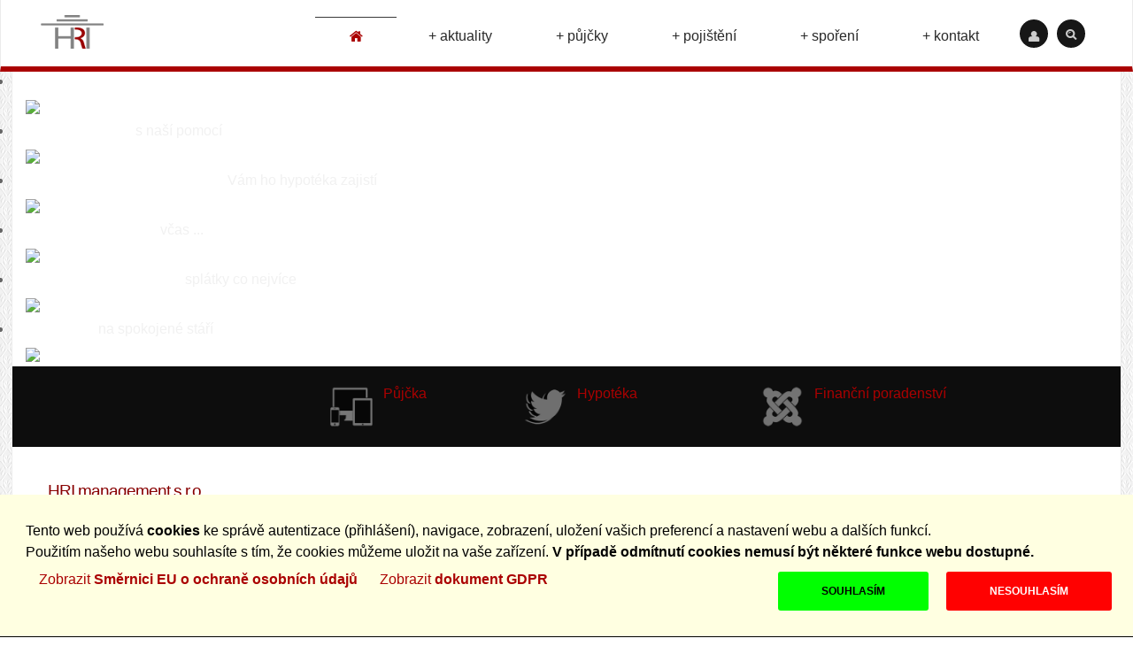

--- FILE ---
content_type: text/html; charset=utf-8
request_url: http://hrim.cz/index.php
body_size: 43003
content:
<!DOCTYPE html>
<html prefix="og: http://ogp.me/ns#" lang="cs-cz">
<head>
<meta name="viewport" content="width=device-width, initial-scale=1, maximum-scale=1">
<script>
  jQuery(window).scroll(function () {
      if (jQuery("#headerwrap").offset().top > 0) {
          jQuery("#headerwrap").addClass("stickyscroll")
      } else {
          jQuery("#headerwrap").removeClass("stickyscroll")
      }
  });
</script>
<!--[if lt IE 10]>
<style media="screen" type="text/css">
body
 {opacity:1!important;} 
</style>
<![endif]-->
<base href="http://hrim.cz/index.php" />
	<meta http-equiv="content-type" content="text/html; charset=utf-8" />
	<meta name="keywords" content="hyporealinvest, financí, rodinné, finance, partner" />
	<meta name="author" content="Květoslava Racková" />
	<meta name="description" content="HYPOREALINVEST
Spolehlivý partner nejen pro Vaše rodinné finance
Správa rodinných financí je důležitá pro splnění životních snů a zvládnutí nečekaných událostí." />
	<meta name="generator" content="Joomla! - Open Source Content Management" />
	<title>HRI Management</title>
	<link href="/templates/enterprise/favicon.ico" rel="shortcut icon" type="image/vnd.microsoft.icon" />
	<link href="https://hrim.cz/plugins/system/jxtcxmenu/xmenu.css" rel="stylesheet" type="text/css" />
	<link href="https://embed.calculoid.com/styles/main.css" rel="stylesheet" type="text/css" />
	<link href="https://cdn.jsdelivr.net/npm/simple-line-icons@2.4.1/css/simple-line-icons.css" rel="stylesheet" type="text/css" />
	<link href="/components/com_k2/css/k2.css?v=2.9.0&b=K2_BUILD_ID" rel="stylesheet" type="text/css" />
	<link href="https://hrim.cz/components/com_jxtceasyimage/skins/domains1/mh037300/public/www_root/components/com_jxtceasyimage/skins/Trend/skin.css" rel="stylesheet" type="text/css" />
	<link href="/media/jui/css/bootstrap.min.css?641f8289a89658ca9ea01ff0ca33894e" rel="stylesheet" type="text/css" />
	<link href="/media/jui/css/bootstrap-responsive.min.css?641f8289a89658ca9ea01ff0ca33894e" rel="stylesheet" type="text/css" />
	<link href="/media/jui/css/bootstrap-extended.css?641f8289a89658ca9ea01ff0ca33894e" rel="stylesheet" type="text/css" />
	<link href="http://hrim.cz/templates/enterprise/XTC/css.php?id=14&amp;file=default" rel="stylesheet" type="text/css" />
	<link href="http://hrim.cz/templates/enterprise/XTC/css.php?id=14&amp;group=grid" rel="stylesheet" type="text/css" />
	<link href="http://hrim.cz/templates/enterprise/XTC/css.php?id=14&amp;group=style2" rel="stylesheet" type="text/css" />
	<link href="http://hrim.cz/templates/enterprise/XTC/css.php?id=14&amp;group=css3effects" rel="stylesheet" type="text/css" />
	<link href="http://hrim.cz/templates/enterprise/XTC/css.php?id=14&amp;group=typo" rel="stylesheet" type="text/css" />
	<link href="http://hrim.cz/templates/system/css/system.css" rel="stylesheet" type="text/css" />
	<link href="http://hrim.cz/templates/system/css/general.css" rel="stylesheet" type="text/css" />
	<link href="http://hrim.cz/templates/enterprise/XTC/css.php?id=14&amp;file=template" rel="stylesheet" type="text/css" />
	<link href="http://hrim.cz/modules/mod_jxtc_newspro/css/wall.css" rel="stylesheet" type="text/css" />
	<link href="http://hrim.cz/components/com_jxtceasyimage/skins/domains1/mh037300/public/www_root/components/com_jxtceasyimage/skins/Trend/skin.css" rel="stylesheet" type="text/css" />
	<link href="http://hrim.cz/modules/mod_jxtc_contactwall/css/wall.css" rel="stylesheet" type="text/css" />
	<link href="/media/com_acymailing/css/module_default.css?v=1493541507" rel="stylesheet" type="text/css" />
	<link href="/media/plg_system_eprivacy/css/definitions.min.css?641f8289a89658ca9ea01ff0ca33894e" rel="stylesheet" type="text/css" />
	<link href="/media/plg_system_eprivacy/css/ribbon.min.css?641f8289a89658ca9ea01ff0ca33894e" rel="stylesheet" type="text/css" />
	<link href="http://hrim.cz/components/com_jxtceasyimage/views/unoslider/unoslider.css" rel="stylesheet" type="text/css" />
	<link href="http://hrim.cz/components/com_jxtceasyimage/views/unoslider/themes/enterprise/theme.css" rel="stylesheet" type="text/css" />
	<link href="/modules/mod_jxtc_slide/css/style.css" rel="stylesheet" type="text/css" />
	<style type="text/css">
.plg_system_eprivacy_module .plg_system_eprivacy_message {
border:1px solid #a9a900;
background-color:#ffffe1;
padding:5px;
}
.plg_system_eprivacy_module .plg_system_eprivacy_message button.plg_system_eprivacy_agreed {
color:#000;
background-color:#0f0;
}
.plg_system_eprivacy_module .plg_system_eprivacy_message button.plg_system_eprivacy_declined {
color:#fff;
background-color:#f00;
}
.plg_system_eprivacy_module div.plg_system_eprivacy_accepted,
.plg_system_eprivacy_module div.plg_system_eprivacy_declined {
overflow:hidden;
border: 1px solid #ccc;
color: #999;
vertical-align:middle;

padding:5px;
}
.plg_system_eprivacy_module div.plg_system_eprivacy_accepted button,

.plg_system_eprivacy_module div.plg_system_eprivacy_declined button {
float:right;
}.activebar-container {
background-color:#ffffe1;
border-bottom:1px solid #000000;
color:#000;
}
.activebar-container p {
margin:5px;
text-align:left;
}
.activebar-container button {
float:right;
clear:none;
margin:5px 10px;
padding:5px 10px;
}
.activebar-container button.decline {
color:#fff;
background-color:#f00;
}
.activebar-container button.accept {
color:#000;
background-color:#0f0;
}
.activebar-container ul.links,.activebar-container ul.links li {
display:block;
}
.activebar-container ul.links li {
margin:0 5px;
float:left;
clear:none;
}
	</style>
	<script type="application/json" class="joomla-script-options new">{"csrf.token":"45e9cbecba9ab828a791600854651ecb","system.paths":{"root":"","base":""},"joomla.jtext":{"PLG_SYS_EPRIVACY_JSMESSAGE":"Kliknut\u00edm na OK, akceptujete cookies.","PLG_SYS_EPRIVACY_MESSAGE":"Tento web pou\u017e\u00edv\u00e1 <strong>cookies<\/strong> ke spr\u00e1v\u011b autentizace (p\u0159ihl\u00e1\u0161en\u00ed), navigace, zobrazen\u00ed, ulo\u017een\u00ed va\u0161ich preferenc\u00ed a nastaven\u00ed webu a dal\u0161\u00edch funkc\u00ed. <br>Pou\u017eit\u00edm na\u0161eho webu souhlas\u00edte s t\u00edm, \u017ee cookies m\u016f\u017eeme ulo\u017eit na va\u0161e za\u0159\u00edzen\u00ed. <strong>V p\u0159\u00edpad\u011b odm\u00edtnut\u00ed cookies nemus\u00ed b\u00fdt n\u011bkter\u00e9 funkce webu dostupn\u00e9.<\/strong>","PLG_SYS_EPRIVACY_TH_COOKIENAME":"N\u00e1zev Cookie","PLG_SYS_EPRIVACY_TH_COOKIEDOMAIN":"Dom\u00e9na","PLG_SYS_EPRIVACY_TH_COOKIEDESCRIPTION":"Popis","PLG_SYS_EPRIVACY_TD_SESSIONCOOKIE":"Cookie relace","PLG_SYS_EPRIVACY_TD_SESSIONCOOKIE_DESC":"Relace Cookie je nutn\u00e1 pro va\u0161\u00ed autentizaci (p\u0159ihl\u00e1\u0161en\u00ed), ulo\u017een\u00ed va\u0161ich preferenc\u00ed a nastaven\u00ed webu a dal\u0161\u00ed nezbytn\u00e9 funkce pro spr\u00e1vn\u00e9 zobrazen\u00ed tohoto webu. N\u00e1zev cookie relace je generov\u00e1n n\u00e1hodn\u011b.","PLG_SYS_EPRIVACY_POLICYTEXT":"Zobrazit z\u00e1sady ochrany osobn\u00edch \u00fadaj\u016f","PLG_SYS_EPRIVACY_LAWLINK_TEXT":"Zobrazit <strong>Sm\u011brnici EU o ochran\u011b osobn\u00edch \u00fadaj\u016f<\/strong>","PLG_SYS_EPRIVACY_GDPRLINK_TEXT":"Zobrazit <strong>dokument GDPR<\/strong> ","PLG_SYS_EPRIVACY_AGREE":"Souhlas\u00edm","PLG_SYS_EPRIVACY_DECLINE":"Nesouhlas\u00edm","PLG_SYS_EPRIVACY_CONFIRMUNACCEPT":"Proveden\u00edm t\u00e9to akce budou odstran\u011bny v\u0161echny soubory cookies nastaven\u00e9 touto webovou str\u00e1nkou. Soubory cookies t\u0159et\u00edch stran ji\u017e nebudou komunikovat se sv\u00fdmi nad\u0159azen\u00fdmi str\u00e1nkami, ale nemohou b\u00fdt odstran\u011bny t\u00edmto webem a mus\u00ed b\u00fdt odstran\u011bny jin\u00fdm zp\u016fsobem.\n\nUr\u010dit\u011b chcete vypnout a odebrat soubory cookie?"},"plg_system_eprivacy":{"displaytype":"ribbon","autoopen":true,"accepted":false,"root":"\/index.php","cookies":{"sessioncookie":false,"accepted":[]},"cookie":{"domain":".hrim.cz","path":null},"loginlinks":[],"country":"not detected","cookieregex":[],"policyurl":false,"policytarget":"_blank","agreeclass":"","declineclass":"","lawlink":["https:\/\/eur-lex.europa.eu\/legal-content\/CS-EN\/TXT\/?uri=CELEX:32002L0058","https:\/\/eur-lex.europa.eu\/legal-content\/CS\/TXT\/HTML\/?uri=CELEX:32016R0679"]},"system.keepalive":{"interval":2100000,"uri":"\/component\/ajax\/?format=json"}}</script>
	<script src="https://embed.calculoid.com/scripts/combined.min.js" type="text/javascript"></script>
	<script src="/media/jui/js/jquery.min.js?641f8289a89658ca9ea01ff0ca33894e" type="text/javascript"></script>
	<script src="/media/jui/js/jquery-noconflict.js?641f8289a89658ca9ea01ff0ca33894e" type="text/javascript"></script>
	<script src="/media/jui/js/jquery-migrate.min.js?641f8289a89658ca9ea01ff0ca33894e" type="text/javascript"></script>
	<script src="/media/k2/assets/js/k2.frontend.js?v=2.9.0&b=K2_BUILD_ID&sitepath=/" type="text/javascript"></script>
	<script src="https://hrim.cz/components/com_jxtceasyimage/js/jquery.easing.1.3.js" type="text/javascript"></script>
	<script src="https://hrim.cz/components/com_jxtceasyimage/js/li-slider-animations-1.1.min.js" type="text/javascript"></script>
	<script src="https://hrim.cz/components/com_jxtceasyimage/js/li-slider-2.0.min.js" type="text/javascript"></script>
	<script src="/media/system/js/mootools-core.js?641f8289a89658ca9ea01ff0ca33894e" type="text/javascript"></script>
	<script src="/media/system/js/core.js?641f8289a89658ca9ea01ff0ca33894e" type="text/javascript"></script>
	<script src="/media/system/js/mootools-more.js?641f8289a89658ca9ea01ff0ca33894e" type="text/javascript"></script>
	<script src="/media/jui/js/bootstrap.min.js?641f8289a89658ca9ea01ff0ca33894e" type="text/javascript"></script>
	<script src="http://hrim.cz/templates/enterprise/js/xtcMenu.js" type="text/javascript"></script>
	<script src="http://hrim.cz/media/JoomlaXTC/wallFX.js" type="text/javascript"></script>
	<script src="http://hrim.cz/components/com_jxtceasyimage/js/jquery.easing.1.3.js" type="text/javascript"></script>
	<script src="http://hrim.cz/components/com_jxtceasyimage/js/li-slider-animations-1.1.min.js" type="text/javascript"></script>
	<script src="http://hrim.cz/components/com_jxtceasyimage/js/li-slider-2.0.min.js" type="text/javascript"></script>
	<script src="/media/com_acymailing/js/acymailing_module.js?v=570" type="text/javascript" async="async"></script>
	<script src="/media/plg_system_eprivacy/js/base64.min.js?641f8289a89658ca9ea01ff0ca33894e" type="text/javascript"></script>
	<script src="/media/plg_system_eprivacy/js/eprivacy.class.min.js?641f8289a89658ca9ea01ff0ca33894e" type="text/javascript"></script>
	<script src="http://hrim.cz/components/com_jxtceasyimage/js/unoslider.js" type="text/javascript"></script>
	<script src="/modules/mod_jxtc_slide/js/southslide.js" type="text/javascript"></script>
	<!--[if lt IE 9]><script src="/media/system/js/polyfill.event.js?641f8289a89658ca9ea01ff0ca33894e" type="text/javascript"></script><![endif]-->
	<script src="/media/system/js/keepalive.js?641f8289a89658ca9ea01ff0ca33894e" type="text/javascript"></script>
	<script type="text/javascript">
window.addEvent('load', function(){ xtcMenu(null, 'menu', 200, 50, 'h', new Fx.Transition(Fx.Transitions.Cubic.easeInOut), 90, false, false); });window.addEvent('load', function(){ // 432
	var jxtcwall432slidebox = new slidebox('jxtcwall432','RSO',{xi:0,xo:0,yi:0,yo:0},{fxtype:new Fx.Transition(Fx.Transitions.Quad.easeIn),dura:800,frames:50});
	var jxtcwall432jxtcpops = new jxtcpops('jxtcwall432',{opacityin:1,opacityout:0,verticalin:0,verticalout:0,horizontalin:0,horizontalout:0,durationin:550,durationout:550,pause:1000,fxtype:new Fx.Transition(Fx.Transitions.Quad.easeIn),centered:'1'});
	var jxtcwall432jxtctips = new jxtctips('jxtcwall432',{opacityin:1,opacityout:0,verticalin:0,verticalout:0,horizontalin:0,horizontalout:0,durationin:550,durationout:550,pause:1000,fxtype:new Fx.Transition(Fx.Transitions.Quad.easeIn),centered:'1'});
	var jxtcwall432jxtchover = new jxtchover('jxtcwall432','CECECE','FFFFFF');
	});window.addEvent('load', function(){var jxtcwall432 = new wallFX('jxtcwall432',{fxmode:'slideVer',slidestart:'0',fxpause:-1,fxspeed:1500,fxlayer:'0',fxtype:new Fx.Transition(Fx.Transitions.linear),onclick:0});});window.addEvent('load', function(){ // 445
	var jxtcwall445slidebox = new slidebox('jxtcwall445','RSO',{xi:0,xo:0,yi:0,yo:0},{fxtype:new Fx.Transition(Fx.Transitions.Quad.easeIn),dura:800,frames:50});
	var jxtcwall445jxtcpops = new jxtcpops('jxtcwall445',{opacityin:1,opacityout:0,verticalin:0,verticalout:0,horizontalin:0,horizontalout:0,durationin:550,durationout:550,pause:1000,fxtype:new Fx.Transition(Fx.Transitions.Quad.easeIn),centered:'1'});
	var jxtcwall445jxtctips = new jxtctips('jxtcwall445',{opacityin:1,opacityout:0,verticalin:0,verticalout:0,horizontalin:0,horizontalout:0,durationin:550,durationout:550,pause:1000,fxtype:new Fx.Transition(Fx.Transitions.Quad.easeIn),centered:'1'});
	var jxtcwall445jxtchover = new jxtchover('jxtcwall445','CECECE','FFFFFF');
	});window.addEvent('load', function(){var jxtcwall445 = new wallFX('jxtcwall445',{fxmode:'slideHor',slidestart:'0',fxpause:4000,fxspeed:1500,fxlayer:'0',fxtype:new Fx.Transition(Fx.Transitions.linear),onclick:0});});	if(typeof acymailing == 'undefined'){
					var acymailing = Array();
				}
				acymailing['NAMECAPTION'] = 'Jméno';
				acymailing['NAME_MISSING'] = 'Prosím, zadejte Vaše jméno.';
				acymailing['EMAILCAPTION'] = 'e-mail';
				acymailing['VALID_EMAIL'] = 'Prosím, vložte platnou e-mailovou adresu.';
				acymailing['ACCEPT_TERMS'] = 'Prosím přečtěte si pravidla';
				acymailing['CAPTCHA_MISSING'] = 'Prosím, opište bezpečnostní kód zobrazený v obrázku.';
				acymailing['NO_LIST_SELECTED'] = 'Prosím, vyberte seznamy, které chcete přihlásit k odběru';
		
		acymailing['level'] = 'enterprise';
		acymailing['reqFieldsformAcymailing64601'] = Array('name','html','telefon');
		acymailing['validFieldsformAcymailing64601'] = Array('Prosím vložte hodonotu pro položku Jméno','Prosím vložte hodonotu pro položku Příjem','Prosím vložte hodonotu pro položku Telefon');
<!--
acymailing['excludeValuesformAcymailing64601'] = Array();
acymailing['excludeValuesformAcymailing64601']['name'] = 'Jméno';
acymailing['excludeValuesformAcymailing64601']['email'] = 'e-mail';
//-->window.addEvent("domready", function(){ jQuery("#jxtc696f597f7ca13slider").unoslider({width:'1280',height:'402',preset:['explode','fountain','implode','spiral','sq_random'],order:'random',indicator:false,navigation:false,slideshow:{speed:4,timer:false,hoverPause:true,continuous:true,infinite:true},block:{vertical:15,horizontal:5},animation:{speed:100,delay:900,transition:'stretch',variation:'center',pattern:'random',direction:'',color:'#FFFFFF'}}); });window.addEvent('domready', function(){ 
	var southslidejxtc696f58e96d10d = new southslide( 'jxtc696f58e96d10d', {s1:'sd1'} , {panelW: 600, panelH: 260, panelBg: 'ffffff', panelOpacity: 90, panelDir: 'top', panelSpeedIn: 1000, panelTranIn: new Fx.Transition(Fx.Transitions.linear), panelOutAnim: 'o', panelSpeedOut: 500, panelTranOut: new Fx.Transition(Fx.Transitions.linear), closeText: 'Close', boxesAnimOrder: 'l', boxLW: 600, boxLH: 260, boxLeftDir: 'top', boxLeftSpeed: 1000, boxLeftFx:'o', boxLeftTran: new Fx.Transition(Fx.Transitions.linear), boxRW: 380, boxRH: 300, boxRightDir: 'right', boxRightSpeed: 1000, boxRightFx:'so', boxRightTran: new Fx.Transition(Fx.Transitions.linear) } ); 
});
	</script>

</head>
<body class="frontpage sticky" ng-app="calculoid">
  
<div id="headerwrap" class="sticky">
    <div id="headerpad" class="xtc-wrapperpad">
<div id="header" class="clearfix xtc-wrapper row-fluid header">
<div id="topwrap" class="clearfix">
     
</div>
<div id="logo"><a class="hideTxt" href="/index.php">HRI Management</a></div>

<div id="menu" class="clearfix"><ul class="menu suckerfish xtcdefaultmenu">
<li class="item-21 current active"><a class="icon-home" href="/" title="HRI Management" ><img src="/images/M_images/no_indent.png" alt="HRI" /></a></li><li class="item-372 deeper parent"><a href="/aktuality" title="Aktuální informace" >+ aktuality</a><ul><li class="item-401"><a href="/aktuality/diskuze-a-reference" >diskuze a reference</a></li></ul></li><li class="item-62 deeper parent"><a href="/pujcky" >+ půjčky</a><ul><li class="item-312"><a class="drop2" href="/pujcky/hypoteka" >Hypotéka</a></li><li class="item-313"><a class="drop3" href="/pujcky/pujcka-na-cokoli" >Půjčka na cokoli</a></li><li class="item-400"><a class="drop3" href="/pujcky/kreditni-karta" >Kreditní karta</a></li><li class="item-318"><a class="drop4" href="/pujcky/konsolidace" >Konsolidace</a></li></ul></li><li class="item-314 deeper parent"><a href="/pojisteni" title="Pojištění" >+ pojištění</a><ul><li class="item-373"><a class="drop1" href="/pojisteni/zivotni-pojisteni" >Životní pojištění</a></li><li class="item-374"><a class="drop2" href="/pojisteni/pojisteni-majetku" >Pojištění majetku</a></li><li class="item-375"><a class="drop3" href="/pojisteni/urazove-pojisteni" >Úrazové pojištění</a></li><li class="item-376"><a class="drop4" href="/pojisteni/povinne-ruceni" >Povinné ručení</a></li><li class="item-382"><a class="drop1" href="/pojisteni/havarijni-pojisteni" >Havarijní pojištění</a></li></ul></li><li class="item-315 deeper parent"><a href="/sporeni" title="Spoření" >+ spoření</a><ul><li class="item-377"><a class="drop1" href="/sporeni/stavebni-sporeni" >Stavební spoření</a></li><li class="item-379"><a class="drop3" href="/sporeni/zlato" >Zlato</a></li><li class="item-381"><a class="drop5" href="/sporeni/podilove-fondy" >Podílové fondy</a></li></ul></li><li class="item-67 deeper parent"><a href="/kvetoslava-rackova" title="Květoslava Racková" >+ kontakt</a><ul><li class="item-458"><a href="/kvetoslava-rackova/informace-pro-spotrebitele" > 	Informace pro spotřebitele</a></li></ul></li></ul>
<div class="mobilebtn">
<select size="1" class="menu suckerfish xtcmobilemenu"  onchange="location.href=this.value">
<option value="/" selected="selected">HRI</option><option value="/aktuality" >+ aktuality</option><option value="/aktuality/diskuze-a-reference" >diskuze a reference</option><option value="/pujcky" >+ půjčky</option><option value="/pujcky/hypoteka" >Hypotéka</option><option value="/pujcky/pujcka-na-cokoli" >Půjčka na cokoli</option><option value="/pujcky/kreditni-karta" >Kreditní karta</option><option value="/pujcky/konsolidace" >Konsolidace</option><option value="/pojisteni" >+ pojištění</option><option value="/pojisteni/zivotni-pojisteni" >Životní pojištění</option><option value="/pojisteni/pojisteni-majetku" >Pojištění majetku</option><option value="/pojisteni/urazove-pojisteni" >Úrazové pojištění</option><option value="/pojisteni/povinne-ruceni" >Povinné ručení</option><option value="/pojisteni/havarijni-pojisteni" >Havarijní pojištění</option><option value="/sporeni" >+ spoření</option><option value="/sporeni/stavebni-sporeni" >Stavební spoření</option><option value="/sporeni/zlato" >Zlato</option><option value="/sporeni/podilove-fondy" >Podílové fondy</option><option value="/kvetoslava-rackova" >+ kontakt</option><option value="/kvetoslava-rackova/informace-pro-spotrebitele" > 	Informace pro spotřebitele</option></select>
    </div>
	
           <div id="menuright2">                           
        

 
	<a style="display:block;text-align:center;padding:4px; width:24px; height:24px;background:#171717;border-radius:50%;-moz-border-radius:50%;-webkit-border-radius:50%;-o-border-radius:50%;" href="/component/search/?searchword=&amp;Itemid=66"><i class="icon-search" style="font-size:16px;color:#ccc;padding-top:2px;"></i></a>

       </div>
 
           <div id="menuright1">                           
        <div id="jxtc696f58e96d10d">
	<div class="login_open_wrap">
	  <div class="slide_wrap">
	    <div class="southslide"><div style="text-align:center;padding:4px; width:24px; height:24px;background:#171717;border-radius:50%;-moz-border-radius:50%;-webkit-border-radius:50%;-o-border-radius:50%;"><i class="icon-user" style="font-size:16px;color:#ccc;padding-top:2px;"></i></div></div><div id="sd1" style="display:none;"><div>
<form action="/" method="post" id="login-form" >
	    <h1><span class="log-in">Log in</span> or <span class="sign-up">sign up</span></h1>
	<fieldset class="userdata">
	 <div class="ulogin1">
	<label for="login"><i class="icon-user"></i>Username</label>
		<input id="modlgn-username" type="text" name="username"  class="inputbox"  size="30" />
	</div>
	 <div class="ulogin2">
		<label for="password"><i class="icon-lock"></i>Password</label>
		<input id="modlgn-passwd" type="password" name="password" class="inputbox" size="30"  />
	</div>
    <div style="clear:both;"></div>
    <div class="jlogin1">
		<input type="submit" name="Submit" class="button btnmore" value="Přihlásit se" />
	</div>
	    <div class="jlogin2">
	
		Pamatuj si mě		<input id="modlgn-remember" type="checkbox" name="remember" class="inputbox" value="yes"/>
	</div>
		
   <div style="clear:both;"></div>		
	<input type="hidden" name="option" value="com_users" />
	<input type="hidden" name="task" value="user.login" />
	<input type="hidden" name="return" value="aHR0cHM6Ly9ocmltLmN6Lw==" />
	<input type="hidden" name="628ef8e3be8666c082009435ec66725b" value="1" />    
	</fieldset>
	<br /><br /><div class="jlogintext">	
			<a href="/component/users/?view=reset&amp;Itemid=21">
			<i class="icon-lock"></i>Zapomenuté heslo?</a>
		</div>&nbsp;&nbsp;&nbsp;
        <div class="jlogintext">
			<a href="/component/users/?view=remind&amp;Itemid=21">
			<i class="icon-user"></i>Zapomenuté jméno?</a>
		</div>&nbsp;&nbsp;&nbsp;
				
			<div class="jlogintext"><a href="/component/users/?view=registration&amp;Itemid=21">
			<i class="icon-plus-sign"></i>	Vytvořit účet</a></div>
		
			
	</form>

</div></div><div id="sd2" style="display:none;"><div></div></div>	  </div>
	</div>
</div>
       </div>
 
</div>
</div>
</div>
    </div>
   </div>

 <div id="region1wrap" class="xtc-bodygutter">
  <div id="region1pad" class="xtc-wrapperpad">
  <div id="region1" class="row-fluid xtc-wrapper r1spacer">
   <div class="module title-off  ">
  <div class="modulecontent"> <div id="jxtc696f597f7ca13"><ul id="jxtc696f597f7ca13slider" class="unoslider"><li><div class="unoslider_caption"><span class="unoslider_title">Finanční poradenství pro každého </span><span class="unoslider_description"></span></div><img src="http://hrim.cz/cache/easyimage/d0f941942919ba69386a33de46ea30db_1280x402.png"/></li><li><div class="unoslider_caption"><span class="unoslider_title">Splňte si své sny </span><span class="unoslider_description">s naší pomocí</span></div><img src="http://hrim.cz/cache/easyimage/3116ea6d08aa4fbe0b6c6593f6caba91_1280x402.png"/></li><li><div class="unoslider_caption"><span class="unoslider_title">Byt, dům či ateliér s naší pomocí</span><span class="unoslider_description">Vám ho hypotéka zajistí</span></div><img src="http://hrim.cz/cache/easyimage/08507fb4f8a5eaad265be86e57f2e4d5_1280x402.png"/></li><li><div class="unoslider_caption"><span class="unoslider_title">Zajistěte svou rodinu </span><span class="unoslider_description">včas ...</span></div><img src="http://hrim.cz/cache/easyimage/31b7aa4f1d28c283935da1c5f4ed4936_1280x402.png"/></li><li><div class="unoslider_caption"><span class="unoslider_title">S naší pomocí snižte své </span><span class="unoslider_description">splátky co nejvíce</span></div><img src="http://hrim.cz/cache/easyimage/b55e5b4fe090c40f910db0e16baec367_1280x402.png"/></li><li><div class="unoslider_caption"><span class="unoslider_title">Zajistěte se</span><span class="unoslider_description">na spokojené stáří</span></div><img src="http://hrim.cz/cache/easyimage/a1c687f88cdf5c7e1c6cd41f30f0bba5_1280x402.png"/></li></ul></div> </div>
</div>

  </div>
 <div id="r1separator"></div>
 </div>
 </div>
<div id="region2wrap" class="xtc-bodygutter"><div id="region2pad" class="xtc-wrapperpad"><div id="region2" class="row-fluid xtc-wrapper r2spacer"><div id="user1_6" class="span12"><div class="row-fluid"><div id="user1" class="xtcBootstrapGrid span12 singlecolumn cols-1 column-1"><div class="singlearea"><div class="module title-off   pushleft">
  <div class="modulecontent"> 
<ul class="menu imgmenu xtcdefaultmenu">
<li class="item-441 subcol0"><a href="/pujcka" ><img src="/images/rlogo.png" alt="Půjčka" /><span class="image-title">Půjčka</span> </a></li><li class="item-35 subcol1"><a href="/hypoteka" ><img src="/images/tlogo.png" alt="Hypotéka " /><span class="image-title">Hypotéka </span> </a></li><li class="item-36 subcol0"><a href="/financni-poradenstvi" ><img src="/images/jlogo.png" alt="Finanční poradenství" /><span class="image-title">Finanční poradenství</span> </a></li></ul>
 </div>
</div>
</div></div></div></div></div></div></div>        <div id="region3wrap" class="xtc-bodygutter">
        <div id="region3pad" class="xtc-wrapperpad">
	<div id="region3" class="row-fluid xtc-wrapper r3spacer">
        	<div class="span12">
        	       	
       	<div id="component" class="r3spacer_top"><div class="item-page">
 
 
  



















<div class="article_text">
<div class="enterprisewrap">
<div class="fpwrap">
<h3><span class="welcome">HRI management s.r.o.</span></h3>
<h4>Spolehlivý partner nejen pro Vaše rodinné finance</h4>
<span class="fptext">Správa rodinných financí je důležitá pro splnění životních snů a zvládnutí nečekaných událostí.</span></div>
<div class="fpwrap"> </div>
<div class="fpwrap"><span class="fptext">Nabízíme Vám:</span></div>
<div class="fpwrap-bottom">
<ul class="fplist">
<li>Analýzu rodinného rozpočtu</li>
<li>Návrh efektivního řešení Vašich financí</li>
<li>Tvorba finančního plánu</li>
<li>Zajištění financování nemovitostí, movitých věcí a hotovosti s následným servisem s více jak 15-ti bankovními institucemi</li>
<li>Pojištění života a majetku ve spolupráci s 18 pojišťovnami</li>
<li>Kreditní karty s výhodným cestovním pojištěním</li>
<li>Investice do podílových fondů a cenných kovů</li>
<li>Poradenství v oblasti prodeje a pronájmu nemovitostí<br />
<div align="center"> </div>
</li>
</ul>
</div>
</div></div>

	
</div>
</div>	</div>
	 	</div>
        </div>
	</div>
	<div id="region4wrap" class="xtc-bodygutter"><div id="region4pad" class="xtc-wrapperpad"><div id="region4" class="row-fluid xtc-wrapper r4spacer"><div class="center span12"><div id="user11_16" class="clearfix r4spacer_top"><div class="row-fluid"><div id="user13" class="xtcBootstrapGrid span12 singlecolumn cols-1 column-1"><div class="singlearea"><div class="module title-off  ">
  <div class="modulecontent"> <div class="embelemmenu" align="center">
<div class="midmenuwrap1"><a class="first" href="/pujcky">Půjčky</a> <a class="last" href="/pojisteni">Pojištění</a></div>
<div class="embelemwrap"> </div>
<div class="midmenuwrap2"><a class="first" href="/sporeni">Spoření</a> <a class="last" href="/hypoteka">Hypotéka</a></div>
<div style="clear: both;"> </div>
</div> </div>
</div>
</div></div></div></div></div></div></div></div><div id="region7wrap" class="xtc-bodygutter"><div id="region7pad" class="xtc-wrapperpad"><div id="region7" class="row-fluid xtc-wrapper r7spacer"><div class="center span12"><div id="user31_36" class="clearfix"><div class="row-fluid"><div id="user31" class="xtcBootstrapGrid span12 singlecolumn cols-1 column-1"><div class="singlearea"><div class="module title-off  ">
  <div class="modulecontent"> <div id="jxtcwall432"><div class="newswrap"><div id="wallviewjxtcwall432" class="wallviewbootstrap columns-4 rows-4" style="overflow:hidden"><div class="wallspinner"></div><div id="wallsliderjxtcwall432" class="wallslider"><div class="wallsliderrow"><div class="wallslidercell"><div class="wallpage oddpage singlepage page-1" ><div class="row-fluid firstrow oddrow row-1"><div class="span3 firstcol oddcol col-1" ><div class="newsitemwrap" >
  <a href="/pujcky/kreditni-karta"><figure class="tint">
<img src="http://hrim.cz/images/stories/150307_ANA_Diners_Super_Flyers_Premium_Card01s.jpg" class="intimage"  />
</figure></a>
<div class="newstext">
<h4><a class="titlelink" href="/pujcky/kreditni-karta">Kreditní karta</a></h4>
<p class="article-intro"> 
Diners Club International 
 
Jedinečná platební kreditní karta od finanční skupiny Discover s nadstandardními službami
...</p>

<ul class="tt-wrapper">
<li><a href="/pujcky/kreditni-karta" class="first"><img src="/images/readmore1.png" /><span>Read More</span></a></li>
<li><a href="/pujcky/kreditni-karta" class="middle"><img src="/images/comments1.png" /><span>0 Comments</span></a></li>
<li><a href="/pujcky/kreditni-karta" class="last"><img src="/images/hits1.png" /><span>8118 Hits</span></a></li>
</ul>
</div>
</div></div><div class="span3 centercol evencol col-2" ><div class="newsitemwrap" >
  <a href="/pojisteni/zivotni-pojisteni"><figure class="tint">
<img src="http://hrim.cz/images/stories/hands-16_9.jpg" class="intimage"  />
</figure></a>
<div class="newstext">
<h4><a class="titlelink" href="/pojisteni/zivotni-pojisteni">Životní pojištění </a></h4>
<p class="article-intro">Životní pojištění by měl mít každý zodpovědný člověk, kterému není lhostejná jeho vlastní budoucnost v případě nenadálé události...</p>

<ul class="tt-wrapper">
<li><a href="/pojisteni/zivotni-pojisteni" class="first"><img src="/images/readmore1.png" /><span>Read More</span></a></li>
<li><a href="/pojisteni/zivotni-pojisteni" class="middle"><img src="/images/comments1.png" /><span>0 Comments</span></a></li>
<li><a href="/pojisteni/zivotni-pojisteni" class="last"><img src="/images/hits1.png" /><span>6487 Hits</span></a></li>
</ul>
</div>
</div></div><div class="span3 centercol oddcol col-3" ><div class="newsitemwrap" >
  <a href="/hypoteka"><figure class="tint">
<img src="http://hrim.cz/images/stories/Hypotecni-kancelar.jpg" class="intimage"  />
</figure></a>
<div class="newstext">
<h4><a class="titlelink" href="/hypoteka">Hypotéka</a></h4>
<p class="article-intro"> 
Řešíte své bydlení a rádi byste získali tu nejvýhodnější úrokovou sazbu na trhu?
Spočítejte si svou hypotéku ještě dnes.  Hy...</p>

<ul class="tt-wrapper">
<li><a href="/hypoteka" class="first"><img src="/images/readmore1.png" /><span>Read More</span></a></li>
<li><a href="/hypoteka" class="middle"><img src="/images/comments1.png" /><span>0 Comments</span></a></li>
<li><a href="/hypoteka" class="last"><img src="/images/hits1.png" /><span>19340 Hits</span></a></li>
</ul>
</div>
</div></div><div class="span3 lastcol evencol col-4" ><div class="newsitemwrap" >
  <a href="/financni-poradenstvi"><figure class="tint">
<img src="http://hrim.cz/images/stories/business-or-education-1237136.jpg" class="intimage"  />
</figure></a>
<div class="newstext">
<h4><a class="titlelink" href="/financni-poradenstvi">Finanční poradenství na míru</a></h4>
<p class="article-intro"> 
Máte-li rodinu, jistě víte, že zabezpečení rodiny a finanční jistota je pro Vás velmi důležitá. A ve změti všech možných fina...</p>

<ul class="tt-wrapper">
<li><a href="/financni-poradenstvi" class="first"><img src="/images/readmore1.png" /><span>Read More</span></a></li>
<li><a href="/financni-poradenstvi" class="middle"><img src="/images/comments1.png" /><span>0 Comments</span></a></li>
<li><a href="/financni-poradenstvi" class="last"><img src="/images/hits1.png" /><span>8681 Hits</span></a></li>
</ul>
</div>
</div></div></div><div class="row-fluid lastrow evenrow row-2"><div class="span3 singlecol oddcol col-1" ><div class="newsitemwrap" >
  <a href="/pojisteni/havarijni-pojisteni"><figure class="tint">
<img src="http://hrim.cz/images/stories/fallen-tree-1088514_1920.jpg" class="intimage"  />
</figure></a>
<div class="newstext">
<h4><a class="titlelink" href="/pojisteni/havarijni-pojisteni">Havarijní pojištění</a></h4>
<p class="article-intro">Ochraňte své vozidlo před nenadálými komplikacemi a škodami vzniklými z důvodu havárie, odcizení, vandalismu, neoprávněného užit...</p>

<ul class="tt-wrapper">
<li><a href="/pojisteni/havarijni-pojisteni" class="first"><img src="/images/readmore1.png" /><span>Read More</span></a></li>
<li><a href="/pojisteni/havarijni-pojisteni" class="middle"><img src="/images/comments1.png" /><span>0 Comments</span></a></li>
<li><a href="/pojisteni/havarijni-pojisteni" class="last"><img src="/images/hits1.png" /><span>5967 Hits</span></a></li>
</ul>
</div>
</div></div></div></div></div></div><div class="wallsliderrow"></div></div></div></div></div> </div>
</div>
</div></div></div></div></div></div></div></div><div id="region8wrap" class="xtc-bodygutter"><div id="region8pad" class="xtc-wrapperpad"><div id="region8" class="row-fluid xtc-wrapper r8spacer"><div class="center span12"><div id="user37_42" class="clearfix"><div class="row-fluid"><div id="user37" class="xtcBootstrapGrid span12 singlecolumn cols-1 column-1"><div class="singlearea"><div class="module title-off  ">
  <div class="modulecontent">  </div>
</div>
</div></div></div></div></div></div></div></div><div id="region9wrap" class="xtc-bodygutter"><div id="region9pad" class="xtc-wrapperpad"><div id="region9" class="row-fluid xtc-wrapper r9spacer"><div class="row-fluid"><div id="bottom1" class="xtcBootstrapGrid span4 firstcolumn cols-3 column-1"><div class="singlearea"><div class="module title-on  bottom">
    <h3 class="moduletitle">
    <span class="first_word">Navigace</span>    </h3>

  <div class="modulecontent"> 
<ul class="menu dualcol  xtcdefaultmenu">
<li class="item-234 subcol0"><a href="/pujcky" >Půjčky</a></li><li class="item-235 subcol1"><a href="/pojisteni" >Pojištění</a></li><li class="item-236 subcol0"><a href="/sporeni" >Spoření</a></li><li class="item-241 subcol1"><a href="/aktuality" >Novinky</a></li><li class="item-242 subcol0"><a href="/kvetoslava-rackova" >Kontakt</a></li></ul>
 </div>
</div>
</div></div><div id="bottom2" class="xtcBootstrapGrid span4 centercolumn cols-3 column-2"><div class="singlearea"><div class="module title-on  bottom">
    <h3 class="moduletitle">
    <span class="first_word">Kontakt</span>    </h3>

  <div class="modulecontent"> <div id="jxtcwall445"><div id="wallviewjxtcwall445" class="wallviewbootstrap columns-1 rows-1" style="overflow:hidden"><div class="wallspinner"></div><div id="wallsliderjxtcwall445" class="wallslider"><div class="wallsliderrow"><div class="wallslidercell"><div class="wallpage oddpage singlepage page-1" ><div class="row-fluid singlerow oddrow row-1"><div class="span12 singlecol oddcol col-1" ><div class="contactwrap">
<a href="/kvetoslava-rackova">HRI management s.r.o.</a><br />
<i class="icon-home"></i>&nbsp;&nbsp;Tyršova 1559,<br />Milovice,&nbsp;Středočeský kraj<br />	
<i class="icon-phone"></i>&nbsp;&nbsp;+420 732 861 350<br />
<i class="icon-envelope"></i>&nbsp;&nbsp;<span id="cloak1b11de9f7ece3594c5b00329716afe3d">Tato e-mailová adresa je chráněna před spamboty. Pro její zobrazení musíte mít povolen Javascript.</span><script type='text/javascript'>
				document.getElementById('cloak1b11de9f7ece3594c5b00329716afe3d').innerHTML = '';
				var prefix = '&#109;a' + 'i&#108;' + '&#116;o';
				var path = 'hr' + 'ef' + '=';
				var addy1b11de9f7ece3594c5b00329716afe3d = 'r&#97;ck&#111;v&#97;' + '&#64;';
				addy1b11de9f7ece3594c5b00329716afe3d = addy1b11de9f7ece3594c5b00329716afe3d + 'hr&#105;m' + '&#46;' + 'cz';
				var addy_text1b11de9f7ece3594c5b00329716afe3d = 'r&#97;ck&#111;v&#97;' + '&#64;' + 'hr&#105;m' + '&#46;' + 'cz';document.getElementById('cloak1b11de9f7ece3594c5b00329716afe3d').innerHTML += '<a ' + path + '\'' + prefix + ':' + addy1b11de9f7ece3594c5b00329716afe3d + '\'>'+addy_text1b11de9f7ece3594c5b00329716afe3d+'<\/a>';
		</script>

<br />

<div class="contactwrap1">

<span class="circle1"><i class="icon- icon-facebook"></i></span> 

<span class="circle1"><i class="icon- icon-twitter"></i></span> 

<span class="circle1"><i class="icon- icon-google-plus"></i></span>

<span class="circle1"> <i class="icon- icon-linkedin"></i></span>

</div>

</div></div></div></div></div></div></div></div></div> </div>
</div>
</div></div><div id="bottom4" class="xtcBootstrapGrid span4 lastcolumn cols-3 column-3"><div class="singlearea"><div class="module title-on  bottom">
    <h3 class="moduletitle">
    <span class="first_word">Aktuality na email</span>    </h3>

  <div class="modulecontent"> <div class="acymailing_modulebottom" id="acymailing_module_formAcymailing64601">
	<div class="acymailing_fulldiv" id="acymailing_fulldiv_formAcymailing64601" style="text-align:left" >
		<form id="formAcymailing64601" action="/" onsubmit="return submitacymailingform('optin','formAcymailing64601')" method="post" name="formAcymailing64601"  >
		<div class="acymailing_module_form" >
									<div class="acymailing_form">
					<p class="onefield" id="field_name_formAcymailing64601">							<span class="acyfield_name">
							<input id="user_name_formAcymailing64601"  style="width:80%" onfocus="if(this.value == 'Jméno') this.value = '';" onblur="if(this.value=='') this.value='Jméno';" type="text" class="inputbox required" name="user[name]" value="Jméno" title="Jméno"/>							</span>
						</p><p class="onefield" id="field_email_formAcymailing64601">							<span class="acyfield_email">
							<input id="user_email_formAcymailing64601"  style="width:80%" onfocus="if(this.value == 'e-mail') this.value = '';" onblur="if(this.value=='') this.value='e-mail';" type="text" class="inputbox required" name="user[email]" value="e-mail" title="e-mail"/>							</span>
						</p>
					<p class="acysubbuttons">
												<input class="button subbutton btn btn-primary" type="submit" value="Odebírat" name="Submit" onclick="try{ return submitacymailingform('optin','formAcymailing64601'); }catch(err){alert('The form could not be submitted '+err);return false;}"/>
											</p>
				</div>
						<input type="hidden" name="ajax" value="0"/>
			<input type="hidden" name="ctrl" value="sub"/>
			<input type="hidden" name="task" value="notask"/>
			<input type="hidden" name="redirect" value="http%3A%2F%2Fhrim.cz%2Findex.php"/>
			<input type="hidden" name="redirectunsub" value="http%3A%2F%2Fhrim.cz%2Findex.php"/>
			<input type="hidden" name="option" value="com_acymailing"/>
						<input type="hidden" name="hiddenlists" value="1"/>
			<input type="hidden" name="acyformname" value="formAcymailing64601" />
									</div>
		</form>
	</div>
	</div>
 </div>
</div>
</div></div></div></div></div></div>		<div id="footerwrap" class="xtc-bodygutter">
                <div id="footerwrappad" class="xtc-wrapperpad">
		<div id="footerpad" class="row-fluid xtc-wrapper"> <div class="module title-off  ">
  <div class="modulecontent"> <div class="plg_system_eprivacy_module">
        <div class="plg_system_eprivacy_message" style="display:none">
                    <h2>Ochrana osobních údajů</h2>
                <p>Tento web používá <strong>cookies</strong> ke správě autentizace (přihlášení), navigace, zobrazení, uložení vašich preferencí a nastavení webu a dalších funkcí. <br>Použitím našeho webu souhlasíte s tím, že cookies můžeme uložit na vaše zařízení. <strong>V případě odmítnutí cookies nemusí být některé funkce webu dostupné.</strong></p>
                            <p><a href="https://eur-lex.europa.eu/legal-content/CS-EN/TXT/?uri=CELEX:32002L0058" onclick="window.open(this.href);return false;" target="_blank">Zobrazit <strong>Směrnici EU o ochraně osobních údajů</strong></a></p>
            <p><a href="https://eur-lex.europa.eu/legal-content/CS/TXT/HTML/?uri=CELEX:32016R0679" onclick="window.open(this.href);return false;" target="_blank">Zobrazit <strong>dokument GDPR</strong> </a></p>
                        <button class="plg_system_eprivacy_agreed">Souhlasím</button>
        <button class="plg_system_eprivacy_declined">Nesouhlasím</button>
    </div>
    <div class="plg_system_eprivacy_declined" style="display:none">
        <p>
            <button class="plg_system_eprivacy_reconsider">Přehodnotit cookies</button> 
            Odmítli jste ukládání cookies. Toto rozhodnutí můžete kdykoliv změnit.        </p>
    </div>
        <div class="plg_system_eprivacy_accepted" style="display:none">
        <p>
            <button class="plg_system_eprivacy_reconsider">Změnit souhlas</button> 
            <button class="plg_system_eprivacy_accepted">Odstranit cookies</button> 
            Souhlasil jste s uložením cookies do paměti vašeho zařízení (PC, mobil, tablet...). Toto rozhodnutí můžete kdykoliv změnit.        </p>
    </div>
</div>
<div id="plg_system_eprivacy" style="display:none"></div> </div>
</div>
<div class="module title-off  ">
  <div class="modulecontent"> 

 
	<p style="line-height: 120%;">© 2015 Květoslava Racková / hyporealinvest.cz All Rights Reserved.</p> </div>
</div>
</div>
	    </div>
                </div>
    
 


<script type="text/javascript"> var $_Tawk_API={},$_Tawk_LoadStart=new Date(); (function(){ var s1=document.createElement("script"),s0=document.getElementsByTagName("script")[0]; s1.async=true; s1.src="https://embed.tawk.to/576ba27980b3cce25e4208f4/default"; s1.charset="UTF-8"; s1.setAttribute("crossorigin","*"); s0.parentNode.insertBefore(s1,s0); })(); </script> 
<div class="activebar-container" style="display:none">
    <p>Tento web používá <strong>cookies</strong> ke správě autentizace (přihlášení), navigace, zobrazení, uložení vašich preferencí a nastavení webu a dalších funkcí. <br>Použitím našeho webu souhlasíte s tím, že cookies můžeme uložit na vaše zařízení. <strong>V případě odmítnutí cookies nemusí být některé funkce webu dostupné.</strong></p>
    <ul class="links">
                            <li>
                <a href="https://eur-lex.europa.eu/legal-content/CS-EN/TXT/?uri=CELEX:32002L0058" target="_blank">
                    Zobrazit <strong>Směrnici EU o ochraně osobních údajů</strong>                </a>
            </li>
            <li>
                <a href="https://eur-lex.europa.eu/legal-content/CS/TXT/HTML/?uri=CELEX:32016R0679" target="_blank">
                    Zobrazit <strong>dokument GDPR</strong>                 </a>
            </li>
            </ul>
        <button class="decline ">Nesouhlasím</button>
    <button class="accept ">Souhlasím</button>
</div>
</body>
</html>


--- FILE ---
content_type: text/css;charset=UTF-8
request_url: http://hrim.cz/templates/enterprise/XTC/css.php?id=14&file=default
body_size: 14234
content:
/*
Enterprise template for Joomla!
Commercial Software
Copyright 2012, 2013, 2014 joomlaxtc.com
All Rights Reserved
www.joomlaxtc.com
*/
/* ----------------------------------------------*/
/* D 00 - CSS Reset
/* ----------------------------------------------*/
html, body, div, span, applet, object, iframe,
h1, h2, h3, h4, h5, h6, p, blockquote, pre,
a, abbr, acronym, address, big, cite, code,
del, dfn, em, font, img, ins, kbd, q, s, samp,
small, strike, strong, sub, sup, tt, var,
dl, dt, dd, ol, ul, li,
fieldset, form, label, legend,
table, caption, tbody, tfoot, thead, tr, th, td {margin: 0;	padding: 0;	border: 0px none;}
table { border-collapse: separate; border-spacing: 0px;}
caption, th, td { text-align: left; font-weight: normal; border-collapse: collapse; }
blockquote:before, blockquote:after, q:before, q:after {  }
blockquote, q {  }
ul { /*list-style:none;*/ }
li { /*list-style-type:none;list-style-image:none;*/ }
a{color: inherit; text-decoration:none; }
td, div {font-size: 100%;}
* {padding:0;margin:0;}
body {line-height:130%;margin:0;padding:0;height:100%;width:100%;}
/* ----------------------------------------------*/
/* D 01 - CSS Grid
/* ----------------------------------------------*/
/* ----------------------------------------------*/
/* D 02 - CSS Clearfix
/* ----------------------------------------------*/
.clearfix:after {visibility: hidden;display: block;font-size: 0;content: " ";clear: both;height: 0;}
* html .clearfix {zoom: 1;} /* IE6 */
*:first-child+html .clearfix {zoom: 1;} /* IE7 */
.clearBoth {clear:both;}
/* ----------------------------------------------*/
/* D 03 - CSS Float Classes
/* ----------------------------------------------*/
.floatLeft {float:left;}
.floatRight {float:right;}
/* ----------------------------------------------*/
/* D 04 - CSS Hide Text
/* ----------------------------------------------*/
a.hideTxt, span.hideTxt {display:block;}
.hideTxt {text-indent:-9999px;}
/* ----------------------------------------------*/
/* D 05 - Simple Image Gallery Pro fix
/* ----------------------------------------------*/
#lbOverlay {z-index: 999998!important;}
#lbCenter, #lbBottomContainer {z-index: 999999!important;}
#sbox-content {background:#000 !important;}
/* ----------------------------------------------*/
/* D 06 - XTC Menu Structure
/* ----------------------------------------------*/
ul.suckerfish, ul.dropline, ul.dualfish {position:relative;list-style-type:none;z-index:99999999999999;margin:0;padding:0;}
ul.suckerfish > li, ul.dropline > li, ul.dualfish > li {display:block;float:left;padding:0; }
ul.suckerfish > li > a, ul.dropline > li > a, ul.dualfish > li > a {display: block;padding:8px 28px;}
ul.suckerfish > ul > li > a, ul.dropline > ul > li > a, ul.dualfish > ul > li > a {display:block;}
ul.dualfish > li > ul li > ul,ul.suckerfish > li > ul li > ul,ul.dropline > li > ul li > ul {visibility:hidden;}
ul.suckerfish li.xtcHover > ul, ul.dropline li.xtcHover > ul, ul.dualfish li.xtcHover > ul,ul.suckerfish li > ul:hover, ul.dropline li > ul:hover, ul.dualfish li > ul:hover {visibility:visible;}
ul.suckerfish ul,ul.dropline ul,  ul.dualfish ul {display: block;visibility:hidden;overflow:hidden;position:absolute;z-index:9999;top:60px;padding:4px 8px 10px;}
ul.suckerfish ul:hover, ul.dropline ul:hover, ul.dualfish ul:hover {overflow:visible;}
ul.suckerfish > li > ul > li:hover > a, ul.dualfish > li > ul > li:hover > a, ul.dropline > li > ul > li:hover > a {padding:0; position:relative; z-index:999;}
ul.dualfish > li > ul > li > a,ul.suckerfish > li > ul > li > a,ul.dropline > li > ul > li > a,ul.dualfish > li > ul > li.active > a,ul.suckerfish > li > ul > li.active > a, ul.dropline > li > ul > li.active > a {display:block;padding:0;line-height:46px;}
ul.dualfish > li > ul > li a{}
ul.dualfish > li > ul > li > a:hover,ul.suckerfish > li > ul > li > a:hover,ul.dropline > li > ul > li > a:hover {display:block;padding:0;line-height:46px;}
#menu ul.menu li.parent > ul ul{}
ul.dualfish li a > span,ul.suckerfish li a > span,ul.dropline li a > span {padding:0;}
ul.dualfish li a > span.image-title,ul.suckerfish li a > span.image-title,ul.dropline li a > span.image-title {margin:0 0 0 56px;padding:12px 0 0 0;display:block;}
ul.dualfish li a > span.image-title span.xmenu,ul.suckerfish li a > span.image-title span.xmenu,ul.dropline li a > span.image-title span.xmenu {}
ul.dualfish li a span.xmenu,ul.suckerfish li a span.xmenu,ul.dropline li a span.xmenu {padding:0;}
ul.suckerfish li a img,ul.dualfish li a img,ul.dropline li a img {padding:0;float:left;}
ul.suckerfish > li, ul.dualfish > li, ul.dropline > li {margin-right:0;background:none;}
ul.suckerfish > li > a, ul.dualfish > li > a, ul.dropline > li > a {padding:14px 36px 16px;line-height:100%;}
ul.suckerfish li ul li.xtcHover a, ul.dualfish li ul li.xtcHover a, ul.dropline li ul li.xtcHover a {padding:0;line-height:46px;}
ul.suckerfish li li > a {}
ul.dualfish li li > a,  ul.dropline li li > a{border-left:0px!important;}
/* Suckerfish */
ul.suckerfish ul > li {position:relative;float:none;}
ul.suckerfish ul li:first-child{background:none!important;}
ul.suckerfish > li > ul {width:200px;padding:0;}
ul.suckerfish > li > ul > li {width:200px;margin:0;padding:0px;text-align:center;position:relative;}
ul.suckerfish > li > ul > li > a {padding:0;margin:0;}
ul.suckerfish > li > ul > li > ul {margin:0px 0px 0px 195px;}
ul.suckerfish > li > ul > li > ul {top:0;}
/* Dualfish */
ul.dualfish > li > ul {width:345px;}
ul.dualfish > li > ul > li {width:152px;margin:0 0px 0 16px;padding:0;text-align:left;display:block;position:relative;float:left;}
#menu > ul.dualfish > li > ul > li:first-child + li{background:none!important;}
ul.dualfish li ul li:first-child{background:none!important;}
ul.dualfish > li > ul > li > ul {top:-8px;left:172px !important;padding:0;width:190px;}
/* Dropline */
ul.dropline > ul > li {display:block;float:left;width:auto;}
ul.dropline li ul {height:auto;width:786px;padding:0;margin-left:0!important;left:-86px;;position:absolute;display:block;float:none;}
ul.dropline li ul li {width:149px;margin:0 0px 0 8px;padding:0px;text-align:center;position:relative;}
ul.dropline > li > ul > li > a {display:block;margin:0px;}
ul.dropline > li > ul > li > ul {position:absolute;margin:0;top:45px;left:-164px;}
#menu > ul.dropline > li > ul > li:first-child,#menu > ul.dropline > li > ul > li:first-child + li,#menu > ul.dropline > li > ul > li:first-child + li + li,#menu > ul.dropline > li > ul > li:first-child + li + li + li,#menu > ul.dropline > li > ul > li:first-child + li + li + li + li,#menu > ul.dropline > li > ul > li ul li:first-child,#menu > ul.dropline > li > ul > li ul li:first-child + li,#menu > ul.dropline > li > ul > li ul li:first-child + li + li,#menu > ul.dropline > li > ul > li ul li:first-child + li + li + li,#menu > ul.dropline > li > ul > li ul li:first-child + li + li + li + li{background:none!important;}
/* X-Menu */
.xmenu {text-transform:none;letter-spacing:0;font-size:11px !important; }
ul.imgmenu{width:100%;display:table; float:right;}
ul.imgmenu li{display:table-cell;}
ul.imgmenu li:first-child{padding-left:0;}
ul.imgmenu img{float:left;padding:0 12px 0 0;width:3em;}
ul.imgmenu span.image-title{float:left; font-size:1em; display:inline-block; line-height:133%; }
/* ----------------------------------------------*/
/* D 07 - Content Overrides
/* ----------------------------------------------*/
/*content pages*/
.category_header span, .article_header span,.action span{margin:0 5px 0 0;float:left;font-size:85%;line-height:130%;}
.action span{float:right;}
span.subheading-category {display:block;background:#5e8bc9;padding:12px 28px;font-weight:bold;color:#fff;display:inline-block;text-transform:uppercase;-moz-border-radius:3px; -webkit-border-radius:3px; border-radius:3px;}
/*category list*/
.categories-list li{border-top:1px solid #CCCCCC;padding:10px 0;}
.categories-list ul li ul li h4{font-size:0.975em;}
.categories-list ul li span{font-size:0.875em;}
tr.cat-list-row0 td,tr.cat-list-row1 td{ border-bottom: 1px solid #ccc;padding: 20px 5px 20px;font-family:Arial, Helvetica, sans-serif!important;font-size:14px;}
div.display-limit {margin-bottom:20px;}
th.hits,th.hits a{font-size:22px;}
.webtitle,.webtitle p{font-size:24px;}
tr.cat-list-row0 td p,tr.cat-list-row1 td p{margin:0!important;padding:0!important;}
/*More Articles */
.items-more {margin-top:40px;}
.items-more ol {margin:0;}
.items-more h3 {font-size:18px;margin:12px 0;}
p.counter {text-align:center;}
div.pagination,div.pagination ul  {text-align: center;height:auto;box-shadow:none!important;}
div.pagination ul li{display:inline-block; padding:0 10px 0 0}
div.pagination span {padding:10px 15px;font-size:14px;}
div.pagination a,ul.pagenav a {padding:10px 15px;font-size:14px;}
ul.pagenav li.pagenav-prev{float:left;}
ul.pagenav li.pagenav-next{float:right;}
p.counter{font-size:14px!important;}
/*search*/
.result{margin:0 0 30px 0;padding:0 0 30px 0;border-bottom:1px solid #ddd;}
dd {margin:0 0 3px 0; font-size:0.875em;}
/* contact */
.contact_image {margin:15px 0 15px 0;}
.vcard {margin: 12px 0;padding:12px;background:#999;color:#fff;}
.contact label{font-size: 0.875em;font-weight:bold;line-height:18px;}
.ctfields {border:5px solid #fff; outline:1px solid #f1f1f1; padding:30px !important;}
.ctfields img{padding:8px 0 0 0;}
/*user pages*/
#users-profile-core dd, #users-profile-custom dd {padding: 8px 0; }
#users-profile-core dt, #users-profile-custom dt,.login label {float: left;line-height:30px;width: 12em; }
label#password-lbl, label#username-lbl {padding-top:8px;}
label#remember-lbl {line-height:24px;}
form fieldset dt {clear: left;float: left;padding: 3px 0;width: 16em; margin-top:12px !important;}
span.star{color:#F00;}
span.optional {font-size: 10px; font-weight:normal; text-transform:uppercase; color:#999;}
label{display:inline-block;font-size:10px; text-transform:uppercase; font-weight:bold; padding-right:12px;}
input[type="radio"], input[type="checkbox"]{margin-top:0;}
#login-form label{line-height:14px;float:left;width:76px;}
#adminForm label{float:left;width:150px;}
p#form-login-username label,p#form-login-password label{line-height:26px;}
input,select{margin:0 0 10px 0;}
dt span.spacer{display:block;}
.registration dl dt.spacer{float:none;}
#recaptcha_area{margin:0 0 10px 0;}
label{margin:0;}
select, input[type="file"]{height:auto;margin-bottom: 9px;}
.ffield{clear:both;margin:0 0 9px 0;}
.formwrap,form#finder-search {text-align:left; width:50%; padding:42px 42px 22px; background:#f7f7f7; border:5px solid #ffffff; outline:1px solid #f1f1f1; -webkit-border-radius:3px; -moz-border-radius:3px; border-radius:3px;}
a#advanced-search-toggle {display:inline-block; margin: 16px 0 0 154px;}
.formwrap ul {margin-top:12px;}
.formwrap li {font-size:10px !important; text-transform:uppercase !important; list-style: inside; padding-top:4px;}
ol.feedwrap, ul.feedwrap {margin:30px 0 0 0 !important;}
ol.feedwrap li, ul.feedwrap li {padding-bottom:12px; margin-bottom:12px; border-bottom:1px solid #efefef;}
h4.feedtitle {font-size:100%;}
div.category-desc {}
div.category-desc img {border:1px solid #ebebeb; width:115px; margin:6px 20px 0px 0;}
/*newsfeeds*/
.categories-list{}
.categories-list ul{list-style:none;margin:0;padding:0;}
.categories-list li{/*border-top:1px solid #efefef;padding:10px 0;*/}
.categories-list li:first-child{border-top:none;}
.categories-list h2{margin-bottom:0;}
ul.actions{list-style:none;}
.newsfeed-count{margin:0;}
.archive ul{margin:0;list-style:none;}
.archive ul li{padding:0;list-style:none;}
div.newsfeed.redirect-ltr {text-align:left; padding:50px; background:#f7f7f7; border:5px solid #ffffff; outline:1px solid #f1f1f1; -webkit-border-radius:3px; -moz-border-radius:3px; border-radius:3px;}
div.newsfeed.redirect-ltr .ol {margin:0 !important; list-style: lower-roman!important; font-size:1em;}
/*buttons*/
.readmore{float:left;}
.readmore a {font-weight:bold;color:#999;font-size:0.85em;display:inline-block;text-transform:uppercase;-moz-border-radius:3px; -webkit-border-radius:3px; border-radius:3px;float:left;}
.quotetxt {font-weight: 100 !important}
/*form and buttons*/
select, input{margin:0;padding:11px !important;border:1px solid #f1f1f1 !important;background: #ffffff !important;-moz-border-radius:3px; -webkit-border-radius:3px; border-radius:3px;}
.button, button {background:#5e8bc9;padding:12px 49px !important;font-weight:bold;color:#999;font-size:0.875em;display:inline-block;text-transform:uppercase;-moz-border-radius:3px; -webkit-border-radius:3px; border-radius:3px;}
input.button{border:none!important; }
.search select#ordering {line-height:26px;}
input#ccname1, input#ccemail1 {margin-bottom:20px;}
textarea {-moz-border-radius:3px;border-radius:3px;-webkit-border-radius:3px;border:1px solid #ebebeb;color:#999999;font-size:12px;margin:0 5px 0 0;padding-left:12px;}
input[type="checkbox"], input[type="radio"] {height:auto;border:0px!important; padding-top:12px !important;}
/*system message*/
dt.error{font-size:20px;line-height:20px;padding:10px;color:#ccc;}
dd.error{padding:10px;}
dd.error ul{list-style:none;}
.catmenu img {float:left;}
/* Panes */
.panel{margin-top:-1px;}
#main .contact .panel h3{margin:0px 0 0px 0;padding: 0;	background:#eee;border:0}
.panel h3 a{display:block;padding:6px;text-decoration:none;color:#444;padding:6px;}
.pagination ul{text-align:center;}
.pagination ul li{display:inline;padding:0 10px;}
#mailto-window {padding:24px;background:#fff;}
#left .module:first-child h3,#right .module:first-child h3{border-top:none!important;}
#xtc-region3title{margin: 0 auto;}
.wallpage {table-layout:fixed!important;}
.wallslider{display:block!important;}
h3.moduletitle i{vertical-align:middle; line-height:100%;}
h3.moduletitle i:before{vertical-align:middle;}
.tip-wrap{background:#FFFFCC;-moz-border-radius:5px;-webkit-border-radius:5px;border-radius:5px;padding:20px;max-width:80%;}
.tip-text{color:#222;font-size:11px;}
#adminForm label{font-size: 0.875em;font-weight:bold;line-height:42px;}
[class^="icon-"], [class*=" icon-"]{background-image:none!important;}

--- FILE ---
content_type: text/css;charset=UTF-8
request_url: http://hrim.cz/templates/enterprise/XTC/css.php?id=14&group=grid
body_size: 35636
content:
/*
Template Name:Enterprise XTC
Template URI:http://www.joomlaxtc.com
Description:Enterprise XTC Joomla 3.0
Version:1.0
Author:Monev Software LLC
Author URI:http://www.joomlaxtc.com
License:#  The CSS, XHTML is released under GPL:#  http://www.opensource.org/licenses/gpl-license.php 
		 #  Graphics under exclusive license (C)2009-2012 Monev Software LLC 
		 #  Additional CSS, PHP, and Javascripting under exclusive license (C)2009-2010 Monev Software LLC 
	     #  http://www.joomlaxtc.com

*/
/* ----------------------------------------------*/
/* G 00 - Body
/* ----------------------------------------------*/
/* ----------------------------------------------*/
/* G 01 - Basic Structure 
/* ----------------------------------------------*/
.xtc-bodygutter{padding:0 1%;}
.xtc-wrapper {max-width:1280px;}
.xtc-wrapperpad {max-width:1280px;margin:0 auto;}
/* ----Header---------------------------*/
#headerwrap .xtc-wrapperpad {width:auto!important;margin:0 auto;}
#headerwrap .xtc-wrapper {max-width:1200px;padding-top:10px!important;padding-bottom:10px!important;padding-left:40px!important;padding-right:40px!important;margin:0 auto;}
#header.row-fluid{width:auto;}
#headerwrap{z-index:9999999999999999;position:relative;}
/* ----Sticky Header ----------------------*/
body.sticky{margin-top:78px;}
body.nosticky #headerwrap{z-index: 9999999;position:relative;width: 100%;}
body.sticky #headerwrap {position:fixed;top: 0;width: 100%;z-index: 9999999;margin-bottom:100px;}
body.sticky #header {max-width:100%  -80px;padding-top:10px!important;padding-bottom:10px!important;padding-left:40px!important;padding-right:40px!important;}
body.sticky .stickyscroll #header{padding-top:15px!important;}
#headerwrap.stickyscroll {height: 80px;z-index: 99999;}
#logo{  -webkit-transition:all .2s ease-in-out;
  -moz-transition:all .2s ease-in-out;
  transition:all .2s ease-in-out;}
.stickyscroll #menuwrap {margin-top:0px!important;}
/* ----Region1---------------------------*/
#region1wrap .xtc-wrapperpad {width:auto!important;margin:0 auto;}
#region1wrap .xtc-wrapper {max-width:1280px;padding-top:0px!important;padding-bottom:0px!important;padding-left:0px!important;padding-right:0px!important;margin:0 auto;}
#region1.row-fluid{width:auto;}
/* ----Region2---------------------------*/
#region2wrap .xtc-wrapperpad {width:auto!important;margin:0 auto;}
#region2wrap .xtc-wrapper {max-width:1280px;padding-top:20px!important;padding-bottom:20px!important;padding-left:0px!important;padding-right:0px!important;margin:0 auto;}
#region2.row-fluid{width:auto;}
/* ----Region3---------------------------*/
#region3wrap .xtc-wrapperpad {width:auto!important;margin:0 auto;}
#region3wrap .xtc-wrapper {max-width:1280px;padding-top:40px!important;padding-bottom:40px!important;margin:0 auto;}
#component{padding-left:40px;padding-right:40px;}
#left{padding-left:40px!important;}
#right{padding-right:40px!important;}
#region3.row-fluid{width:auto;}
.r3spacer {padding-bottom:0 !important;}
.r3spacer_bottom {padding-bottom:0 !important;}
/* ----Region4---------------------------*/
#region4wrap .xtc-wrapperpad {width:auto!important;margin:0 auto;}
#region4wrap .xtc-wrapper {max-width:1280px;padding-top:0px;padding-bottom:0px;padding-left:0px;padding-right:0px;margin:0 auto;}
#region4.row-fluid{width:auto;}
/* ----Region5---------------------------*/
#region5wrap .xtc-wrapperpad {width:auto!important;margin:0 auto;}
#region5wrap .xtc-wrapper {max-width:1200px;padding-top:0px!important;padding-bottom:0px!important;padding-left:40px!important;padding-right:40px!important;margin:0 auto;}
#region5.row-fluid{width:auto;}
/* ----Region6---------------------------*/
#region6wrap .xtc-wrapperpad {width:auto!important;margin:0 auto;}
#region6wrap .xtc-wrapper {max-width:1280px;padding-top:0px!important;padding-bottom:0px!important;padding-left:0px!important;padding-right:0px!important;margin:0 auto;}
#region6.row-fluid{width:auto;}
/* ----Region7---------------------------*/
#region7wrap .xtc-wrapperpad {width:auto!important;margin:0 auto;}
#region7wrap .xtc-wrapper {max-width:1280px;padding-top:0px!important;padding-bottom:0px!important;padding-left:0px!important;padding-right:0px!important;margin:0 auto;}
#region7.row-fluid{width:auto;}
/* ----Region8---------------------------*/
#region8wrap .xtc-wrapperpad {width:auto!important;margin:0 auto;}
#region8wrap .xtc-wrapper {max-width:1280px;padding-top:0px!important;padding-bottom:0px!important;padding-left:0px!important;padding-right:0px!important;margin:0 auto;}
#region8.row-fluid{width:auto;}
/* ----Region9---------------------------*/
#region9wrap .xtc-wrapperpad {width:auto!important;margin:0 auto;}
#region9wrap .xtc-wrapper {max-width:1200px;padding-top:20px!important;padding-bottom:20px!important;padding-left:40px!important;padding-right:40px!important;margin:0 auto;}
#region9.row-fluid{width:auto;}
/* ----Footer---------------------------*/
#footerwrap .xtc-wrapperpad {width:auto!important;margin:0 auto;}
#footerwrap .xtc-wrapper {max-width:1260px;padding-top:10px!important;padding-bottom:10px!important;padding-left:10px!important;padding-right:10px!important;margin:0 auto;}
#footerpad.row-fluid{width:auto;}
/* ----Region Padding---------------------------*/
..xtc-spacer {margin-bottom:3.727865px;}
.xtc-gutter {padding:0px;}
.xtc-gutter2 {padding:45px 0px 50px;}
.xtc-gutter3 {padding:0 0px;}
.r1spacer_top{padding:20px 0 0 0;}
.r2spacer_top{padding:20px 0 0 0;}
.r3spacer_top{padding:0px 0 0 0;}
.r4spacer_top{padding:20px 0 0 0;}
.r5spacer_top{padding:20px 0 0 0;}
.r6spacer_top{padding:20px 0 0 0;}
.r7spacer_top{padding:20px 0 0 0;}
.r8spacer_top{padding:20px 0 0 0;}
.r9spacer_top{padding:20px 0 0 0;}
/* ----Module Padding---------------------------*/
.firstarea .module, #left .module:first-child, #right .module:first-child,#region4_banner .module:first-child{margin-top:0;}
.center > div:first-child{padding-top:0;}
/* Content Pages*/
.row-fluid > .xtc-leading > div:first-child,.row-fluid > .xtc-leading > div:first-child+div,.row-fluid > .xtc-leading >div:first-child+div+div{margin-bottom:30px;}
select, textarea, input[type="text"], input[type="password"], input[type="datetime"], input[type="datetime-local"], input[type="date"], input[type="month"], input[type="time"], input[type="week"], input[type="number"], input[type="email"], input[type="url"], input[type="search"], input[type="tel"], input[type="color"], .uneditable-input{margin-bottom:12px;}
.xtc-intro .row-fluid > div > div{margin-bottom:30px;;}
.blog-featured > .xtc-leading > div > div,.blog-featured > .row-fluid > .row-fluid > div{margin-bottom:30px;}
/* ----------------------------------------------*/
/* G 02 - Header,logo,menu,top
/* ----------------------------------------------*/
#headerglobal{width:100%;padding:0;position:fixed;top:0;z-index:999;}
#header{position:relative;z-index:9999;}
#logo{float:left;margin:6px 0 0 0;}
#top{float:right;margin-top:30px;position:relative;z-index:997;}
#search{float:right;}
#search .module{margin:0;padding:0;}
#search input{}
#search input.button{}
#search input#mod-search-searchword{}
#messagewrap{padding:10px 0;}
/* ----------------------------------------------*/
/* G 03 - Menu
/* ----------------------------------------------*/
#menu{float:right;margin:8px 0 0 0;padding:0 13px 0 0;}
#menu > ul.menu{float:left;}
#menu ul.menu > li:first-child > a,#menu ul.menu > li:first-child > a:hover,#menu ul.menu > li.current:first-child > a{}
#menu ul.menu > li > a{}
#menu ul.menu li.parent > ul{}
#menuright1,#menuright2{float:right;padding:4px 0 0 10px;}
#menu > div:first-child{padding:16px 0 0 0;}
.xtcmobilemenu{float:left;}
/* Side Menu */
ul.sidemenu{}
ul.sidemenu li{line-height:280%;padding:0;border-top:1px solid #ccc;}
ul.sidemenu li:first-child{border-top:none;}
/* Dual Menu */
.dualcol{clear:both;overflow:hidden;}
.dualcol li {float:left;width:50%;padding:0;text-align:left!important;font-size:0.9em;line-height:220%;}
/* ----------------------------------------------*/
/* G 04 - Content
/* ----------------------------------------------*/
#component{}
body.frontpage #component{}
body.frontpage div.item-page {} 
body.frontpage #region3wrap .xtc-wrapper {padding-bottom:0!important;}
/* ----------------------------------------------*/
/* G 05 - Footer
/* ----------------------------------------------*/
#footerwrap .module{margin:0;font-size:10px;text-align:center;}
/* ----------------------------------------------*/
/* G 06 - Module
/* ----------------------------------------------*/
.module{margin:40px 0 0 0;}
.module h3{margin:0 0 30px 0;}
/* ----------------------------------------------*/
/* G 07 - Content Overrides
/* ----------------------------------------------*/
.btn input,.btn button{margin:0;padding:0;border-radius:5px;-moz-border-radius:5px;-webkit-border-radius:5px;display:block;font-family:Arial,Helvetica,sans-serif;font-size:18px;font-weight:bold;padding:10px 20px;text-align:center;}
.btn {-moz-border-radius:3px;-webkit-border-radius:3px;border-radius:3px;display:inline-block;font-family:arial;font-size:13px;font-weight:bold;padding:8px 18px;text-decoration:none; box-shadow:none; -webkit-box-shadow:none; -moz-box-shadow:none;}
.article_header{margin:0 0 20px 0;border-bottom: 1px solid #cccccc; padding-bottom: 24px;}
.newsdate{float:left;-moz-border-radius:3px;-webkit-border-radius:3px;border-radius:3px;display:inline-block;font-family:arial;font-size:16px;font-weight:normal;padding:12px 18px;text-decoration:none;text-transform:uppercase;}
.article_info{margin-left:112px;}
.article_info_nodate{}
h1.pagetitle{padding:0 10px;}
h5.month{display:inline-block;font-family arial;font-size:16px;font-weight:bold;text-decoration:none;text-transform:uppercase;}
.article_date{float:left;padding:8px;}
.article_date_pad{float:left;width:80px;height:80px;text-align:center;}
h5.day {margin:0;width:80px!important;text-align:center;padding:18px 0 0 0;line-height:70%;}
h5.month{margin:0;width:80px!important;text-align:center;padding:0 0 6px 0;line-height:70%;}
.category_header span, .article_header span, .action span {font-size:11px;line-height:144%;display:inline-block;}
div.breadcrumbs { padding:4px 4px;text-transform:uppercase;font-size:0.7em!important;text-align:center;}
span.showHere {padding:0 5px;}
a.pathway {padding:0 5px 0 0;}
span.here {padding-left:5px;}
.readmore a span {font-size:100%;padding-right:8px;}
.pagination ul > li > a, .pagination ul > li > span {font-size:87%;line-height:28px;font-weight:bold;}
div.action.float:right img {width:10px!important;}
email-icon img {width:10px!important;}
.readmore{float:left;}
.iconbar{float:right;}
.category_date{float:left;}
.category_info{margin:0 0 0 96px;}
div.action{position:relative;bottom:0;}
.cat-item{position:relative;}
.cat-item div.action{position:absolute;bottom:-38px;right:0;}
.cat-item div.action img,div.action img{width:12px;}
.cat-item div.action span{padding-right:10px;margin:0 12px 0 0;}
.cat-item div.action span:first-child{padding-right:0;margin:0;border-right:none;}
.day {font-size:36px!important;line-height:100%;}
.wallframe  {padding:8px;}
.imgframe  {padding:8px;}
div.phrases-box {margin:0 0 12px 0;}
div.form-limit {margin-top:18px;}
div.login-fields {margin-bottom:12px;}
form#login-form > ul > li {line-height:144%!important;}
form#login-form > ul > li a {font-size:10px;font-weight:bold;text-transform:uppercase;}
td.wb-title h4.title {font-size:100%;}
th.hits {font-size:100%!important;}
div#bottom1 ul li {list-style:none;text-align:center;}
.xtc-leading > div:first-child+div+div+div /* Third column */{margin-left:0;}
div#bottom1 .module, div#bottom2 .module, div#bottom3 .module, div#bottom4 .module, div#bottom6 .module {margin-bottom:20px;padding:20px;}
.comwrap {padding:12px 22px;-webkit-border-radius:3px;-moz-border-radius:3px;border-radius:3px;}
div.contact.row-fluid {padding-top:12px;}
div.contact.row-fluid img {margin-top:-28px;}
div.contact.row-fluid span.subheading-category {display:inline-block;margin-bottom:12px 0 20px;}
div.contact.row-fluid h3 {margin-bottom:20px;font-size:1.5em;font-weight:normal;}
div.contact.row-fluid h2 {margin:-15px 0 20px -5px;padding:0;font-size:3em;font-weight:normal;}
div.contact.row-fluid div.ctfields img {margin-top:-10px;}
.pager a, .pager span{background:none!important;border:none!important;}
.items-leading .span6 p{display:none;}
div.items-leading.xtc-leading div.span6 .art_info {display:inline-block;margin:9px 0!important;padding-right:12px;}
.items-leading.xtc-leading .span6 .cat-item{margin-bottom:0;}
.category_text p {margin:1em 0!important;}
h4.title{padding:18px 0 6px 0;font-size:21px;line-height:110%;}
div.items-leading.xtc-leading.span12 div.span6 h4 {font-size:28px;letter-spacing:-1px;}
div.items-leading.xtc-leading.span12 div.span6 .category_text p {display:none;}
div.items-leading.xtc-leading.span12 div.span6 div.kmt-readon {margin-top:3px;}
div.items-leading.xtc-leading.span12 div.span6 .cat-item div.action {bottom:-21px;}
.art_info{font-size:0.75em!important;display:block;margin:8px 0 8px 0!important;} 
div.items-leading.xtc-leading.span12 div.span6 .art_info{display:inline-block;margin:9px 0 9px 0!important;padding-right:12px;}
/* Front Page Article layout */
.fpwrap {padding:0;}
.fpwrap h1 {font-size:4em;font-weight:100;letter-spacing:-2px;}
.fpwrap h2 {font-size:3em;font-weight:100;}
.fpwrap span.fptext {display:block;font-size:120%!important;padding:20px 0;}
ul.fplist {padding:0;display:inline-block;}
ul.fplist li {font-size:1.2em!important;padding-left:0;}
ul.fplist li span i {font-size:0.875em;margin:4px 6px 0 0;}
img.signature {display:inline-block;margin:-42px 0 0 50px;}
.article_info .btn{background:none!important;border-color:transparent!important;}
.article_info .btn-group.open .dropdown-toggle{background:none!important;border:none!important;box-shadow:none!important;}
span.caret{float:none!important;}
.article_info ul li{float:left;}
.article_info ul li a:hover,.article_info ul li a:focus{background:none!important;}
.xtc-full-img{margin:0 0 20px 0;}

/* ----------------------------------------------*/
/* S 00 - Module Overrides,overrides for default suffix within specific areas of the regions
/* ----------------------------------------------*/
#topbanner .module:first-child,#top .module:first-child,#inset .module:first-child,#showcasegrid .module:first-child,#left .module:first-child,#right .module:first-child,#left1 .module:first-child,#right1 .module:first-child,#left2 .module:first-child,#right2 .module:first-child,#left3 .module:first-child,#right3 .module:first-child,#left4 .module:first-child,#right4 .module:first-child,#left5 .module:first-child,#right5 .module:first-child,#left6 .module:first-child,#right6 .module:first-child,#left7 .module:first-child,#right7 .module:first-child,#left8 .module:first-child,#right8 .module:first-child,#newsflash .module:first-child,
#banner1 .module:first-child,#breadsearch .module:first-child,#banner .module:first-child,
.singlearea .module,.firstarea .module,#region1 .module:first-child{margin:0;}
/* ----------------------------------------------*/
/* S 01 - Box Styles
/* ----------------------------------------------*/
.box h3 span, .darkbox h3 span,.bluebox h3 span,.redbox h3 span,.greenbox h3 span,.pinkbox h3 span,.aquabox h3 span,.tanbox h3 span{color:#fff!important;color:rgba(255,255,255,0.75)!important;text-shadow:-1px -1px 0px rgba(0,0,0,0.25);}
.box,.darkbox,.bluebox,.bluebox,.redbox,.greenbox,.pinkbox,.aquabox,.tanbox,.lightbox{padding:20px; border:8px solid #fff !important; outline:1px solid #f1f1f1;}
.box h3,.darkbox h3,.bluebox h3,.redbox h3,.greenbox h3,.pinkbox h3,.aquabox h3,.tanbox h3{ background:none!important;border:none!important; }
.darkbox{background:#222222;color:#fff;}
.bluebox{background:#5e8bc9;color:#fff;}
.redbox{background:#a50729;color:#fff;}
.greenbox{background:#529ca6;color:#fff;}
.pinkbox{background:#e55171;color:#fff;}
.aquabox{background:#007489;color:#fff;}
.tanbox{background:#c0b69f;color:#fff;}
.lightbox {background:#f1f0f0;color:#666;}
.lightbox h3{background:none!important;border:none!important;}
.lightbox h3 span{}
/* ----------------------------------------------*/
/* S 02 - Bottom 
/* ----------------------------------------------*/
.bottom h3 span {font-weight:normal!important;color:#6f7576!important;font-size:0.6em!important;font-family:Arial, Helvetica, sans-serif!important;text-transform:uppercase;letter-spacing:1px!important;}
.bottom h3 {border-bottom:1px solid #2a2a2a;padding-bottom:12px;}
/* ----------------------------------------------*/
/* S 03 - Underline (underline)
/* ----------------------------------------------*/
.underline h3 span {color:#cecece!important;}
.underline h3 {border-bottom:4px solid #cecece;padding-bottom:8px;background:none!important;}
.underlinedark h3 span {color:#666666!important;}
.underlinedark h3 {border-bottom:4px solid #666666;padding-bottom:8px;background:none!important;}
.underlineblue h3 span {color:#5e8bc9!important;}
.underlineblue h3 {border-bottom:4px solid #5e8bc9;padding-bottom:8px;background:none!important;}
.underlinered h3 span {color:#a50729!important;}
.underlinered h3 {border-bottom:4px solid #a50729;padding-bottom:8px;background:none!important;}
.underlinegreen h3 span {color:#529ca6!important;}
.underlinegreen h3 {border-bottom:4px solid #529ca6;padding-bottom:8px;background:none!important;}
.underlinepink  h3 span {color:#e55171!important;}
.underlinepink h3 {border-bottom:4px solid #e55171;padding-bottom:8px;background:none!important;}
.underlineaqua h3 span {color:#007489!important;}
.underlineaqua h3 {border-bottom:4px solid #007489;padding-bottom:8px;background:none!important;}
.underlinetan h3 span {color:#c0b69f!important;}
.underlinetan h3 {border-bottom:4px solid #c0b69f;padding-bottom:8px;background:none!important;}
/* ----------------------------------------------*/
/* S 04 -Icons (classname as suffix)
/* ----------------------------------------------*/
.alert h3,.articlez h3,.briefcase h3,.camera h3,.cart h3,.ccards h3,.chart h3,.clack h3,.clipboard h3,.clock h3,.comment h3,.envelope h3,.file h3,.film h3,.graph h3,.heart h3,.inbox h3,.mic h3,.movie h3,.paperclip h3,.phone h3,.phones h3,.picto h3,.radar h3,.srch h3,.speech h3,.stylus h3,.tag h3,.userz h3,.world h3{padding-left:65px!important;padding-top:14px!important;padding-bottom:14px!important;background-size:28px!important;border:none!important;}
.alert h3 span.rest,.articlez h3 span.rest,.briefcase h3 span.rest,.camera h3 span.rest,.cart h3 span.rest,.ccards h3 span.rest,.chart h3 span.rest,.clack h3 span.rest,.clipboard h3 span.rest,.clock h3 span.rest,.comment h3 span.rest,.envelope h3 span.rest,.file h3 span.rest,.film h3 span.rest,.graph h3 span.rest,.heart h3 span.rest,.inbox h3 span.rest,.mic h3 span.rest,.movie h3 span.rest,.paperclip h3 span.rest,.phone h3 span.rest,.phones h3 span.rest,.picto h3 span.rest,.radar h3 span.rest,.srch h3 span.rest,.speech h3 span.rest,.stylus h3 span.rest,.tag h3 span.rest,.userz h3 span.rest,.world h3 span.rest{color:#999;}
.alert h3{background:url(http://hrim.cz/templates/enterprise/images/icons/alert.png) no-repeat 0 50%!important;}
.articlez h3{background:url(http://hrim.cz/templates/enterprise/images/icons/article.png) no-repeat 0 50%!important;}
.briefcase h3{background:url(http://hrim.cz/templates/enterprise/images/icons/briefcase.png) no-repeat 0 50%!important;}
.camera h3{background:url(http://hrim.cz/templates/enterprise/images/icons/camera.png) no-repeat 0 50%!important;}
.cart h3{background:url(http://hrim.cz/templates/enterprise/images/icons/cart.png) no-repeat 0 50%!important;}
.ccards h3{background:url(http://hrim.cz/templates/enterprise/images/icons/ccards.png) no-repeat 0 50%!important;}
.chart h3{background:url(http://hrim.cz/templates/enterprise/images/icons/chart.png) no-repeat 0 50%!important;}
.clack h3{background:url(http://hrim.cz/templates/enterprise/images/icons/clack.png) no-repeat 0 50%!important;}
.clipboard h3{background:url(http://hrim.cz/templates/enterprise/images/icons/clipboard.png) no-repeat 0 50%!important;}
.clock h3{background:url(http://hrim.cz/templates/enterprise/images/icons/clock.png) no-repeat 0 50%!important;}
.comment h3{background:url(http://hrim.cz/templates/enterprise/images/icons/comment.png) no-repeat 0 50%!important;}
.envelope h3{background:url(http://hrim.cz/templates/enterprise/images/icons/envelope.png) no-repeat 0 50%!important;}
.file h3{background:url(http://hrim.cz/templates/enterprise/images/icons/file.png) no-repeat 0 50%!important;}
.film h3{background:url(http://hrim.cz/templates/enterprise/images/icons/film.png) no-repeat 0 50%!important;}
.graph h3{background:url(http://hrim.cz/templates/enterprise/images/icons/graph.png) no-repeat 0 50%!important;}
.heart h3{background:url(http://hrim.cz/templates/enterprise/images/icons/heart.png) no-repeat 0 50%!important;}
.inbox h3{background:url(http://hrim.cz/templates/enterprise/images/icons/inbox.png) no-repeat 0 50%!important;}
.mic h3{background:url(http://hrim.cz/templates/enterprise/images/icons/mic.png) no-repeat 0 50%!important;}
.movie h3{background:url(http://hrim.cz/templates/enterprise/images/icons/movie.png) no-repeat 0 50%!important;}
.paperclip h3{background:url(http://hrim.cz/templates/enterprise/images/icons/paperclip.png) no-repeat 0 50%!important;}
.phone h3{background:url(http://hrim.cz/templates/enterprise/images/icons/phone.png) no-repeat 0 50%!important;}
.phones h3{background:url(http://hrim.cz/templates/enterprise/images/icons/phones.png) no-repeat 0 50%!important;}
.picto h3{background:url(http://hrim.cz/templates/enterprise/images/icons/picto.png) no-repeat 0 50%!important;}
.radar h3{background:url(http://hrim.cz/templates/enterprise/images/icons/radar.png) no-repeat 0 50%!important;}
.srch h3{background:url(http://hrim.cz/templates/enterprise/images/icons/search.png) no-repeat 0 50%!important;}
.speech h3{background:url(http://hrim.cz/templates/enterprise/images/icons/speech.png) no-repeat 0 50%!important;}
.stylus h3{background:url(http://hrim.cz/templates/enterprise/images/icons/stylus.png) no-repeat 0 50%!important;}
.tag h3{background:url(http://hrim.cz/templates/enterprise/images/icons/tag.png) no-repeat 0 50%!important;}
.userz h3{background:url(http://hrim.cz/templates/enterprise/images/icons/user.png) no-repeat 0 50%!important;}
.world h3{background:url(http://hrim.cz/templates/enterprise/images/icons/world.png) no-repeat 0 50%!important;}
/* ----------------------------------------------*/
/* S 05 - Tabbed (classname as suffix)
/* ----------------------------------------------*/
.tabbed h3,.tabbedlight h3,.tabbeddark h3,.tabbedblue h3,.tabbedgreen h3,.tabbedred h3,.tabbedtan h3,.tabbedpink h3,.tabbedaqua h3{border-bottom-style:solid!important;border-bottom-width:2px!important;padding:0 0 10px 0!important;margin:10px 0 40px 0!important;}
.tabbed h3 span,.tabbedlight h3 span,.tabbeddark h3 span,.tabbedblue h3 span,.tabbedgreen h3 span,.tabbedred h3 span,.tabbedtan h3 span,.tabbedaqua h3 span,.tabbedpink h3 span{padding:10px 24px!important;min-width:120px!important;}
.tabbedblue h3{border-bottom-color:#33749f!important;background:none!important;}
.tabbedlight h3{border-bottom-color:#ccc!important;background:none!important;}
.tabbeddark h3{border-bottom-color:#666666!important;background:none!important;}
.tabbedred h3{border-bottom-color:#5e1b1b!important;background:none!important;}
.tabbedgreen h3{border-bottom-color:#529ca6!important;background:none!important;}
.tabbedpink h3{border-bottom-color:#e55171!important;background:none!important;}
.tabbedaqua h3{border-bottom-color:#007489!important;background:none!important;}
.tabbedtan h3{border-bottom-color:#c0b69f!important;background:none!important;}
.tabbedblue h3 span{background:#33749f!important;color:#fff!important;color:rgba(255,255,255,0.75)!important;text-shadow:-1px -1px 0px rgba(0,0,0,0.25);}
.tabbedlight h3 span{background:#cccccc!important;color:#999!important;}
.tabbeddark h3 span{background:#666666!important;color:#fff!important;color:rgba(255,255,255,0.75)!important;text-shadow:-1px -1px 0px rgba(0,0,0,0.25);}
.tabbedred h3 span{background:#5e1b1b!important;color:#fff!important;color:rgba(255,255,255,0.75)!important;text-shadow:-1px -1px 0px rgba(0,0,0,0.25);}
.tabbedgreen h3 span{background:#529ca6!important;color:#fff!important;color:rgba(255,255,255,0.75)!important;text-shadow:-1px -1px 0px rgba(0,0,0,0.25);}
.tabbedaqua h3 span{background:#007489!important;color:#fff!important;color:rgba(255,255,255,0.75)!important;text-shadow:-1px -1px 0px rgba(0,0,0,0.25);}
.tabbedpink h3 span{background:#e55171!important;color:#fff!important;color:rgba(255,255,255,0.75)!important;text-shadow:-1px -1px 0px rgba(0,0,0,0.25);}
.tabbedtan h3 span{background:#c0b69f!important;color:#333!important;color:rgba(255,255,255,0.75)!important;text-shadow:-1px -1px 0px rgba(0,0,0,0.25);}
/* ----------------------------------------------*/
/* S 06 - Colors (classname as suffix)
/* ----------------------------------------------*/
.blue h3,.ltgrey h3,.dkgrey h3,.red h3,.green h3,.aqua h3,.pink h3,.tan h3{background:none!important;border:none!important;}
.blue h3 span {color:#33749f!important;}
.ltgrey h3 span {color:#ccc!important;}
.dkgrey h3 span {color:#666666!important;}
.red h3 span {color:#5e1b1b!important;}
.green h3 span {color:#529ca6!important;}
.aqua h3 span {color:#007489!important;}
.pink h3 span {color:#e55171!important;}
.tan h3 span {color:#c0b69f!important;}
/* ----------------------------------------------*/
/* S 07 - Nopad (classname as suffix)
/*------------------------------------------------*/
.nopad {padding:0px!important;}
/* ----------------------------------------------*/
/* S 08  - Nopad (classname as suffix)
/*------------------------------------------------*/
.pushleft{margin-left:28.641%!important;}
/* ----------------------------------------------*/
/* MOD 00 - Login Slide
/* ----------------------------------------------*/
div.slide-leftbox input.button, input.button {padding:12px 35px!important;font-weight:bold;font-size:12px!important;display:inline-block;text-transform:uppercase;-moz-border-radius:3px;-webkit-border-radius:3px;border-radius:3px;}
.slide-container{z-index:999999!important;margin:60px auto 30px;position:relative;border-radius:4px;}
.slide-container h1 {font-size:15px;font-weight:bold;padding-bottom:8px;margin-bottom:16px;}
.slide-container h1 .log-in,.slide-container h1 .sign-up {display:inline-block;text-transform:uppercase;}
.slide-container h1 .log-in {padding-right:2px;}
.slide-container h1 .sign-up {padding-left:2px;}
.slide-container .float {width:50%;float:left;padding-top:15px;}
.slide-container .float:first-of-type {padding-right:5px;}
.slide-container .float:last-of-type {padding-left:5px;}
.slide-container label {display:block;padding:0 0 5px 2px;cursor:pointer;text-transform:uppercase;font-weight:400;font-size:11px;}
.slide-container label i {margin-right:5px;display:inline-block;width:10px;}	
.ulogin1 {float:left;width:48%;}
.ulogin2 {float:right;width:48%;}	
.jlogin1 {float:left;width:20%;margin-right:12px;}
.jlogin2 {float:left;width:70%;margin-top:14px;color:#999;}
.jlogintext {float:left;margin:0 12px 12px 0;}
/* ----------------------------------------------*/
/* MOD 01 Acymailing
/* ----------------------------------------------*/
.acysubbuttons{	text-align:left!important;margin-top:12px;}

/* ----------------------------------------------*/
/* MOD 02 - JXTC  Walls NewsPro - Grid Styles - Color styles are found in the styles css
/* ----------------------------------------------*/
.newsitemwrap {margin:0;padding:0;}
/*------Text----------*/
.newstext {padding:20px;text-align:center;}
.newsitemwrap h4 a {font-size:16px;text-transform:uppercase;}
/*------Read More Buttons------*/
/*
.newsitemwrap a.article-readmore {-moz-border-radius:6px;-webkit-border-radius:6px;border-radius:6px;display:inline-block;font-family:Arial,Helvetica,sans-serif;font-size:1em;font-weight:bold;padding:9px 23px;text-decoration:none;margin-top:17px;}
*/
/*------ToolTips----------*/
.tt-wrapper{padding:0;width:100%;height:60px;margin-top:16px;}
.tt-wrapper li{display:inline-block;padding:0 8px;}
.tt-wrapper li a{display:block;width:60px;height:60px;border-radius:50%;outline:none;position:relative;}
.tt-wrapper li a span{width:100px;height:auto;line-height:20px;padding:10px;left:50%;margin-left:-64px;font-family:'Alegreya SC', Georgia, serif;font-weight:400;font-style:italic;font-size:14px;text-align:center;text-indent:0px;border-radius:5px;position:absolute;pointer-events:none;bottom:100px;opacity:0;-webkit-transition:all 0.3s ease-in-out;-moz-transition:all 0.3s ease-in-out;-o-transition:all 0.3s ease-in-out;-ms-transition:all 0.3s ease-in-out;transition:all 0.3s ease-in-out;}
.tt-wrapper li a span:before,.tt-wrapper li a span:after{content:'';position:absolute;bottom:-15px;left:50%;margin-left:-9px;width:0;height:0;border-left:10px solid transparent;border-right:10px solid transparent;}
.tt-wrapper li a span:after{bottom:-14px;margin-left:-10px;}
.tt-wrapper li a:hover span{opacity:0.9;bottom:70px;}
/* ----------------------------------------------*/
/* H 01 - Custom HTML Markup(etc)
/* ----------------------------------------------*/
.devices {width:408px;height:576px;margin:-105px 60px 0 -40px;z-index:99;position:relative;background:url(http://hrim.cz/templates/enterprise/images/backgrounds/devices-fp.png) right bottom no-repeat;float:left;}
h3.xxl{font-size:204px!important;line-height:100%!important;text-align:center;}
body h3.medium,body h3.medium span{font-size:180%;line-height:90%;text-align:center;display:block;padding-top:12px;letter-spacing:-2px;}
h2.spanpink {margin-bottom:8px;}
p.lgt-drk{text-transform:uppercase;font-size:14px;text-align:center;}
.gridgutter {display:table-cell;}
.time-to {width:100%;height:155px;margin-bottom:32px;}
ul.social li {line-height:70%!important;display:inline-block;margin-right:0px;padding:3px 7px 3px 3px!important;}
ul.social li span {padding:0;}
ul.social li.last {padding:0!important;border:none;}
.social1 {width:100%;margin-top:40px;}
ul.social1 {display:table;}
ul.social1 li {display:table-cell;line-height:70%!important;margin:0px;text-align:center;padding:0!important;font-size:3em;}
/* Grey Bar Embelem/Menu Buttons */
.embelemmenu {}
.embelemwrap {margin:-60px 0; float:left; width:33%; height:319px;position:relative;z-index:9999;}
.embelem-lg {height:598px;}
/*.embelemwrap img {max-width:100%;position:relative;z-index:9999;}*/
.midmenuwrap1 {margin-top:78px; width:33.5%;float:left;text-align:right;}
.midmenuwrap2 {margin-top:78px; width:33%;float:left; text-align:left;}
.midmenuwrap1 a.article-readmore-last {margin:0 0 0 32px;}
.midmenuwrap2 a.article-readmore-first {margin:0 32px 0 0;}
.midmenuwrap1 a.first,.midmenuwrap1 a.last,.midmenuwrap2 a.first, .midmenuwrap2 a.last {
display:inline-block;
-moz-border-radius:0;-webkit-border-radius:0;border-radius:0;
font-weight:100 !important; letter-spacing:0.5px; text-transform:uppercase; font-size:1.05em; font-weight:bold; text-align:center;
padding:9px 0; width:41%;
text-decoration:none;
}
.midmenuwrap1 a.first {margin:0 32px 0 0;}
.midmenuwrap1 a.last {margin:0;}
.midmenuwrap2 a.first {margin:0 32px 0 0;}
.midmenuwrap2 a.last {margin:0;}
ul.fplist1 {width:100%;padding:0;}
ul.fplist1 li {width:40%;text-align:center;font-size:1.7em!important;font-weight:bold;line-height:100%;display:inline-block!important;}
ul.fplist1 li .iwrap {width:220px;height:220px;margin-bottom:20px;border-radius:50%; border:3px solid #fff;}
ul.fplist1 li .iwrwap img {max-width:100%;} 
ul.fplist1 li.first {padding:0 60px 0 0; }
ul.fplist1 li.middle {padding:0 0 0 60px;}
ul.fplist1 li.last {margin-left:-12px;}
.contactwrap {white-space:nowrap;}
.contactwrap i {padding-top:2px;}
.contactwrap1 {text-align:center !important;margin-top:28px;}
.contactwrap1 i {padding-top:6px;}
input.button.subbutton.btn.btn-primary {background:#444 !important;}
/* ----------------------------------------------*/
/* H 02 - Kommento
/* ----------------------------------------------*/
div.kmt-readon {margin-top:8px; }
.kmt-readon span.aligned-left {margin-right:10px;}
.kmt-readon span.kmt-readmore {background:none!important;font-weight:100 !important;font-size:0.85em;display:inline-block;text-transform:uppercase;-moz-border-radius:3px;-webkit-border-radius:3px;border-radius:3px;}
.kmt-readmore a {padding-right:10px;}
.kmt-readon span.kmt-comment,.kmt-readon span.kmt-hits  {background:none!important;font-weight:100 !important;font-size:0.85em;display:inline-block;text-transform:uppercase;}
.kmt-comment a {padding-right:10px;}
.kmt-readon span {padding:0;}
#section-kmt #kmt-fame {padding:30px;}
#section-kmt .avatar {margin-right:20px;}
#section-kmt .kmt-list > li > div {padding:30px 0!important}
#section-kmt .input.button {margin-left:6px!important;}
#section-kmt .kmt-btn-submit,#section-kmt .input.button  {padding:9px 28px!important;font-weight:100 !important;font-family:Arial, Helvetica, sans-serif;font-size:12px!important;display:inline-block;text-transform:uppercase;border:none!important;-moz-border-radius:3px;-webkit-border-radius:3px;border-radius:3px;}
div.kmt-content p {line-height:133%;margin:0 0 35px 20px!important;position:relative;padding:30px!important;-webkit-border-radius:6px;-moz-border-radius:6px;border-radius:6px;}
div.kmt-content p:after {content:"";position:absolute;bottom:-30px;left:50px;border-width:0 20px 30px 0px;border-style:solid;display:block;width:0;}
#section-kmt .kmt-control-user {padding-left:20px;}
#section-kmt .kmt-form-length > b {padding:7px 14px 7px 36px!important;}
#section-kmt .kmt-option{float:none!important;}
#section-kmt .float-li > li, #section-kmt .float-span > span{float:right!important;}
#section-kmt ul.kmt-form-author{ margin:0 0 15px 0;}
#section-kmt h3.kmt-title {font-size:18px;}
/* ----------------------------------------------*/
/* T 01 MOBILE
/* ----------------------------------------------*/
.mobilebtn {background:url(http://hrim.cz/templates/enterprise/images/icons/menu-icon.png) no-repeat  50% 50%;border-radius:2px;-moz-border-radius:2px;-webkit-border-radius:2px;cursor:pointer;position:relative;width:20px;height:20px;float:left;margin:10px 0 13px 13px;overflow:hidden;}
.mobilebtn{display:none;}
.mobilebtn select {background:none!important;border:none!important;font-size:16px;height:30px;margin-right:40px;width:15px;}
.mobilelogo {padding:0px 0px 0px 16px;}
body.mobile{padding:0;width:100%;}
body.mobile #enterprisemobile,body.mobile #headerwrap{}

body.mobile .mobilepad{padding:20px 0 0 0;}
body.mobile .enterprisemobile > div:first-child{padding:0;}
body.mobile #mobilewrap{float:right;width:80%;}
body.mobile .module{margin:0;}
body.mobile h3.moduletitle,body.mobile .modulecontent{border-right:none;}
body.mobile #footerwrap {min-width:100%;}
body.mobile span.itemImage img{max-width:100%;width:auto!important;}
body.mobile #mobilewrap .lg > div:first-child,body.mobile #mobilewrap .lg > div:first-child + div{float:none!important;width:100%!important;}
body.mobile #mobilewrap .lg a{line-height:16px!important;}
@media
only screen and (-webkit-min-device-pixel-ratio:1.5),
only screen and (-o-min-device-pixel-ratio:3/2),
only screen and (min--moz-device-pixel-ratio:1.5),
only screen and (min-device-pixel-ratio:1.5){
html,  body{width:100%;overflow-x:hidden;}
}
ul.social1 {display:none;}
ul.fplist1 {display:none;}
.embelem-lg {display:none;}


--- FILE ---
content_type: text/css;charset=UTF-8
request_url: http://hrim.cz/templates/enterprise/XTC/css.php?id=14&group=style2
body_size: 17779
content:
/*
Enterprise template for Joomla!
Commercial Software
Copyright 2012, 2013, 2014 joomlaxtc.com
All Rights Reserved
www.joomlaxtc.com
*/

/* ----------------------------------------------*/
/* B 00 - Body
/* ----------------------------------------------*/
body {background:#ffffff  url('http://hrim.cz/templates/enterprise/images/backgrounds/wavy.png') repeat;color:#666666;}
/* ----------------------------------------------*/
/* B 01 - Heading,links and titles
/* ----------------------------------------------*/
.contentheading {color:#AA0000;}
.componentheading {color:#AA0000;}
a,input.button {color:#AA0000;}
a:hover {color:#EE0000 !important;}
a:active {color:#660000;}
h1 {color:#AA0000;}
h2 {color:#AA0000;}
h3 {color:#880000;}
h4 {color:#660000;}
h5 {color:#333333;}
h6 {color:#333333;}
/* ----------------------------------------------*/
/* B 02 - Titles
/* ----------------------------------------------*/
h1.pagetitle{background-color: #f6f6f6;}
.pagetitle, .pagetitle a {color:#fff; color:#AA0000;}
.pagetitle span{}
.title {color:#AA0000;}
.title a {color:#AA0000;}
.title a:hover {color:#AA0000;}
h4.title{color:#666;}
/* ----------------------------------------------*/
/* B 03 - Basecolor styles, used in JXTC Walls and 3rd party components
/* ----------------------------------------------*/
.basecolor_1 {color:#AA0000;}
.basecolor_2 {color:#393939;}
.basecolor_2 a {color:#393939;}
.basecolor_3 {color:#aaaaaa;}
.basecolor_4 {color:#cccccc;}
.basecolor_5 {color:#AA0000;}
.basecolor_6 {color:#AA0000;}
.basecolor_7 {color:#333333;}
.basecolor_8 {color:#c6c6c6;}

/* ----------------------------------------------*/
/* L 00 - Header,logo,menu,inset,message,breadcrumb
/* ----------------------------------------------*/
#headerwrap{background:transparent ; }
#header{background:#fff ;border-bottom:6px solid #AA0000;border-left:1px solid #ebebeb; border-right:1px solid #ebebeb;}
#logo a{background:url(http://hrim.cz/templates/enterprise/images/logos/hri-logo40.png) no-repeat 0 0;height: 40px;width:80px;padding:0px;}
#search input{-moz-box-shadow: -1px -1px 0px rgba(0,0,0,0.3), 1px 1px 0px rgba(255,255,255,0.075); -webkit-box-shadow: -1px -1px 0px rgba(0,0,0,0.3), 1px 1px 0px rgba(255,255,255,0.075); box-shadow: -1px -1px 0px rgba(0,0,0,0.3), 1px 1px 0px rgba(255,255,255,0.075);}
/* ----------------------------------------------*/
/* L 01 - Region 1
/* ----------------------------------------------*/
#region1wrap{background:transparent ; }
#region1{background:#fff ;border-left:1px solid #ebebeb; border-right:1px solid #ebebeb;}
/* ----------------------------------------------*/
/* L 02 - Region 2
/* ----------------------------------------------*/
#region2wrap{background:transparent ; }
#region2{background:#0D0D0D ; border-left:1px solid #ebebeb; border-right:1px solid #ebebeb;}
/* ----------------------------------------------*/
/* L 03 - Region 3
/* ----------------------------------------------*/
#region3wrap{background:transparent ; }
#region3wrapnoimg{background:transparent;}
#region3{ background:#fff  url('http://hrim.cz/templates/enterprise/images/backgrounds/regionsep.png') bottom repeat-x;border-left:1px solid #ebebeb; border-right:1px solid #ebebeb;}
/* ----------------------------------------------*/
/* L 04 - Region 4
/* ----------------------------------------------*/
#region4wrap{background:transparent ; }
#region4{background:#eeeeee  url('http://hrim.cz/templates/enterprise/images/backgrounds/whitestripes-new.png') bottom repeat-x;border-bottom:5px solid #c9c9c9; border-top:1px solid #ebebeb;border-left:1px solid #ebebeb; border-right:1px solid #ebebeb;}
/* ----------------------------------------------*/
/* L 05 - Region 5
/* ----------------------------------------------*/
#region5wrap{background:transparent ; }
#region5{background:#fff ;border-left:1px solid #ebebeb; border-right:1px solid #ebebeb;}
/* ----------------------------------------------*/
/* L 06 - Region 6
/* ----------------------------------------------*/
#region6wrap{background:transparent ; }
#region6{background:#fff  url('http://hrim.cz/templates/enterprise/images/backgrounds/regionsep.png') bottom repeat-x;border-left:1px solid #ebebeb; border-right:1px solid #ebebeb;}
/* ----------------------------------------------*/
/* L 07 - Region 7
/* ----------------------------------------------*/
#region7wrap{background:transparent ; }
#region7{background:#fff ;border-left:1px solid #ebebeb;}
/* ----------------------------------------------*/
/* L 08 - Region 8
/* ----------------------------------------------*/
#region8wrap{background:transparent ; }
#region8{background:#fff ;border-left:1px solid #ebebeb; border-right:1px solid #ebebeb;}
/* ----------------------------------------------*/
/* L 09 - Region 9
/* ----------------------------------------------*/
#region9wrap{background:transparent ; }
#region9{background:#242424 ; }
#region9 input.inputbox{background:#333!important;border:1px solid #333!important;border-left:1px solid #ebebeb; border-right:1px solid #ebebeb;}
/* ----------------------------------------------*/
/* L 07 - Footerwrap
/* ----------------------------------------------*/
#footerwrap{background:transparent;color:#222;}
#footerpad{background:#fff;border-left:1px solid #ebebeb; border-right:1px solid #ebebeb;}

/* ----------------------------------------------*/
/* M 00 - XTC Menu
/* ----------------------------------------------*/
#menu {background: transparent;}
/* Top Level */
#header ul.menu > li > a {color:#292929; background: transparent; border-top:0.1px solid transparent;  }
#header ul.menu > li > a:hover {color:#AA0000;background: transparent;border-top:0.1px solid #AA0000; }
#header ul.menu > li.active > a {color:#AA0000;background: transparent;border-top:0.1px solid #393939;}
/* Dropdown Level */
#header ul.menu li.parent > ul {background: #fff; border-radius: 0 0 3px 3px; -moz-border-radius: 0 0 3px 3px; -webkit-border-radius: 0 0 3px 3px; box-shadow: 0 10px 15px rgba(0,0,0,0.5); -moz-box-shadow: 0 10px 15px rgba(0,0,0,0.5); -webkit-box-shadow: 0 10px 15px rgba(0,0,0,0.5);}
#header ul.menu li.parent > ul > li {border-bottom:1px dotted #cccccc;}
#header ul.menu li.parent > ul > li > a {color:#ccc; color:#292929;background: transparent;}
#header ul.menu li.parent > ul > li.active > a {color:#AA0000;background:  ;}
#header ul.menu li.parent > ul > li > a:hover {color:#AA0000;background: #f5f5f5 ;}
#header ul.menu li.parent > ul li:first-child a{}
#header ul.menu li.parent > ul li:last-child a{}
/* ----------------------------------------------*/
/* M 01 - Main Menu Dropdown Styles
/* ----------------------------------------------*/
.drop1 {border-left: 2px solid #333;}
.drop1:hover {border-left: 2px solid #a50729;}
.drop2 {border-left: 2px solid #666;}
.drop2:hover {border-left: 2px solid #a50729;}
.drop3 {border-left: 2px solid #999;}
.drop3:hover {border-left: 2px solid #a50729;}
.drop4 {border-left: 2px solid #ccc;}
.drop4:hover {border-left: 2px solid #a50729;}
.drop5 {border-left: 2px solid #999;}
.drop5:hover {border-left: 2px solid #a50729;}
.drop6 {border-left: 2px solid #666;}
.drop6:hover {border-left: 2px solid #a50729;}
.drop7 {border-left: 2px solid #333;}
.drop7:hover {border-left: 2px solid #a50729;}
.drop8 {border-left: 2px solid #666;}
.drop8:hover {border-left: 2px solid #a50729;}
.drop9 {border-left: 2px solid #999;}
.drop9:hover {border-left: 2px solid #a50729;}
.dropstyles1 {border-left: 4px solid #93107f;}
.dropstyles2 {border-left: 4px solid #108893;}
.dropstyles3 {border-left: 4px solid #936d10;}
.dropstyles4 {border-left: 4px solid #931029;}
.dropstyles5 {border-left: 4px solid #93107f;}
.dropstyles6 {border-left: 4px solid #108893;}
/* ----------------------------------------------*/
/* M 02 - Horizontal Top Menu
/* ----------------------------------------------*/
.menualignwrap {border:1px solid #ff0000;}
.midmenuwrap1 a.first,.midmenuwrap1 a.last, .midmenuwrap2 a.first, .midmenuwrap2 a.last {
background-color:#f9f9f9;
border:1px solid #e0e0e0;
color:#a2a2a2;
text-shadow:1.6px 1.6px 0 #fff;
-moz-box-shadow:0 0 0 6px #eeeeee, 0 0 0 7px #ffffff;
-webkit-box-shadow:0 0 0 6px #eeeeee, 0 0 0 7px #ffffff;
box-shadow:0 0 0 6px #eeeeee, 0 0 0 7px #ffffff;
background:-webkit-gradient(linear,left top,left bottom,color-stop(0.05,#f9f9f9),color-stop(1,#e9e9e9));
background:-moz-linear-gradient(top,#f9f9f9 5%,#e9e9e9 100%);
background:-webkit-linear-gradient(top,#f9f9f9 5%,#e9e9e9 100%);
background:-o-linear-gradient(top,#f9f9f9 5%,#e9e9e9 100%);
background:-ms-linear-gradient(top,#f9f9f9 5%,#e9e9e9 100%);
background:linear-gradient(to bottom,#f9f9f9 5%,#e9e9e9 100%);
filter:progid:DXImageTransform.Microsoft.gradient(startColorstr='#f9f9f9',endColorstr='#e9e9e9',GradientType=0);

}
.xmenu {color:#444;}

/* ----------------------------------------------*/
/* S 00 - Module Suffixes
/* ----------------------------------------------*/
.module{background: ;}
.module h3{background:   ; }
.module h3 span.first_word{color:#a50729;}
.module h3 span.rest{color:#666666!important;}
.rtitle h3 span {background-color:#393939;color:#fff!important; color: rgba(255,255,255,0.75)!important; text-shadow:-1px -1px 0px rgba(0,0,0,0.25);}
.underline h3 {border-bottom: 4px solid #393939;background:none!important;}
.frame {border: 8px solid #393939!important;}
.box{background:#393939!important;color:#fff!important;}
.tabbed h3{border-bottom-color:#393939!important;background:none!important;}
.tabbed h3 span{background:#393939!important;	color:#fff!important; color: rgba(255,255,255,0.75)!important; text-shadow:-1px -1px 0px rgba(0,0,0,0.25);}

/* ----------------------------------------------*/
/* C 00 - Content Overrides
/* ----------------------------------------------*/
/* Front Page Article layout */
.fpwrap h1 {color:#393939;}
.fpwrap h2 {color:#AA0000;}
.fpwrap span.fptext {color:#797979;}
ul.fplist li {color:#333;}
ul.fplist li span i {color:#666;}
/* Joomla Content */
.comwrap {background:#f7f7f7;border:5px solid #ffffff;outline:1px solid #f1f1f1;}
.category_img{border:1px solid #e1e2de;background:#eef0eb;}
.cat-item div.action span{border-right:1px solid #CCCCCC;}
.btn input,.btn button{ background:#660066;}
.btn { background:#ff0000; }
div.joomla div.item{border-bottom:1px dotted #ccc;} 
.wallframe {background:#d5d5d5; border: 1px solid #fff;}
.imgframe,.article_date {background:#fff;  outline:1px solid #f1f1f1; }
h5.day {color:#fff;}
h5.month{color:#fff;}
.article_date_pad{color:#fff;background-color:#393939;}
div.contact.row-fluid h3 {color:#333;}
div.breadcrumbs {background:#dddddd;}
span.showHere {color:#AA0000;}
a.pathway {color:#999999 !important;}
span.here {color:#999999 !important;}
.readmore a {color:#AA0000 !important; font-weight:normal}
.readmore a span {color:#393939;}
div.pagination span {color:#ccc;}
.pagination ul > li > a, .pagination ul > li > span {background-color:#aaaaaa;color:#ccc;}
.pagination ul > li > a {color:#fff;}	
.pagination ul > li > a:hover {color:#666;}
div.action{}
legend {color:#AA0000 !important;}
dt.result-title, dt.result-title a {color:#AA0000 !important; font-weight:normal;}
.search_menu_btn {color:#ebebeb;background:#666;}
.search_menu_btn:hover {color:#fff;background:#AA0000;cursor:pointer;}
.items-more h3 {color:#AA0000!important;}
/* ----------------------------------------------*/
/* C 01 - Typography
/* ----------------------------------------------*/
.numbered:after, .numbered-medium:after, .numbered-small:after {border-color:#fff;}
.bargraphv,.bargraphv a:hover{ background-color:#AA0000!important;}
.circletag { background-color:#AA0000!important;}
.circlebottom {border-top-color: #AA0000!important;}
.cloud_tag1 {background-color:#393939!important;}
.bargraphv,.bargraphv a {background-color:#AA0000!important;} 

/* ----------------------------------------------*/
/* H 01 - JXTC  Walls(Newspro News Module)
/* ----------------------------------------------*/
/*------Text Colors----------*/
.newsitemwrap h4 a {color:#333;} 
p.article-info {color:#999;}
p.article-intro {color:#5a5a5a}
/*------Read More Buttons------*/
/*.newsitemwrap a.article-readmore {-moz-box-shadow:1px 1px 0 0 #bdbdbd;-webkit-box-shadow:1px 1px 0 0 #bdbdbd;box-shadow:1px 1px 0 0 #bdbdbd;background:-webkit-gradient(linear,left top,left bottom,color-stop(0.05,#f9f9f9),color-stop(1,#e9e9e9));background:-moz-linear-gradient(top,#f9f9f9 5%,#e9e9e9 100%);background:-webkit-linear-gradient(top,#f9f9f9 5%,#e9e9e9 100%);background:-o-linear-gradient(top,#f9f9f9 5%,#e9e9e9 100%);background:-ms-linear-gradient(top,#f9f9f9 5%,#e9e9e9 100%);background:linear-gradient(to bottom,#f9f9f9 5%,#e9e9e9 100%);filter:progid:DXImageTransform.Microsoft.gradient(startColorstr='#f9f9f9',endColorstr='#e9e9e9',GradientType=0);background-color:#f9f9f9;border:5px solid #e3e3e3;display:inline-block;color:#a6a6a6;text-shadow:1px 1px 0 #fff;}
*/
/*------Border Styles----------*/
.newswrap {border-top:1px solid #ebebeb; border-bottom:1px solid #ebebeb;}
.newsitemwrap {border-right:1px solid #ebebeb;}
.newsitemwrap img.intimage {border-bottom:1px solid #ebebeb;}
/*------ToolTips----------*/
.tt-wrapper li a.first{ background-color:#AA0000;}
.tt-wrapper li a.middle{ background-color:#333333;}
.tt-wrapper li a.last{ background-color:#c6c6c6;}
.tt-wrapper li a span{color: #719DAB;text-shadow: 1px 1px 1px rgba(0, 0, 0, 0.1);border: 4px solid #fff;background:#fff;box-shadow: 1px 1px 2px rgba(0,0,0,0.1);}
.tt-wrapper li a span:before,.tt-wrapper li a span:after{border-top: 10px solid rgba(0,0,0,0.1);}
.tt-wrapper li a span:after{border-top: 10px solid #fff;}
/* ----------------------------------------------*/
/* H 02 - JXTC Slide Panel
/* ----------------------------------------------*/
.slide-container{background: #ffffff;border-radius: 4px;color: #7e7975;box-shadow: 0 2px 2px rgba(0,0,0,0.2),0 1px 5px rgba(0,0,0,0.2),0 0 0 12px rgba(255,255,255,0.4);}
.slide-container h1 {color: #bdb5aa;border-bottom: 1px solid #EBE6E2;text-shadow: 0 2px 0 rgba(255,255,255,0.8);box-shadow: 0 1px 0 rgba(255,255,255,0.8);}
.slide-container h1 .log-in {color: #6c6763;}
.slide-container h1 .sign-up {color: #ffb347;}
.slide-container .float {border-top: 1px solid rgba(255,255,255,1);}
.slide-container label {color:#000;text-shadow: 0 1px 0 rgba(255,255,255,0.8);}
.login_slide_btn {color:#ebebeb;background:#AA0000;}
.login_slide_btn:hover {color:#fff;background:#AA0000;cursor:pointer;}
.logout_slide_btn {color:#AA0000;background:#ebebeb;}
.logout_slide_btn:hover {color:#fff;background:#AA0000;cursor:pointer;}
div.slide-leftbox li a {color:#AA0000;font-size:10px; font-weight:bold; text-transform:uppercase;}
div.slide-leftbox input.button, input.button {background:#AA0000 !important;	color:#fff;}
/* ----------------------------------------------*/
/* H 03 - Acymailing
/* ----------------------------------------------*/
#user_name_formAcymailing {background:#666!important;}
#user_email_formAcymailing {background:#666!important;}
/* ----------------------------------------------*/
/* H 04 - JXTC Contact Wall
/* ----------------------------------------------*/
.circle1:hover {background-color:#AA0000;}
/* ----------------------------------------------*/
/* H 05 - Custom HTML Markup
/* ----------------------------------------------*/
.embelemwrap {
background: url(http://hrim.cz/templates/enterprise/images/backgrounds/embelem-lg-s2.png) 50% 50% no-repeat;
-moz-background-size:contain; -webkit-background-size:contain; background-size:contain;
}
.embelem-lg {background: url(http://hrim.cz/templates/enterprise/images/backgrounds/embelem-lg-s2.png) 50% 50% no-repeat;
-moz-background-size:contain; -webkit-background-size:contain; background-size:contain;}
ul.social li a {color:#393939;}
ul.social li {border-right: 1px solid #ebebeb;}
ul.social1 li {color:#999;}
.map {background: url(http://hrim.cz/templates/enterprise/images/backgrounds/usamap-s2.png) 50% 50% no-repeat; max-width:100%; height:164px;
-moz-background-size:100%; -webkit-background-size:100%; background-size:100%;}
ul.fplist1 li .iwrap {border:8px solid #fff; box-shadow: 0 0 0 10px rgba(0,0,0,0.025);}
ul.fplist1 li.first .iwrap {background:#AA0000;}
ul.fplist1 li.middle .iwrap {background:#c6c6c6;}
ul.fplist1 li.last .iwrap {background:#333333;}
/* ----------------------------------------------*/
/* H 06 - Kommento
/* ----------------------------------------------*/
.kmt-readmore span {color:#393939;}
.kmt-readmore a {color:#AA0000 !important;border-right:1px solid #ccc;}
.kmt-readmore a:hover {color:#AA0000 !important;}
.kmt-comment span {color:#393939;}
.kmt-comment a {color:#AA0000 !important;border-right:1px solid #ccc;}
.kmt-comment a:hover {color:#AA0000 !important;}
.kmt-hits span {color:#393939;}
.kmt-hits a {color:#AA0000 !important;}
.kmt-hits a:hover {color:#AA0000 !important;}
#section-kmt .input.button {background:#AA0000 !important;color:#fff !important;	}
#section-kmt .kmt-btn-submit {background:#AA0000 !important;color:#fff !important;}
div.kmt-content p {background:#fff;}
div.kmt-content p:after {border-color:transparent #fff;}
/* ----------------------------------------------*/
/* H 07 - JXTC Easy Image Gallery
/* ----------------------------------------------*/
.unoslider_title {color:#fff;}
.unoslider_description {color:#f1f1f1;}

/* ----------------------------------------------*/
/* T 01 MOBILE
/* ----------------------------------------------*/
.mobilebtn {background-color:rgba(0,0,0,0.4);}

@media(max-width:960px ){
	#logo a{background:url(http://hrim.cz/templates/enterprise/images/logos/hri-logo32.png) no-repeat 0 0;height: 32px;width:64px!important;margin:0px!important;} 
	}


--- FILE ---
content_type: text/css;charset=UTF-8
request_url: http://hrim.cz/templates/enterprise/XTC/css.php?id=14&group=css3effects
body_size: 25027
content:
/*
Enterprise template for Joomla!
Commercial Software
Copyright 2012, 2013, 2014 joomlaxtc.com
All Rights Reserved
www.joomlaxtc.com
*/
.row-fluid .span12{margin-left:0;}
img{max-width:100%;}
/* ----------------------------------------------*/
/* C 00 - CSS3 Hover Effects
/* ----------------------------------------------*/
#header ul.menu > li > a,#header ul.menu li.parent > ul > li > a,.login_slide_btn,.logout_slide_btn,.search_menu_btn,.social a,.flatgreybutton,.bargraphv a,.circle1,#header ul.menu > li > a:hover {
	     -webkit-transition-property: all;
		-moz-transition-property: all;
		-o-transition-property: all;
		-ms-transition-property: all;
		transition-property: all;
		-webkit-transition-duration: 0.15s,0.15s;
		-moz-transition-duration: 0.15s,0.15s;
		-o-transition-duration: 0.15s,0.15s;
		-ms-transition-duration: 0.15s, 0.15s;
		transition-duration: 0.15s, 0.15s;
		-webkit-transition-timing-function: ease-in,ease-out;
		-moz-transition-timing-function: ease-in,ease-out;
		-o-transition-timing-function: ease-in,ease-out;
		-ms-transition-timing-function: ease-in,ease-out;
		transition-timing-function: ease-in,ease-out;
	}

/* ----------------------------------------------*/
/* C 01 - CSS3 Animated Component
/* ----------------------------------------------*/

/* ----------------------------------------------*/
/* C 03 - CSS3 Responsive Animations
/* ----------------------------------------------*/
body
 {
	 opacity:0; 
    -webkit-animation:fadeIn ease-in 1;  
    -moz-animation:fadeIn ease-in 1;
    animation:fadeIn ease-in 1;
     -webkit-animation-fill-mode:forwards;  
    -moz-animation-fill-mode:forwards;
    animation-fill-mode:forwards;
     -webkit-animation-duration: 1s;
    -moz-animation-duration:1s;
    animation-duration:1s;
	}
	@-webkit-keyframes fadeIn { from { opacity:0; } to { opacity:1; } }
	@-moz-keyframes fadeIn { from { opacity:0; } to { opacity:1; } }
	@-o-keyframes fadeIn { from { opacity:0; } to { opacity:1; } }
	@keyframes fadeIn { from { opacity:0; } to { opacity:1; } }

/* Responsive Animation Parameters */



/* CSS3 Rotating Words */
.rw-wrapper{width: 100%;text-align:center!important;padding: 20px 0 30px 0;position:relative;}
.rw-words{display: inline;text-indent: 10px;}
.rw-words-1 span{position: absolute;opacity: 0;overflow: hidden;text-align:center!important;-webkit-animation: rotateWord 18s linear infinite 0s;-moz-animation: rotateWord 18s linear infinite 0s;-o-animation: rotateWord 18s linear infinite 0s;-ms-animation: rotateWord 18s linear infinite 0s;animation: rotateWord 18s linear infinite 0s;left: 50%;margin-left:-50%;width: 100%;}
.rw-words-1 span:nth-child(2) {-webkit-animation-delay: 3s;-moz-animation-delay: 3s;-o-animation-delay: 3s;-ms-animation-delay: 3s;animation-delay: 3s;}
.rw-words-1 span:nth-child(3) {-webkit-animation-delay: 6s;-moz-animation-delay: 6s;-o-animation-delay: 6s;-ms-animation-delay: 6s;animation-delay: 6s;}
.rw-words-1 span:nth-child(4) {-webkit-animation-delay: 9s;-moz-animation-delay: 9s;-o-animation-delay: 9s;-ms-animation-delay: 9s;animation-delay: 9s;}
.rw-words-1 span:nth-child(5) {-webkit-animation-delay: 12s;-moz-animation-delay: 12s;-o-animation-delay: 12s;-ms-animation-delay: 12s;animation-delay: 12s;}
.rw-words-1 span:nth-child(6) {-webkit-animation-delay: 15s;-moz-animation-delay: 15s;-o-animation-delay: 15s;-ms-animation-delay: 15s;animation-delay: 15s;}
@-webkit-keyframes rotateWord {
    0% { opacity: 0;}
    2% { opacity: 0;-webkit-transform: translateY(-30px);}
	5% { opacity: 1;-webkit-transform: translateY(0px);}
    17% { opacity: 1;-webkit-transform: translateY(0px);}
	20% { opacity: 0;-webkit-transform: translateY(30px);}
	80% { opacity: 0;}
    100% { opacity: 0;}}
@-moz-keyframes rotateWord {
    0% { opacity: 0;}
    2% { opacity: 0;}
	5% { opacity: 1;}
    17% { opacity: 1;}
	20% { opacity: 0;}
	80% { opacity: 0;}
    100% { opacity: 0;}}
@-o-keyframes rotateWord {
    0% { opacity: 0;}
    2% { opacity: 0;-o-transform: translateY(-30px);}
	5% { opacity: 1;-o-transform: translateY(0px);}
    17% { opacity: 1;-o-transform: translateY(0px);}
	20% { opacity: 0;-o-transform: translateY(30px);}
	80% { opacity: 0;}
    100% { opacity: 0;}}
@-ms-keyframes rotateWord {
    0% { opacity: 0;}
    2% { opacity: 0;-ms-transform: translateY(-30px);}
	5% { opacity: 1;-ms-transform: translateY(0px);}
    17% { opacity: 1;-ms-transform: translateY(0px);}
	20% { opacity: 0;-ms-transform: translateY(30px);}
	80% { opacity: 0;}
    100% { opacity: 0;}}
@keyframes rotateWord {
    0% { opacity: 0;}
    2% { opacity: 0;transform: translateY(-30px);}
	5% { opacity: 1;transform: translateY(0px);}
    17% { opacity: 1;transform: translateY(0px);}
	20% { opacity: 0;transform: translateY(30px);}
	80% { opacity: 0;}
    100% { opacity: 0;}}
@media screen and (max-width: 768px){.rw-sentence { font-size: 18px;}}
@media screen and (max-width: 320px){.rw-sentence { font-size: 9px;}}

/* CSS3 Animations */
.spin {-webkit-transition: all 400ms linear;-moz-transition: all 400ms linear;-o-transition: all 400ms linear;-ms-transition: all 400ms linear;transition: all 400ms linear;}
.spin:hover{-webkit-transform: rotate(360deg);-moz-transform: rotate(360deg);-o-transform: rotate(360deg);-ms-transform: rotate(360deg);transform: rotate(360deg);}
.animated { -webkit-animation-fill-mode: both;-moz-animation-fill-mode: both;-ms-animation-fill-mode: both;-o-animation-fill-mode: both;animation-fill-mode: both;-webkit-animation: 0.5s ease;-moz-animation: 0.5s ease;-ms-animation: 0.5s ease;-o-animation: 0.5s ease;animation: 0.5s ease;}
.animated.hinge {-webkit-animation: 2s ease;-moz-animation: 2s ease;-ms-animation: 2s ease;-o-animation: 2s ease;animation: 2s ease;}
@-webkit-keyframes pulse {
    0% { -webkit-transform: scale(1);} 
  50% { -webkit-transform: scale(1.5);}
    100% { -webkit-transform: scale(1);}}
@-moz-keyframes pulse {
    0% { -moz-transform: scale(1);}  
  50% { -moz-transform: scale(1.5);}
    100% { -moz-transform: scale(1);}}
@-ms-keyframes pulse {
    0% { -ms-transform: scale(1);} 
  50% { -ms-transform: scale(1.5);}
    100% { -ms-transform: scale(1);}}
@-o-keyframes pulse {
    0% { -o-transform: scale(1);}  
  50% { -o-transform: scale(1.5);}
    100% { -o-transform: scale(1);}}
@keyframes pulse {
    0% { transform: scale(1);} 
  50% { transform: scale(1.5);}
    100% { transform: scale(1);}}
.pulse:hover{-webkit-animation-name: pulse;-moz-animation-name: pulse;-ms-animation-name: pulse;-o-animation-name: pulse;animation-name: pulse;}
@keyframes shake{
0% { transform: translate(2px, 1px) rotate(0deg);}
10% { transform: translate(-1px, -2px) rotate(-1deg);}
20% { transform: translate(-3px, 0px) rotate(1deg);}
30% { transform: translate(0px, 2px) rotate(0deg);}
40% { transform: translate(1px, -1px) rotate(1deg);}
50% { transform: translate(-1px, 2px) rotate(-1deg);}
60% { transform: translate(-3px, 1px) rotate(0deg);}
70% { transform: translate(2px, 1px) rotate(-1deg);}
80% { transform: translate(-1px, -1px) rotate(1deg);}
90% { transform: translate(2px, 2px) rotate(0deg);}
100% { transform: translate(1px, -2px) rotate(-1deg);}}
@-moz-keyframes shake{
0% { -moz-transform: translate(2px, 1px) rotate(0deg);}
10% { -moz-transform: translate(-1px, -2px) rotate(-1deg);}
20% { -moz-transform: translate(-3px, 0px) rotate(1deg);}
30% { -moz-transform: translate(0px, 2px) rotate(0deg);}
40% { -moz-transform: translate(1px, -1px) rotate(1deg);}
50% { -moz-transform: translate(-1px, 2px) rotate(-1deg);}
60% { -moz-transform: translate(-3px, 1px) rotate(0deg);}
70% { -moz-transform: translate(2px, 1px) rotate(-1deg);}
80% { -moz-transform: translate(-1px, -1px) rotate(1deg);}
90% { -moz-transform: translate(2px, 2px) rotate(0deg);}
100% { -moz-transform: translate(1px, -2px) rotate(-1deg);}}
@-webkit-keyframes shake {
0% { -webkit-transform: translate(2px, 1px) rotate(0deg);}
10% { -webkit-transform: translate(-1px, -2px) rotate(-1deg);}
20% { -webkit-transform: translate(-3px, 0px) rotate(1deg);}
30% { -webkit-transform: translate(0px, 2px) rotate(0deg);}
40% { -webkit-transform: translate(1px, -1px) rotate(1deg);}
50% { -webkit-transform: translate(-1px, 2px) rotate(-1deg);}
60% { -webkit-transform: translate(-3px, 1px) rotate(0deg);}
70% { -webkit-transform: translate(2px, 1px) rotate(-1deg);}
80% { -webkit-transform: translate(-1px, -1px) rotate(1deg);}
90% { -webkit-transform: translate(2px, 2px) rotate(0deg);}
100% { -webkit-transform: translate(1px, -2px) rotate(-1deg);}}
.shake{display:block;}
.shake:hover,.shake:focus{animation-name: shake;animation-duration: 0.8s;transform-origin:50% 50%;animation-iteration-count: infinite;animation-timing-function: linear;-moz-animation-name:shake;-moz-animation-duration: 0.8s;-moz-transform-origin:50% 50%;-moz-animation-iteration-count: infinite;-moz-animation-timing-function:linear;-webkit-animation-name: shake;-webkit-animation-duration: 0.8s;-webkit-transform-origin:50% 50%;-webkit-animation-iteration-count:infinite;-webkit-animation-timing-function:linear;}
.bump{float: left;margin: 15px;-webkit-transition: margin 0.5s ease-out;-moz-transition: margin 0.5s ease-out;-o-transition: margin 0.5s ease-out;}
.bump:hover {margin-top: 2px;clear:both;}
.tint {position: relative;cursor: pointer;}
.tint:before {content: "";display: block;position: absolute;top: 0;bottom: 0;left: 0;right: 0;background: rgba(0,0,0,0.3);-moz-transition: all .3s linear;-webkit-transition: all .3s linear;-ms-transition: all .3s linear;-o-transition: all .3s linear;transition: all .3s linear;}
.tint:hover:before {background: none;}
 
/* CSS3 Responsive Breakpoints */
@media(max-width:1920px){
#component p {font-size:0.9em;}
p {font-size:100%;}
.team-lft {display:none}
.team-rt {width:100%!important;float:none;}}
@media(max-width:1600px){.unoslider_caption {bottom:36%;}}
@media(max-width:1440px){.unoslider_caption {bottom:36%;}}
@media(max-width:1280px){.fpwrap h2 {font-size:2.7em;}.unoslider_caption {bottom:36%;}}
@media(max-width:1160px){.devices {width:358px;} 
.unoslider_caption {bottom:36%;}}
@media(max-width:1140px){
ul.suckerfish > li > a, ul.dualfish > li > a, ul.dropline > li > a {}
ul.suckerfish > li > a:hover, ul.dualfish > li > a:hover, ul.dropline > li > a:hover,ul.suckerfish > li:hover > a, ul.dualfish > li:hover > a, ul.dropline > li:hover > a {}
.fpwrap h1 {font-size:3.7em; white-space:nowrap;}
.fpwrap h2 {font-size:2.4em; white-space:nowrap;}
.devices {width:348px;}
.embelemwrap {width:37%;}
.midmenuwrap1 {width:31.5%; margin-top:45px;}
.midmenuwrap2 {width:31%; margin-top:45px;}
.midmenuwrap1 a.first {margin:0 0 28px 0;width:86%;text-align:center;padding-left:0;padding-right:0;}
.midmenuwrap1 a.last {margin:0;width:86%;text-align:center;padding-left:0;padding-right:0;}
.midmenuwrap2 a.first {margin:0 0 28px 0;width:86%;text-align:center;padding-left:0;padding-right:0;}
.midmenuwrap2 a.last {margin:0;width:86%;text-align:center;padding-left:0;padding-right:0;}
.tt-wrapper{margin-bottom: 70px;}
.devices {width:338px;}
.unoslider_caption {bottom:36%;}}
@media(max-width:1070px){
img.signature {display:inline-block;margin:-58px 0 0 24px;max-width:30%;}}
@media(max-width:1000px){ 
.cols-2 .item,.cols-3 .item,.cols-4 .item,.cols-5 .item,.cols-6 .item{width:50%!important;}
.ulwrap {width:29%;}
body.frontpage #component {padding-bottom:60px;}
.devices {margin-top:-100px;}
.fpwrap span.fptext {font-size:110%!important;}
.fpwrap h1 {font-weight:bold;font-size:5.2em;line-height:70%!important;}
.fpwrap h2 {padding-top:12px;font-size:2em;}
.fpwrap h1 span {font-size:.5em;display:block;}
body.frontpage #component {padding-top:0;}
.embelemwrap {margin:-48px 0 -61px !important; width:41%; height:300px; }
.midmenuwrap1 {width:29%;}
.midmenuwrap2 {width:29%;}
ul.suckerfish > li > a, ul.dualfish > li > a, ul.dropline > li > a {padding:14px 28px 16px;}
ul.suckerfish > li > a:hover, ul.dualfish > li > a:hover, ul.dropline > li > a:hover,ul.suckerfish > li:hover > a, ul.dualfish > li:hover > a, ul.dropline > li:hover > a {padding:14px 28px 16px;}
ul.imgmenu{}
ul.imgmenu li{}
ul.imgmenu img { }
ul.imgmenu span.image-title {width:50%; line-height:110%; padding-top:5px;}
.xmenu {display:none;}
div.items-leading.xtc-leading.span12 div.span6 .category_text p {display:inline-block;margin-top:0.6em!important;}
#region4 {}
.unoslider_caption {bottom:36%;}}
@media screen and (max-width: 979px){
.leftlarge .items-leading .span6,.leftlarge .items-leading .span3{width:100%;margin-left:0;}
.leftlarge .items-leading div:first-child + div{margin-left:0;}
.xtc-intro .row-fluid .span12 div:first-child + div + div{margin-left:0;}
.rightlarge .items-leading .span6{width:100%;margin-left:0;}
.rightlarge .items-leading .span3{width:100%;margin-left:0;}
.centerlarge .items-leading .span6{width:100%;margin-left:0;}
.centerlarge .items-leading .span3{width:100%;}
.centerlarge .items-leading div:first-child + div + div{margin-left:0;}
.devices {width:290px;}
img.signature {margin-left:18px;max-width:25%;}
.unoslider_caption {bottom:36%;}}
@media(max-width:900px){
ul.suckerfish > li > a, ul.dualfish > li > a, ul.dropline > li > a {padding:14px 21px 16px;}
ul.suckerfish > li > a:hover, ul.dualfish > li > a:hover, ul.dropline > li > a:hover,ul.suckerfish > li:hover > a, ul.dualfish > li:hover > a, ul.dropline > li:hover > a {padding:14px 21px 16px;}
.modspace a h4.news {min-height:50px;}
/*div.item-page {padding:30px 20px 0 20px;}*/
.fpwrap h1 {font-weight:bold;font-size:4.6em;line-height:70%!important; white-space:nowrap;}
.fpwrap h1 span {font-size:.5em;display:block;font-family: Source, sans-serif;}
.fpwrap h2 {font-size:1.7em;}
.embelemwrap {margin:-33px 0;}
.tt-wrapper{margin-bottom: 0;}
.wallfloat { width:50%!important;}
.wallfloat.lastcol {clear:none!important;}
.wallfloat.col-2,.wallfloat.col-4, .wallfloat.col-6, .wallfloat.col-8, .wallfloat.col-10 {clear:right!important;width:50%!important;}
.map {height:180px;background-position:center top;-moz-background-size:80%;-webkit-background-size:80%;background-size:80%;}	
#region9 .row-fluid .span3{float:left;width:48.6188%;margin-left:2.76243%;}
#region9 .row-fluid .span3:first-child,#region9 .row-fluid .span3:first-child + .span3 + .span3{margin-left:0;}
#region9 .row-fluid .span3:first-child + .span3 + .span3{clear:left;}
ul.imgmenu{}
ul.imgmenu li{}
ul.imgmenu img { }
ul.imgmenu span.image-title {}
#headerwrap .xtc-wrapper {padding-left:24px!important; padding-right:12px!important; }

.unoslider_caption {bottom:36%;}}
@media(max-width:840px){
	img.signature {display:none;}
	.unoslider_caption {bottom:36%;}}
@media (min-width: 768px) and (max-width: 979px) { 
.xtc-intro div.span12 div.column-4,.xtc-intro div.span12 div.column-2,.blog-featured .row-fluid .row-fluid .span3:first-child,.blog-featured .row-fluid .row-fluid .span3:first-child + .span3 + .span3{margin-left:0;}
.xtc-intro .span3,.blog-featured .row-fluid .row-fluid .span3{float:left;width:48.6188%;}
.embelemwrap {margin:-45px 0; width:43%;}
.midmenuwrap1 {width:28%;}
.midmenuwrap2 {width:28%;}
.unoslider_caption {bottom:36%;}}
@media (max-width: 767px) { 
.xtc-leading .span6,.xtc-leading .span3,.xtc-intro .span3{margin-left:0;float:none;width:100%;}
.xmenu {display:none;}
#left,#left2,#left3,#left4,#left5,#left6,#left7,#left8{margin-bottom:20px;}
#right,#right2,#right3,#right4,#right5,#right6,#right7,#right8{margin-top:20px;}
.map {height:180px;-moz-background-size:95%;-webkit-background-size:95%;background-size:95%;}
/*
ul.fplist li {text-align:center;display:inline !important;}
ul.fplist li span i {margin:0 0 16px 0;display:block;font-size:4em!important;}
*/
#component, #left, #right{padding-left:40px;padding-right:40px;}
.pushleft{margin-left:1.641%!important;}
.unoslider_caption {bottom:36%;}}
@media(max-width:800px){
.embelemwrap {margin:-45px 0; width:47%;}
.midmenuwrap1 {width:26%;}
.midmenuwrap2 {width:26%;}
.unoslider_caption {bottom:36%;}}
@media(max-width:786px){
#component p {font-size:110%;line-height:133%}
h4 {padding:16px 6px 6px 0;font-size:150%!important;line-height:110%;}
.cols-2 .item,.cols-3 .item,.cols-4 .item,.cols-5 .item,.cols-6 .item{width:100%!important;}
.contact_wall_img,.lm_banner{display:none;}
.xtcdefaultmenu{display:none;}
#region9 .xtcdefaultmenu{display:block;}
.mobilebtn{display:block;}
div.pagination span, div.pagination a, ul.pagenav a {font-size:100%;padding:6px 15px;}
.ulwrap {width:45%;}
.modspace {padding-bottom:50px;margin-bottom:20px;border-bottom:1px solid #dddddd;}
.modspace a h4.news {font-size:200%!important;letter-spacing:-1px;padding-bottom:0!important;margin-bottom:0!important;}
ul.social1 {display:table;}
#left {display:none;}
.devices {display:none;}
.unoslider_caption {bottom:28% !important;}
body.frontpage #component {padding:0px 10px;}
.fpwrap h1 {font-size:5.4em;line-height:70%!important; border:none; white-space:normal;}
.fpwrap h2 {font-size:2.4em; white-space:normal;}
.fpwrap span.fptext {max-width:100%;}
.fpwrap-bottom {text-align:center;}
.fpwrap {text-align:center;}
ul.fplist {display:none;}
ul.fplist1 {display:block; margin-bottom:30px;}
#region1 {display:none !important;}
#region2 {background:#222 !important;}
#region4 {padding:40px 0!important;}
.pushleft{margin-left:5.641%!important;}
.embelemwrap {display:none;} .embelemwrap img {display:none;}
.embelem-lg {display:block!important;margin-bottom:30px;}
.midmenuwrap1 {float:left;}
.midmenuwrap2 {float:right;}
.midmenuwrap1,.midmenuwrap2 {margin:0!important;width:49%; text-align:center;}
.midmenuwrap1 a.first {margin:0 0 14px 16px;width:90%;padding-left:0;padding-right:0;}
.midmenuwrap1 a.last {margin:14px 0 0 16px;width:90%;padding-left:0;padding-right:0;}
.midmenuwrap2 a.first {margin:0 16px 14px 0;width:90%;padding-left:0;padding-right:0;}
.midmenuwrap2 a.last {margin:14px 16px 0 0;width:90%;padding-left:0;padding-right:0;}
.unoslider_caption {bottom:36%;}}

@media all and (max-width: 768px/*) and (min-width: 480px*/) {
.team-lft {display:inline-block;width:28%!important;float:left;}
.team-rt {width:68%!important;float:right;}
h3.teamtitle-rt{font-size:140%;color:#444;margin:0 0 0.4em 0;font-size:160%!important;}
.team {max-width:100%;}
.teamintro-rt {font-size:140%;margin:0 0 0.4em 0;line-height:144%;font-size:1em!important;}
ul.fplist1 li.first {padding:0 45px 0 0;}
ul.fplist1 li.middle {padding:0 0 0 45px;}
ul.fplist1 li.last {}
.unoslider_caption {bottom:36%;}}
@media(max-width:650px){
.xtc-responsive{float:none!important;width:100%!important;margin:0!important;}
.cols-2 .item,.cols-3 .item,.cols-4 .item,.cols-5 .item,.cols-6 .item{width:100%!important;}
.contact_wall_img,.lm_banner{display:none;}
.wallfloat { width:100%!important;}
.wallfloat.lastcol {clear:none!important;}
.wallfloat.col-2,.wallfloat.col-4, .wallfloat.col-6, .wallfloat.col-8, .wallfloat.col-10 {clear:right!important;width:100%!important;}
.ulwrap {width:40%;margin-right:20px;}
.modspace a h4.news { min-height:none!important;}
.team-lft {display:block;width:98%!important;float:none;margin-bottom:20px;}
.team-rt {width:100%!important;float:none;}
div.formwrap {width:auto;padding:7%;}
#region9 .row-fluid .span3{width:100%;margin-left:0;}
.map {height:280px !important;}
#region9 .module h3{text-align:center; border:none; padding:14px 0; background:#202020;}
div#bottom1 .module, div#bottom2 .module, div#bottom3 .module, div#bottom4 .module, div#bottom6 .module {padding-bottom:0;margin-bottom:10px;}
.dualcol li {font-size:1.1em;text-align:center!important;margin-bottom:15px;padding-bottom:15px;border-bottom:1px solid #292929;}
.contactwrap {text-align:center; font-size:120%; line-height:184%;}
.contactwrap1 {display:inline-block; margin:28px auto 0;  }
.contactwrap1 span.circle1 {display:inline-block;width:60px; height:60px; margin:0 24px;}
.contactwrap1 i {padding:19px 10px 0; font-size:140% !important;}
.unoslider_caption {bottom:36%;}
div.acymailing_form {text-align:center;}
p.acysubbuttons {text-align:center !important;}
input.button.subbutton.btn.btn-primary {width:85%;}
.slide-containter {left:180px!important;}}
@media(max-width:620px){
.midmenuwrap1,.midmenuwrap2 {margin:14px 0 0 0;width:48%; text-align:center;}
/*ul.fplist1 li {padding:0!important;width:100%!important;}*/
ul.fplist1 li .iwrap {width:160px;height:160px;margin-bottom:20px;}
ul.fplist1 li.first {padding:0 35px 0 0;}
ul.fplist1 li.middle {padding:0 0 0 35px;}
ul.fplist1 li.last {padding-top:20px;}
.article_date,.article_date_pad  {display:none;}
.article_info{margin-left:0;}
.fpwrap h2 {font-size:2em;}
ul.imgmenu{display:none !important;}
.embelem-lg {height:498px;}
#region2 {display:none !important;}
.unoslider_caption {bottom:36%;}
.slide-containter {left:150px!important;}
}
@media(max-width:525px){
.xtc-responsive{float:none!important;width:100%!important;margin:0!important;}
.cols-2 .item,.cols-3 .item,.cols-4 .item,.cols-5 .item,.cols-6 .item{width:100%!important;}
.contact_wall_img,.lm_banner{display:none;}
.embelem-lg {height:428px;}
.ulwrap {width:100%;margin-right:0;}
.fpwrap h1 {font-size:5em;}
.fpwrap h2 {font-size:2.5em;}
.unoslider_caption {bottom:36%;}
#region9wrap .xtc-wrapper {padding:20px !important;}
.slide-container {left:100px!important;}}
@media(max-width:480px){
#region4 {min-height:none!important;border-top:10px solid #f1f1f1;background-image:none!important; border-bottom:10px solid #f1f1f1; outline:1px solid #ebebeb;}
#region4 {padding:0!important;}
#region4wrap .xtc-wrapper {padding:30px 0 !important;}
.midmenuwrap1, .midmenuwrap2 {width:100%;}
.midmenuwrap1 {margin:0;}
.midmenuwrap2 {margin-top:24px;}
.midmenuwrap1 a.first,.midmenuwrap2 a.first{margin:0 10px;}
.midmenuwrap1 a.last,.midmenuwrap2 a.last{margin:25px 10px 0 10px;}
.xtc-responsive{float:none!important;width:100%!important;margin:0!important;}
.cols-2 .item,.cols-3 .item,.cols-4 .item,.cols-5 .item,.cols-6 .item{width:100%!important;}
.contact_wall_img,.lm_banner{display:none;}
.embelem-lg {height:400px;}
ul.social {display:none}
ul.social {width:90%;}
ul.social1 li {font-size:2em;}
ul.partners li {font-size:1.4em!important;}
ul.fplist1 li .iwrap {width:140px;height:140px;margin-bottom:20px;}
  ul.fplist1 li.first {padding:0 30px 0 0;}
ul.fplist1 li.middle {padding:0 0 0 30px;}
.unoslider_caption {bottom:36%;}
.map {height:220px !important;}
.slide-container {left:80px!important;}
.slide-leftbox {width:420px!important;height:500px!important;}
.slide-container {left:20px!important;width:420px!important;height:500px!important;}
.slide-inner-container {width:420px!important;height:500px!important;}
.slide-container .float {width:25%!important;}
.ulogin1,.ulogin2 {float:none!important;}	
.jlogin1 {float:none!important;}
.jlogin2 {float:none!important;}
.jlogintext {float:none!important;}}
@media(max-width:440px){
ul.fplist1 li {padding:0 0 30px 0!important; margin-bottom:30px; border-bottom:1px solid #ebebeb;width:100%!important; display:block;}
ul.fplist1 li.last {margin:0; padding:0; border:none;}
ul.fplist1 li .iwrap {width:240px;height:240px;margin-bottom:20px;}
.fpwrap h1 {font-size:4.2em;}
.fpwrap h2 {font-size:2.5em;}
#headerwrap .xtc-wrapper {padding-left:12px!important; padding-right:0px!important; }
#logo a {width:150px;}
.embelem-lg {height:380px;}
.map {height:190px !important;}
.contactwrap1 span.circle1 {width:50px; height:50px; margin:0 16px;}
.contactwrap1 i {padding:12px 10px 0; font-size:140% !important;}
.slide-leftbox {width:400px!important;height:400px!important;}
.slide-container {left:20px!important;width:400px!important;height:400px!important;}
.slide-inner-container {width:400px!important;height:400px!important;}
.slide-container .float {width:25%!important;}
.ulogin1,.ulogin2 {float:none!important;}	
.jlogin1 {float:none!important;}
.jlogin2 {float:none!important;}
.jlogintext {float:none!important;}}
@media(max-width:390px){.embelem-lg {height:340px;}}
@media(max-width:350px){.embelem-lg {height:300px;}}
@media(max-width:320px){
.xtc-responsive{float:none!important;width:100%!important;margin:0!important;}
.cols-2 .item,.cols-3 .item,.cols-4 .item,.cols-5 .item,.cols-6 .item{width:100%!important;}
.contact_wall_img,.lm_banner{display:none;}
div.pagination span, div.pagination a,ul.pagenav a {font-size:1em!important;padding:2px 8px;border:2px solid #e3e3e3;}
div.pagination ul li {padding:0 4px 0 0;}
.map {height:130px !important;}
.slide-leftbox {width:280px!important;height:400px!important;}
.slide-container {left:20px!important;width:280px!important;height:500px!important;}
.slide-inner-container {width:280px!important;height:500px!important;}
.slide-container .float {width:25%!important;}
.ulogin1,.ulogin2 {float:none!important;}
.jlogin1 {float:none!important;}
.jlogin2 {float:none!important;}
.jlogintext {float:none!important;}
.embelem-lg {height:260px;}
}
@media screen and (-webkit-min-device-pixel-ratio:0) {
.newsdate{margin:0 30px 0 0;}}
/* End Responsive Parameters */


--- FILE ---
content_type: text/css;charset=UTF-8
request_url: http://hrim.cz/templates/enterprise/XTC/css.php?id=14&group=typo
body_size: 70174
content:
/*
Enterprise template for Joomla!
Commercial Software
Copyright 2012, 2013, 2014 joomlaxtc.com
All Rights Reserved
www.joomlaxtc.com
*/
@font-face {
    font-family: 'Luxi';
    src: url('../fonts/Luxi/luxisr-webfont.eot');
    src: url('../fonts/Luxi/luxisr-webfont.eot?#iefix') format('embedded-opentype'),
         url('../fonts/Luxi/luxisr-webfont.woff') format('woff'),
         url('../fonts/Luxi/luxisr-webfont.ttf') format('truetype'),
         url('../fonts/Luxi/luxisr-webfont.svg#RockwellRegular') format('svg');
    font-weight: 100;
    font-style: normal;}
@font-face {
    font-family: 'LuxiBold';
    src: url('../fonts/Luxi/luxisb-webfont.eot');
    src: url('../fonts/Luxi/luxisb-webfont.eot?#iefix') format('embedded-opentype'),
         url('../fonts/Luxi/luxisb-webfont.woff') format('woff'),
         url('../fonts/Luxi/luxisb-webfont.ttf') format('truetype'),
         url('../fonts/Luxi/luxisb-webfont.svg#Rockwell') format('svg');
    font-weight: 100;
    font-style: normal;}
@font-face {
    font-family: 'Oxygen';
    src: url('../fonts/Luxi/Oxygen-webfont.eot');
    src: url('../fonts/Luxi/Oxygen-webfont.eot?#iefix') format('embedded-opentype'),
         url('../fonts/Luxi/Oxygen-webfont.woff') format('woff'),
         url('../fonts/Luxi/Oxygen-webfont.ttf') format('truetype'),
         url('../fonts/Luxi/Oxygen-webfont.svg#RockwellRegular') format('svg');
    font-weight: normal;
    font-style: normal;}
@font-face {
    font-family: 'OxygenBold';
    src: url('../fonts/Luxi/Oxygen-Bold-webfont.eot');
    src: url('../fonts/Luxi/Oxygen-Bold-webfont.eot?#iefix') format('embedded-opentype'),
         url('../fonts/Luxi/Oxygen-Bold-webfont.woff') format('woff'),
         url('../fonts/Luxi/Oxygen-Bold-webfont.ttf') format('truetype'),
         url('../fonts/Luxi/Oxygen-Bold-webfont.svg#Rockwell') format('svg');
    font-weight: normal;
    font-style: normal;}
@font-face {
    font-family: 'Source';
    src: url('../fonts/Source/SourceSansPro-Regular-webfont.eot');
    src: url('../fonts/Source/SourceSansPro-Regular-webfont.eot?#iefix') format('embedded-opentype'),
         url('../fonts/Source/SourceSansPro-Regular-webfont.woff') format('woff'),
         url('../fonts/Source/SourceSansPro-Regular-webfont.ttf') format('truetype'),
         url('../fonts/Source/SourceSansPro-Regular-webfont.svg#RockwellRegular') format('svg');
    font-weight: normal;
    font-style: normal;}
@font-face {
    font-family: 'SourceSemiBold';
    src: url('../fonts/Source/SourceSansPro-Semibold-webfont.eot');
    src: url('../fonts/Source/SourceSansPro-Semibold-webfont.eot?#iefix') format('embedded-opentype'),
         url('../fonts/Source/SourceSansPro-Semibold-webfont.woff') format('woff'),
         url('../fonts/Source/SourceSansPro-Semibold-webfont.ttf') format('truetype'),
         url('../fonts/Source/SourceSansPro-Semibold-webfont.svg#Rockwell') format('svg');
    font-weight: normal;
    font-style: normal;}
@font-face {
    font-family: 'SourceBold';
    src: url('../fonts/Source/SourceSansPro-Bold-webfont.eot');
    src: url('../fonts/Source/SourceSansPro-Bold-webfont.eot?#iefix') format('embedded-opentype'),
         url('../fonts/Source/SourceSansPro-Bold-webfont.woff') format('woff'),
         url('../fonts/Source/SourceSansPro-Bold-webfont.ttf') format('truetype'),
         url('../fonts/Source/SourceSansPro-Bold-webfont.svg#Rockwell') format('svg');
    font-weight: normal;
    font-style: normal;}
@font-face {
    font-family: 'SourceLight';
    src: url('../fonts/Source/SourceSansPro-Light-webfont.eot');
    src: url('../fonts/Source/SourceSansPro-Light-webfont.eot?#iefix') format('embedded-opentype'),
         url('../fonts/Source/SourceSansPro-Light-webfont.woff') format('woff'),
         url('../fonts/Source/SourceSansPro-Light-webfont.ttf') format('truetype'),
         url('../fonts/Source/SourceSansPro-Light-webfont.svg#Rockwell') format('svg');
    font-weight: normal;
    font-style: normal;}
@font-face {
    font-family: 'Oswald';
    src: url('../fonts/Oswald/Oswald-Regular-webfont.eot');
    src: url('../fonts/Oswald/Oswald-Regular-webfont.eot?#iefix') format('embedded-opentype'),
         url('../fonts/Oswald/Oswald-Regular-webfont.woff') format('woff'),
         url('../fonts/Oswald/Oswald-Regular-webfont.ttf') format('truetype'),
         url('../fonts/Oswald/Oswald-Regular-webfont.svg#RockwellRegular') format('svg');
    font-weight: normal;
    font-style: normal;}
h1, h2, h3, h4, #content h1, #content h2, #content h3, #content h4, #content h5, #content h6, #content .contentheading, #content .componentheading, .jnewstitle, .category, a.mainlevel, .contentheading span,.unoslider_caption, ul.fplist1 li, .midmenuwrap1 a.first,.midmenuwrap1 a.last,.midmenuwrap2 a.first, .midmenuwrap2 a.last,div.pagination a,ul.pagenav a,.items-more h3  {
/*font-family: LuxiBold, sans-serif !important;*/
/*font-family: OxygenBold, sans-serif !important;*/
/*font-family: SourceSemiBold, sans-serif !important;*/
font-family: Helvetica, Arial, sans-serif !important;
font-weight:100 !important;}  
#topmenu #mainmenu > li a, .slidetext p,  .flatgreybutton1, .fpwrap h2, ul.fplist li, .fpwrap h1,.unoslider_description  {
/*font-family: Luxi, sans-serif !important;*/
/*font-family: Oxygen, sans-serif !important;*/
/*font-family: Source, sans-serif !important;*/
font-family: Helvetica, Arial, sans-serif !important;
font-weight:100 !important;}
.callwrap1 h1, h1.slide {
/*font-family: SourceLight, sans-serif !important;*/
font-family: Helvetica, Arial, sans-serif !important;
font-weight:100 !important;}
/*Global */
body {
font-family:Helvetica, Verdana, sans-serif;font-size:1em;direction:ltr;line-height: 160%;}
/*Content and Component Headings */
.contentheading,h2.title {font-family:Helvetica, Verdana, sans-serif;font-size:2.4em;line-height:95% !important;padding:12px 0;}
div.joomla div.multicolumns h2.title {font-size:1.7142857142857;line-height:1.7142857142857;}
.componentheading,.pagetitle {font-family: Helvetica, Verdana, sans-serif;font-size:2.4em;line-height:2.4em;margin:0 0 20px 0;}
.pagetitle span {padding:5px 32px 5px 32px;font-weight:bold;display:inline-block;}
.component h2 {letter-spacing:-2px;}
.module h3 span {font-size:1.2em;line-height:1.2em;}
.module h3 span.module_subtitle {font-size:11px;font-weight:normal;text-transform:none;line-height:12px;}
.cat h3.title,.cat_rest h3.title {font-size: 250%;font-weight: normal;letter-spacing: -1px;line-height: 110%;margin: 0;padding:0 0 4px;float:left;width:auto;}
div.joomla div.description {font-size:18px;line-height:20px;}
p {line-height:152%;}
.txt_small {font-size:12px;line-height:14px;}
.txt_large {font-size:60px;line-height:63px;padding:0;}
.upper {text-transform:uppercase;}
.ff_times {font-family:"Times New Roman", Times, serif;}
ul.dualfish li a,ul.suckerfish li a,ul.dropline li a {font-size:1em;}
ul.dualfish li ul.dualfish li a,ul.suckerfish li ul.suckerfish li a,ul.dropline li ul.dropline li a{font-size:0.9em;}
/*Be nice, IE fix below*/
div,a,a:link,ul.dualfish li ul li a span, ul.suckerfish li ul li a span, ul.dropline li ul li a span{font-family:Helvetica, Verdana, sans-serif;}
/* ----------------------------------------------*/
/* TYPOGRAPHY
/* ----------------------------------------------*/
#component p {margin: 2em 0;line-height:170%;}
h1 {font-size:3.6em;letter-spacing: -1px; line-height:100%; padding:0; }
h1.iteminfo{padding:0 0 55px 0;margin:0 0 18px 0;}
h2 { font-size:1.6em; letter-spacing: -1px; line-height:100%; font-weight:normal;}
h3 { font-size:1.2em;letter-spacing: -1px; line-height:100%;}
h4 { font-size:0.85em;}
h5 { font-size:0.85em;}
h6 { font-size:0.85em;}
.dropcap{float:left;padding:4px 8px 0 0;display:block;color:#999;font:50px/40px Times,serif}
quotes{padding:1em 40px 1em 15px;font:16px Arial;color:#777}
blockquote.opensmall{background:url(../images/typo/openquote.gif) no-repeat 0 0;border:0;padding:0 0 0 6px;text-align:justify}
blockquote.opensmall p{background:url(../images/typo/closequote.gif) no-repeat 100% 100%;padding:0 0 0 15px;font:16px Arial;color:#777}
blockquote.openlarge{background:url(../images/typo/oquote_lg.png) no-repeat 0 0;border:0;padding:0;text-align:justify}
blockquote.openlarge p{background:url(../images/typo/equote_lg.png) no-repeat 100% 100%;padding:10px 0 10px 50px;font:18px Arial;line-height:28px;color:#777}
.highlight{padding:12px;background:#ffc;color:#333;font-family:"Lucida Sans Unicode","Lucida Grande",sans-serif}
.code{background:#f4f4f4;font-family:"Lucida Sans Unicode","Lucida Grande",sans-serif;padding:12px;color:#333}
.note{background:#feef9c url(../images/typo/note.gif) no-repeat right bottom;font-size:1em;color:#000!important;padding-left:20px;padding-right:20px;padding-top:20px;padding-bottom:20px;margin-bottom:15px}
p.error{padding-left:25px;color:#f10033;background:url(../images/typo/error.gif) no-repeat top left}
p.message{color:#069;background:url(../images/typo/info.gif) no-repeat top left;padding-left:25px}
p.ideas{padding-left:25px;color:#ee9600;background:url(../images/typo/lightbulb.gif) no-repeat top left}
p.download{background:url(../images/typo/download.gif) no-repeat 5px center;padding-left:25px}
p.astrix{background:url(../images/typo/icon-asterisk_sm.png) no-repeat 5px center;padding-left:25px}
p.com{background:url(../images/typo/ext_com.png) no-repeat 5px center;padding-left:35px}
p.mod{background:url(../images/typo/ext_mod.png) no-repeat 5px center;padding-left:35px}
p.plug{background:url(../images/typo/ext_plugin.png) no-repeat 5px center;padding-left:35px}
p.lang{background:url(../images/typo/ext_lang.png) no-repeat 5px center;padding-left:35px}
p.rss{background:url(../images/typo/rss.png) no-repeat 5px center;padding-left:25px;padding-right:0;padding-top:0;padding-bottom:0}
.ulwrap{background:#f4f4f4;border:1px solid #ddd;width:20%;min-width:150px;margin:0 20px 20px 0;display:inline-block;-moz-border-radius:4px;-webkit-border-radius:4px;border-radius:4px}
.titlewrap{padding:12px;background:#f1f1f1;border-bottom:1px solid #ddd;-moz-border-radius:4px 4px 0 0;-webkit-border-radius:4px 4px 0 0;border-radius:4px 4px 0 0}
h3.wraptitle{padding:0;margin:0;font-size:16px;color:#666;line-height:100%}
ul.icons{list-style:none;padding:12px 0;margin:0}
ul.icons li span{padding-right:10px}
ul.icons li span i.icon-ok{color:#5ea62a}
ul.icons li span i.icon-star{color:#eec523}
ul.icons li span i.icon-remove-sign{color:#900}
ul.icons li span i.icon-comments{color:#5e8bc9}
ul.icons li span i.icon-play-circle{color:#222}
.blog-red,.blog-blue,.blog-green,.blog-cyan,.blog-tan,.blog-yellow,.blog-grey,.blog-pink{line-height:133%;margin-bottom:15px!important;position:relative;padding:30px!important;font-size:14px;color:#fff;color:rgba(255,255,255,0.85);text-shadow:1px 1px 0 rgba(0,0,0,0.5);font-weight:bold;-webkit-border-radius:10px;-moz-border-radius:10px;border-radius:10px}
.blog-red+p,.blog-blue+p,.blog-green+p,.blog-cyan+p,.blog-tan+p,.blog-yellow+p,.blog-grey+p,.blog-pink+p{margin:15px 0 2em 85px!important;font-style:italic}
.blog-red:after,.blog-blue:after,.blog-green:after,.blog-cyan:after,.blog-tan:after,.blog-yellow:after,.blog-grey:after,.blog-pink:after{content:"";position:absolute;bottom:-30px;left:50px;border-width:0 20px 30px 0;border-style:solid;display:block;width:0}
.blog-red{background:#6c1d1e;background:-webkit-gradient(linear,0 0,0 100%,from(#6c1d1e),to(#590c0d));background:-moz-linear-gradient(#6c1d1e,#590c0d);background:-o-linear-gradient(#6c1d1e,#590c0d);background:linear-gradient(#6c1d1e,590c0d)}
.blog-red:after{border-color:transparent #590c0d}
.blog-blue{background:#8296af;background:-webkit-gradient(linear,0 0,0 100%,from(#8296af),to(#587faf));background:-moz-linear-gradient(#8296af,#587faf);background:-o-linear-gradient(#8296af,#587faf);background:linear-gradient(#8296af,#587faf)}
.blog-blue:after{border-color:transparent #587faf}
.blog-green{background:#aba338;background:-webkit-gradient(linear,0 0,0 100%,from(#aba338),to(#90892f));background:-moz-linear-gradient(#aba338,#90892f);background:-o-linear-gradient(#aba338,#90892f);background:linear-gradient(#aba338,#90892f)}
.blog-green:after{border-color:transparent #90892f}
.blog-tan{background:#877e6e;background:-webkit-gradient(linear,0 0,0 100%,from(#877e6e),to(#87785e));background:-moz-linear-gradient(#877e6e,#87785e);background:-o-linear-gradient(#877e6e,#87785e);background:linear-gradient(#877e6e,#87785e)}
.blog-tan:after{border-color:transparent #87785e}
.blog-cyan{background:#8ad5da;background:-webkit-gradient(linear,0 0,0 100%,from(#8ad5da),to(#21ceda));background:-moz-linear-gradient(#8ad5da,#21ceda);background:-o-linear-gradient(#8ad5da,#21ceda);background:linear-gradient(#8ad5da,#21ceda)}
.blog-cyan:after{border-color:transparent #21ceda}
.blog-yellow{background:#c8ab5e;background:-webkit-gradient(linear,0 0,0 100%,from(#c8ab5e),to(#c8a446));background:-moz-linear-gradient(#c8ab5e,#c8a446);background:-o-linear-gradient(#c8ab5e,#c8a446);background:linear-gradient(#c8ab5e,#c8a446)}
.blog-yellow:after{border-color:transparent #c8a446}
.blog-grey{background:#999;background:-webkit-gradient(linear,0 0,0 100%,from(#999),to(#7a7a7a));background:-moz-linear-gradient(#999,#7a7a7a);background:-o-linear-gradient(#999,#7a7a7a);background:linear-gradient(#999,#7a7a7a)}
.blog-grey:after{border-color:transparent #7a7a7a}
.blog-pink{background:#e03960;background:-webkit-gradient(linear,0 0,0 100%,from(#e03960),to(#b12d4c));background:-moz-linear-gradient(#e03960,#b12d4c);background:-o-linear-gradient(#e03960,#b12d4c);background:linear-gradient(#e03960,#b12d4c)}
.blog-pink:after{border-color:transparent #b12d4c}
.num{position:relative;width:200px;height:200px;margin:50px 0 200px;text-align:center;font:140px/200px Arial,sans-serif;color:#fff;color:rgba(255,255,255,0.75);text-shadow:0 -1px 0 rgba(0,0,0,0.4);font-weight:bold;background:#c91f2c}
.num:before{content:"";position:absolute;bottom:-100px;right:0;border-width:0 0 100px 100px;border-style:solid;border-color:transparent #c91f2c}
.num:after{content:"";position:absolute;bottom:-140px;right:85px;border-width:0 0 140px 0;border-style:solid}
.num-med{position:relative;width:130px;height:130px;margin:50px 0 200px;text-align:center;font:80px/120px Arial,sans-serif;color:#fff;color:rgba(255,255,255,0.75);text-shadow:0 -1px 0 rgba(0,0,0,0.4);font-weight:bold;background:#c91f2c}
.num-med:before{content:"";position:absolute;bottom:-80px;right:0;border-width:0 0 80px 80px;border-style:solid;border-color:transparent #c91f2c}
.num-med:after{content:"";position:absolute;bottom:-140px;right:85px;border-width:0 0 140px 0;border-style:solid}
.num-sm{position:relative;width:80px;height:80px;margin:50px 0 200px;text-align:center;font:50px/80px Arial,sans-serif;color:#fff;color:rgba(255,255,255,0.75);text-shadow:-1px -1px 0 rgba(0,0,0,0.4);font-weight:bold;background:#c91f2c}
.num-sm:before{content:"";position:absolute;bottom:-30px;right:0;border-width:0 0 30px 30px;border-style:solid;border-color:transparent #c91f2c}
.num-sm:after{content:"";position:absolute;bottom:-10px;right:85px;border-width:0 0 140px 0;border-style:solid}
button:hover{cursor:pointer}
button::-moz-focus-inner{border:0}
button.minimal{background:#e3e3e3;border:1px solid #bbb;-moz-border-radius:3px;-webkit-border-radius:3px;border-radius:3px;-moz-box-shadow:inset 0 0 1px 1px #f6f6f6;-webkit-box-shadow:inset 0 0 1px 1px #f6f6f6;box-shadow:inset 0 0 1px 1px #f6f6f6;color:#333;font-family:"helvetica neue",helvetica,arial,sans-serif;font-size:12px;font-weight:bold;line-height:1;padding:8px 0 9px;text-align:center;text-shadow:0 1px 0 #fff;width:150px}
button.minimal:hover{background:#d9d9d9;-moz-box-shadow:inset 0 0 1px 1px #eaeaea;-webkit-box-shadow:inset 0 0 1px 1px #eaeaea;box-shadow:inset 0 0 1px 1px #eaeaea;color:#222;cursor:pointer}
button.minimal:active{background:#d0d0d0;-moz-box-shadow:inset 0 0 1px 1px #e3e3e3;-webkit-box-shadow:inset 0 0 1px 1px #e3e3e3;box-shadow:inset 0 0 1px 1px #e3e3e3;color:#000}
button.blue-pill{background:#8296af;-moz-border-radius:18px;-webkit-border-radius:18px;border-radius:18px;color:#fff;font-weight:bold;font-family:Arial,Helvetica,sans-serif;font-size:11px;font-weight:bold;line-height:1;padding:12px 0;text-align:center;text-transform:uppercase;width:150px}
button.blue-pill:hover{background:#587faf;cursor:pointer}
button.purple-pill{background:#a5b8da;-moz-border-radius:18px;-webkit-border-radius:18px;border-radius:18px;color:#fff;font-weight:bold;font-family:Arial,Helvetica,sans-serif;font-size:11px;font-weight:bold;line-height:1;padding:12px 0 12px 0;text-align:center;text-transform:uppercase;width:150px}
button.purple-pill:hover{background:#9badcc;cursor:pointer}
button.red-pill{background:#6c1d1e;-moz-border-radius:18px;-webkit-border-radius:18px;border-radius:18px;color:#fff;font-weight:bold;font-family:Arial,Helvetica,sans-serif;font-size:11px;font-weight:bold;line-height:1;padding:12px 0 12px 0;text-align:center;text-transform:uppercase;width:150px}
button.red-pill:hover{background:#800002;cursor:pointer}
button.cyan-pill{background:#8ad5da;-moz-border-radius:18px;-webkit-border-radius:18px;border-radius:18px;color:#fff;font-weight:bold;font-family:Arial,Helvetica,sans-serif;font-size:11px;font-weight:bold;line-height:1;padding:12px 0 12px 0;text-align:center;text-transform:uppercase;width:150px}
button.cyan-pill:hover{background:#21ceda;cursor:pointer}
button.tan-pill{background:#877e6e;-moz-border-radius:18px;-webkit-border-radius:18px;border-radius:18px;color:#fff;font-weight:bold;font-family:Arial,Helvetica,sans-serif;font-size:11px;font-weight:bold;line-height:1;padding:12px 0 12px 0;text-align:center;text-transform:uppercase;width:150px}
button.tan-pill:hover{background:#87785e;cursor:pointer}
button.yellow-pill{background:#c8a446;-moz-border-radius:18px;-webkit-border-radius:18px;border-radius:18px;color:#fff;font-weight:bold;font-family:Arial,Helvetica,sans-serif;font-size:11px;font-weight:bold;line-height:1;padding:12px 0 12px 0!important;text-align:center;text-transform:uppercase;width:150px}
button.yellow-pill:hover{background:#c89100;cursor:pointer}
button.grey-pill{background:#999;-moz-border-radius:18px;-webkit-border-radius:18px;border-radius:18px;color:#fff;font-weight:bold;font-family:Arial,Helvetica,sans-serif;font-size:11px;font-weight:bold;line-height:1;padding:12px 0 12px 0!important;text-align:center;text-transform:uppercase;width:150px}
button.grey-pill:hover{background:#7a7a7a;cursor:pointer}
button.pink-pill{background:#e03960;-moz-border-radius:18px;-webkit-border-radius:18px;border-radius:18px;color:#fff;font-weight:bold;font-family:Arial,Helvetica,sans-serif;font-size:11px;font-weight:bold;line-height:1;padding:12px 0 12px 0;text-align:center;text-transform:uppercase;width:150px}
button.pink-pill:hover{background:#e03960;cursor:pointer}
button.blue{background:#8296af;background:-webkit-gradient(linear,0 0,0 100%,from(#8296af),to(#587faf));-moz-border-radius:6px;-webkit-border-radius:6px;border-radius:6px;color:#fff;font-weight:bold;font-family:Arial,Helvetica,sans-serif;font-size:11px;font-weight:bold;line-height:1;padding:12px 0 12px 0!important;text-align:center;text-transform:uppercase;width:150px}
button.blue:hover{background:#587faf;cursor:pointer}
button.purple{background:#a5b8da;-moz-border-radius:6px;-webkit-border-radius:6px;border-radius:6px;color:#fff;font-weight:bold;font-family:Arial,Helvetica,sans-serif;font-size:11px;font-weight:bold;line-height:1;padding:12px 0 12px 0!important;text-align:center;text-transform:uppercase;width:150px}
button.purple:hover{background:#9badcc;cursor:pointer}
button.cyan{background:#8ad5da;-moz-border-radius:6px;-webkit-border-radius:6px;border-radius:6px;color:#fff;font-weight:bold;font-family:Arial,Helvetica,sans-serif;font-size:11px;font-weight:bold;line-height:1;padding:12px 0 12px 0!important;text-align:center;text-transform:uppercase;width:150px}
button.cyan:hover{background:#21ceda;cursor:pointer}
button.red{background:#6c1d1e;-moz-border-radius:6px;-webkit-border-radius:6px;border-radius:6px;color:#fff;font-weight:bold;font-family:Arial,Helvetica,sans-serif;font-size:11px;font-weight:bold;line-height:1;padding:12px 0 12px 0!important;text-align:center;text-transform:uppercase;width:150px}
button.red:hover{background:#800002;cursor:pointer}
button.tan{background:#877e6e;-moz-border-radius:6px;-webkit-border-radius:6px;border-radius:6px;color:#fff;font-weight:bold;font-family:Arial,Helvetica,sans-serif;font-size:11px;font-weight:bold;line-height:1;padding:12px 0 12px 0!important;text-align:center;text-transform:uppercase;width:150px}
button.tan:hover{background:#87785e;cursor:pointer}
button.yellow{background:#c8a446;-moz-border-radius:6px;-webkit-border-radius:6px;border-radius:6px;color:#fff;font-weight:bold;font-family:Arial,Helvetica,sans-serif;font-size:11px;font-weight:bold;line-height:1;padding:12px 0 12px 0!important;text-align:center;text-transform:uppercase;width:150px}
button.yellow:hover{background:#c89100;cursor:pointer}
button.grey{background:#999;-moz-border-radius:6px;-webkit-border-radius:6px;border-radius:6px;color:#fff;font-weight:bold;font-family:Arial,Helvetica,sans-serif;font-size:11px;font-weight:bold;line-height:1;padding:12px 0 12px 0!important;text-align:center;text-transform:uppercase;width:150px}
button.grey:hover{background:#7a7a7a;cursor:pointer}
button.pink{background:#e03960;-moz-border-radius:6px;-webkit-border-radius:6px;border-radius:6px;color:#fff;font-weight:bold;font-family:Arial,Helvetica,sans-serif;font-size:11px;font-weight:bold;line-height:1;padding:12px 0 12px 0!important;text-align:center;text-transform:uppercase;width:150px}
button.pink:hover{background:#7a7a7a;cursor:pointer}
.flatbluebutton{background:#5e8bc9;padding:12px 28px;font-weight:bold;color:#fff;display:inline-block;text-transform:uppercase;-moz-border-radius:3px;-webkit-border-radius:3px;border-radius:3px}
.flatbluebutton_lg{background:#5e8bc9;padding:2.3% 9%;font-weight:bold;color:#fff;display:inline-block;text-transform:uppercase;-moz-border-radius:3px;-webkit-border-radius:3px;border-radius:3px}
.flatbluebutton_lg1{background:#5e8bc9;padding:2.3% 9%;font-weight:bold;color:#fff;display:none;text-transform:uppercase;-moz-border-radius:3px;-webkit-border-radius:3px;border-radius:3px}
.flatgreybutton{background:#3f3f3f;padding:12px 28px;font-weight:bold;color:#fff;display:inline-block;text-transform:uppercase;-moz-border-radius:3px;-webkit-border-radius:3px;border-radius:3px}
.flatgreybutton_lg{background:#3f3f3f;padding:2.3% 9%;font-weight:bold;color:#fff;display:inline-block;text-transform:uppercase;-moz-border-radius:3px;-webkit-border-radius:3px;border-radius:3px}
.flatgreybutton_lg1{background:#3f3f3f;padding:2.3% 9%;font-weight:bold;color:#fff;display:inline-block;text-transform:uppercase;-moz-border-radius:3px;-webkit-border-radius:3px;border-radius:3px;display:none}
.smallbluebutton{font-weight:100;color:#999;font-size:.85em;display:inline-block;text-transform:uppercase;-moz-border-radius:3px;-webkit-border-radius:3px;border-radius:3px}
.smallgreybutton{font-weight:100;color:#fff;font-size:.85em;display:inline-block;text-transform:uppercase;-moz-border-radius:3px;-webkit-border-radius:3px;border-radius:3px}
button[disabled],button[disabled]:hover,button[disabled]:active{background:#999;border:0;box-shadow:none;-moz-box-shadow:none;-webkit-box-shadow:none;color:#aaa;cursor:not-allowed;text-shadow:none}
ul.column li{margin:0 0 30px 0;text-align:center}
.grayhover1{padding:12px}
td{font-size:100%}
th{font-weight:bold;padding:5px;text-align:left}
sup,sub{height:0;line-height:1;vertical-align:baseline;_vertical-align:bottom;position:relative;font-size:80%;color:#F06}
sup{bottom:1ex}
sub{top:.5ex}
del{text-decoration:line-through}
small{font-size:8px}
pre{border-left:3px solid #999;font:1em/1.5 "Courier News",monospace;margin:5px 0 15px;padding:10px 15px;background:#efefef}
ol{list-style-type:upper-roman}
hr{border-color:#ededed;border-style:solid;border-width:1px 0 0;height:1px;margin:2px 0}
fieldset{border:0 solid #999}
legend{padding:.2em 0;border:0 solid #333;color:#aaa;font-size:100%;font-weight:bold;margin:0;text-transform:uppercase}
abbr[title]{border-bottom:1px dashed #999;cursor:help}
big{font-size:150%}
button,.button{border:0;font-size:12px;color:#fff}
center{text-align:center}
em{font-style:normal}
ul{list-style-image:none}
ul li{line-height:180%;padding-left:15px}
ul.list1 li{background:url(../images/bullet.gif) no-repeat 18px 13px;line-height:133%!important;padding:7px 0 7px 40px!important}
ul.pagenav{text-align:center}
ul.pagenav li{display:inline;padding:0 10px}
div.cat-children ul li{border-bottom:1px solid #dcdcdc;padding:15px 5px}
span.item-title a{font-size:24px;font-weight:normal;letter-spacing:0}
div.cat-children p{margin:10px 0!important}
ol{margin-left:25px}
ol li{list-style-type:decimal;background:0;margin:0 0 0 30px;padding:0}
a{text-decoration:none}
a:hover{text-decoration:none}
h1.pagetitle1{background-color:#ebebeb;border:4px solid #fff;outline:1px solid #f2f2f2;padding:0 10px;margin:0 0 30px 0!important;font-family:Arial;font-size:2em;font-weight:normal;line-height:2em;display:block;color:#333}
h1.pagetitle1 i {font-size:1em; padding:0.3em 0.75em 0 0.15em; color:#333;}
.typowrap {background:#fafafa; padding:30px; border-radius:5px; margin-bottom:30px;}
.GreyButton{-moz-box-shadow:1px 1px 0 0 #bdbdbd;-webkit-box-shadow:1px 1px 0 0 #bdbdbd;box-shadow:1px 1px 0 0 #bdbdbd;background:-webkit-gradient(linear,left top,left bottom,color-stop(0.05,#f9f9f9),color-stop(1,#e9e9e9));background:-moz-linear-gradient(top,#f9f9f9 5%,#e9e9e9 100%);background:-webkit-linear-gradient(top,#f9f9f9 5%,#e9e9e9 100%);background:-o-linear-gradient(top,#f9f9f9 5%,#e9e9e9 100%);background:-ms-linear-gradient(top,#f9f9f9 5%,#e9e9e9 100%);background:linear-gradient(to bottom,#f9f9f9 5%,#e9e9e9 100%);filter:progid:DXImageTransform.Microsoft.gradient(startColorstr='#f9f9f9',endColorstr='#e9e9e9',GradientType=0);background-color:#f9f9f9;-moz-border-radius:6px;-webkit-border-radius:6px;border-radius:6px;border:5px solid #e3e3e3;display:inline-block;color:#a6a6a6;font-family:Arial,Helvetica,sans-serif;font-size:1em;font-weight:bold;padding:9px 23px;text-decoration:none;text-shadow:1px 1px 0 #fff}
.GreyButton:hover{background:-webkit-gradient(linear,left top,left bottom,color-stop(0.05,#e9e9e9),color-stop(1,#f9f9f9));background:-moz-linear-gradient(top,#e9e9e9 5%,#f9f9f9 100%);background:-webkit-linear-gradient(top,#e9e9e9 5%,#f9f9f9 100%);background:-o-linear-gradient(top,#e9e9e9 5%,#f9f9f9 100%);background:-ms-linear-gradient(top,#e9e9e9 5%,#f9f9f9 100%);background:linear-gradient(to bottom,#e9e9e9 5%,#f9f9f9 100%);filter:progid:DXImageTransform.Microsoft.gradient(startColorstr='#e9e9e9',endColorstr='#f9f9f9',GradientType=0);background-color:#e9e9e9;color:#a6a6a6;cursor:pointer}
.GreyButton:active{position:relative;top:1px}
.BlueButton{-moz-box-shadow:inset 1px 1px 0 0 #54a3f7;-webkit-box-shadow:inset 1px 1px 0 0 #54a3f7;box-shadow:inset 1px 1px 0 0 #54a3f7;background:-webkit-gradient(linear,left top,left bottom,color-stop(0.05,#007dc1),color-stop(1,#0061a7));background:-moz-linear-gradient(top,#007dc1 5%,#0061a7 100%);background:-webkit-linear-gradient(top,#007dc1 5%,#0061a7 100%);background:-o-linear-gradient(top,#007dc1 5%,#0061a7 100%);background:-ms-linear-gradient(top,#007dc1 5%,#0061a7 100%);background:linear-gradient(to bottom,#007dc1 5%,#0061a7 100%);filter:progid:DXImageTransform.Microsoft.gradient(startColorstr='#007dc1',endColorstr='#0061a7',GradientType=0);background-color:#007dc1;-moz-border-radius:6px;-webkit-border-radius:6px;border-radius:6px;border:5px solid #19557d;display:inline-block;color:#dfe9f0;font-family:Arial,Helvetica,sans-serif;font-size:1em;font-weight:bold;padding:9px 23px;text-decoration:none;text-shadow:1px 1px 0 #154682}
.BlueButton:hover{background:-webkit-gradient(linear,left top,left bottom,color-stop(0.05,#0061a7),color-stop(1,#007dc1));background:-moz-linear-gradient(top,#0061a7 5%,#007dc1 100%);background:-webkit-linear-gradient(top,#0061a7 5%,#007dc1 100%);background:-o-linear-gradient(top,#0061a7 5%,#007dc1 100%);background:-ms-linear-gradient(top,#0061a7 5%,#007dc1 100%);background:linear-gradient(to bottom,#0061a7 5%,#007dc1 100%);filter:progid:DXImageTransform.Microsoft.gradient(startColorstr='#0061a7',endColorstr='#007dc1',GradientType=0);background-color:#0061a7;color:#dfe9f0!important;cursor:pointer}
.BlueButton:active{position:relative;top:1px}
.OrangeButton{-moz-box-shadow:1px 1px 0 0 #828282;-webkit-box-shadow:1px 1px 0 0 #828282;box-shadow:1px 1px 0 0 #828282;background:-webkit-gradient(linear,left top,left bottom,color-stop(0.05,#fbb450),color-stop(1,#f89306));background:-moz-linear-gradient(top,#fbb450 5%,#f89306 100%);background:-webkit-linear-gradient(top,#fbb450 5%,#f89306 100%);background:-o-linear-gradient(top,#fbb450 5%,#f89306 100%);background:-ms-linear-gradient(top,#fbb450 5%,#f89306 100%);background:linear-gradient(to bottom,#fbb450 5%,#f89306 100%);filter:progid:DXImageTransform.Microsoft.gradient(startColorstr='#fbb450',endColorstr='#f89306',GradientType=0);background-color:#fbb450;-moz-border-radius:6px;-webkit-border-radius:6px;border-radius:6px;border:5px solid #d48f3b;display:inline-block;color:#fff;font-family:Arial,Helvetica,sans-serif;font-size:1em;font-weight:bold;padding:9px 23px;text-decoration:none;text-shadow:1px 1px 0 #8f7f24}
.OrangeButton:hover{background:-webkit-gradient(linear,left top,left bottom,color-stop(0.05,#f89306),color-stop(1,#fbb450));background:-moz-linear-gradient(top,#f89306 5%,#fbb450 100%);background:-webkit-linear-gradient(top,#f89306 5%,#fbb450 100%);background:-o-linear-gradient(top,#f89306 5%,#fbb450 100%);background:-ms-linear-gradient(top,#f89306 5%,#fbb450 100%);background:linear-gradient(to bottom,#f89306 5%,#fbb450 100%);filter:progid:DXImageTransform.Microsoft.gradient(startColorstr='#f89306',endColorstr='#fbb450',GradientType=0);background-color:#f89306;color:#fff;cursor:pointer}
.OrangeButton:active{position:relative;top:1px}
.RedButton{-moz-box-shadow:1px 1px 0 0 #616161;-webkit-box-shadow:1px 1px 0 0 #616161;box-shadow:1px 1px 0 0 #616161;background:-webkit-gradient(linear,left top,left bottom,color-stop(0.05,#f24537),color-stop(1,#c62d1f));background:-moz-linear-gradient(top,#f24537 5%,#c62d1f 100%);background:-webkit-linear-gradient(top,#f24537 5%,#c62d1f 100%);background:-o-linear-gradient(top,#f24537 5%,#c62d1f 100%);background:-ms-linear-gradient(top,#f24537 5%,#c62d1f 100%);background:linear-gradient(to bottom,#f24537 5%,#c62d1f 100%);filter:progid:DXImageTransform.Microsoft.gradient(startColorstr='#f24537',endColorstr='#c62d1f',GradientType=0);background-color:#f24537;-moz-border-radius:6px;-webkit-border-radius:6px;border-radius:6px;border:5px solid #d02718;display:inline-block;color:#fff;font-family:Arial,Helvetica,sans-serif;font-size:1em;font-weight:bold;padding:9px 23px;text-decoration:none;text-shadow:0 1px 0 #810e05}
.RedButton:hover{background:-webkit-gradient(linear,left top,left bottom,color-stop(0.05,#c62d1f),color-stop(1,#f24537));background:-moz-linear-gradient(top,#c62d1f 5%,#f24537 100%);background:-webkit-linear-gradient(top,#c62d1f 5%,#f24537 100%);background:-o-linear-gradient(top,#c62d1f 5%,#f24537 100%);background:-ms-linear-gradient(top,#c62d1f 5%,#f24537 100%);background:linear-gradient(to bottom,#c62d1f 5%,#f24537 100%);filter:progid:DXImageTransform.Microsoft.gradient(startColorstr='#c62d1f',endColorstr='#f24537',GradientType=0);background-color:#c62d1f;color:#fff;cursor:pointer}
.RedButton:active{position:relative;top:1px}
.PinkButton{-moz-box-shadow:1px 1px 0 0 #595959;-webkit-box-shadow:1px 1px 0 0 #595959;box-shadow:1px 1px 0 0 #595959;background:-webkit-gradient(linear,left top,left bottom,color-stop(0.05,#ff5bb0),color-stop(1,#ef027c));background:-moz-linear-gradient(top,#ff5bb0 5%,#ef027c 100%);background:-webkit-linear-gradient(top,#ff5bb0 5%,#ef027c 100%);background:-o-linear-gradient(top,#ff5bb0 5%,#ef027c 100%);background:-ms-linear-gradient(top,#ff5bb0 5%,#ef027c 100%);background:linear-gradient(to bottom,#ff5bb0 5%,#ef027c 100%);filter:progid:DXImageTransform.Microsoft.gradient(startColorstr='#ff5bb0',endColorstr='#ef027c',GradientType=0);background-color:#ff5bb0;-moz-border-radius:6px;-webkit-border-radius:6px;border-radius:6px;border:5px solid #c7407f;display:inline-block;color:#f7e8f0;font-family:Arial,Helvetica,sans-serif;font-size:1em;font-weight:bold;padding:9px 23px;text-decoration:none;text-shadow:0 1px 0 #7a0041}
.PinkButton:hover{background:-webkit-gradient(linear,left top,left bottom,color-stop(0.05,#ef027c),color-stop(1,#ff5bb0));background:-moz-linear-gradient(top,#ef027c 5%,#ff5bb0 100%);background:-webkit-linear-gradient(top,#ef027c 5%,#ff5bb0 100%);background:-o-linear-gradient(top,#ef027c 5%,#ff5bb0 100%);background:-ms-linear-gradient(top,#ef027c 5%,#ff5bb0 100%);background:linear-gradient(to bottom,#ef027c 5%,#ff5bb0 100%);filter:progid:DXImageTransform.Microsoft.gradient(startColorstr='#ef027c',endColorstr='#ff5bb0',GradientType=0);background-color:#ef027c;color:#fff;cursor:pointer}
.PinkButton:active{position:relative;top:1px}
.CyanButton{-moz-box-shadow:1px 1px 0 0 #636363;-webkit-box-shadow:1px 1px 0 0 #636363;box-shadow:1px 1px 0 0 #636363;background:-webkit-gradient(linear,left top,left bottom,color-stop(0.05,#33bdef),color-stop(1,#019ad2));background:-moz-linear-gradient(top,#33bdef 5%,#019ad2 100%);background:-webkit-linear-gradient(top,#33bdef 5%,#019ad2 100%);background:-o-linear-gradient(top,#33bdef 5%,#019ad2 100%);background:-ms-linear-gradient(top,#33bdef 5%,#019ad2 100%);background:linear-gradient(to bottom,#33bdef 5%,#019ad2 100%);filter:progid:DXImageTransform.Microsoft.gradient(startColorstr='#33bdef',endColorstr='#019ad2',GradientType=0);background-color:#33bdef;-moz-border-radius:6px;-webkit-border-radius:6px;border-radius:6px;border:5px solid #348dba;display:inline-block;color:#fff;font-family:Arial,Helvetica,sans-serif;font-size:1em;font-weight:bold;padding:9px 23px;text-decoration:none;text-shadow:0 -1px 0 #5b6178}
.CyanButton:hover{background:-webkit-gradient(linear,left top,left bottom,color-stop(0.05,#019ad2),color-stop(1,#33bdef));background:-moz-linear-gradient(top,#019ad2 5%,#33bdef 100%);background:-webkit-linear-gradient(top,#019ad2 5%,#33bdef 100%);background:-o-linear-gradient(top,#019ad2 5%,#33bdef 100%);background:-ms-linear-gradient(top,#019ad2 5%,#33bdef 100%);background:linear-gradient(to bottom,#019ad2 5%,#33bdef 100%);filter:progid:DXImageTransform.Microsoft.gradient(startColorstr='#019ad2',endColorstr='#33bdef',GradientType=0);background-color:#019ad2;color:#fff;cursor:pointer}
.CyanButton:active{position:relative;top:1px}
.GreenButton{-moz-box-shadow:inset 1px 1px 0 0 #9acc85;-webkit-box-shadow:inset 1px 1px 0 0 #9acc85;box-shadow:inset 1px 1px 0 0 #9acc85;background:-webkit-gradient(linear,left top,left bottom,color-stop(0.05,#74ad5a),color-stop(1,#68a54b));background:-moz-linear-gradient(top,#74ad5a 5%,#68a54b 100%);background:-webkit-linear-gradient(top,#74ad5a 5%,#68a54b 100%);background:-o-linear-gradient(top,#74ad5a 5%,#68a54b 100%);background:-ms-linear-gradient(top,#74ad5a 5%,#68a54b 100%);background:linear-gradient(to bottom,#74ad5a 5%,#68a54b 100%);filter:progid:DXImageTransform.Microsoft.gradient(startColorstr='#74ad5a',endColorstr='#68a54b',GradientType=0);background-color:#74ad5a;-moz-border-radius:6px;-webkit-border-radius:6px;border-radius:6px;border:5px solid #3b6e22;display:inline-block;color:#fff;font-family:Arial,Helvetica,sans-serif;font-size:1em;font-weight:bold;padding:9px 23px;text-decoration:none;text-shadow:1px 1px 0 #506e3c}
.GreenButton:hover{background:-webkit-gradient(linear,left top,left bottom,color-stop(0.05,#68a54b),color-stop(1,#74ad5a));background:-moz-linear-gradient(top,#68a54b 5%,#74ad5a 100%);background:-webkit-linear-gradient(top,#68a54b 5%,#74ad5a 100%);background:-o-linear-gradient(top,#68a54b 5%,#74ad5a 100%);background:-ms-linear-gradient(top,#68a54b 5%,#74ad5a 100%);background:linear-gradient(to bottom,#68a54b 5%,#74ad5a 100%);filter:progid:DXImageTransform.Microsoft.gradient(startColorstr='#68a54b',endColorstr='#74ad5a',GradientType=0);background-color:#68a54b;color:#fff;cursor:pointer}
.GreenButton:active{position:relative;top:1px}
.DarkGreyButton{-moz-box-shadow:inset 1px 1px 0 0 #787878;-webkit-box-shadow:inset 1px 1px 0 0 #787878;box-shadow:inset 1px 1px 0 0 #787878;background:-webkit-gradient(linear,left top,left bottom,color-stop(0.05,#6e6e6e),color-stop(1,#525252));background:-moz-linear-gradient(top,#6e6e6e 5%,#525252 100%);background:-webkit-linear-gradient(top,#6e6e6e 5%,#525252 100%);background:-o-linear-gradient(top,#6e6e6e 5%,#525252 100%);background:-ms-linear-gradient(top,#6e6e6e 5%,#525252 100%);background:linear-gradient(to bottom,#6e6e6e 5%,#525252 100%);filter:progid:DXImageTransform.Microsoft.gradient(startColorstr='#6e6e6e',endColorstr='#525252',GradientType=0);background-color:#6e6e6e;-moz-border-radius:6px;-webkit-border-radius:6px;border-radius:6px;border:5px solid #454545;display:inline-block;color:#fff;font-family:Arial,Helvetica,sans-serif;font-size:1em;font-weight:bold;padding:9px 23px;text-decoration:none;text-shadow:0 -1px 0 #212121}
.DarkGreyButton:hover{background:-webkit-gradient(linear,left top,left bottom,color-stop(0.05,#525252),color-stop(1,#6e6e6e));background:-moz-linear-gradient(top,#525252 5%,#6e6e6e 100%);background:-webkit-linear-gradient(top,#525252 5%,#6e6e6e 100%);background:-o-linear-gradient(top,#525252 5%,#6e6e6e 100%);background:-ms-linear-gradient(top,#525252 5%,#6e6e6e 100%);background:linear-gradient(to bottom,#525252 5%,#6e6e6e 100%);filter:progid:DXImageTransform.Microsoft.gradient(startColorstr='#525252',endColorstr='#6e6e6e',GradientType=0);background-color:#525252;color:#fff;cursor:pointer}
.DarkGreyButton:active{position:relative;top:1px}
.BrownButton{-moz-box-shadow:inset 1px 1px 0 0 #7d6549;-webkit-box-shadow:inset 1px 1px 0 0 #7d6549;box-shadow:inset 1px 1px 0 0 #7d6549;background:-webkit-gradient(linear,left top,left bottom,color-stop(0.05,#7d5d3b),color-stop(1,#634b30));background:-moz-linear-gradient(top,#7d5d3b 5%,#634b30 100%);background:-webkit-linear-gradient(top,#7d5d3b 5%,#634b30 100%);background:-o-linear-gradient(top,#7d5d3b 5%,#634b30 100%);background:-ms-linear-gradient(top,#7d5d3b 5%,#634b30 100%);background:linear-gradient(to bottom,#7d5d3b 5%,#634b30 100%);filter:progid:DXImageTransform.Microsoft.gradient(startColorstr='#7d5d3b',endColorstr='#634b30',GradientType=0);background-color:#7d5d3b;-moz-border-radius:6px;-webkit-border-radius:6px;border-radius:6px;border:5px solid #544232;display:inline-block;color:#fff;font-family:Arial,Helvetica,sans-serif;font-size:1em;font-weight:bold;padding:9px 23px;text-decoration:none;text-shadow:1px 1px 0 #382c24}
.BrownButton:hover{background:-webkit-gradient(linear,left top,left bottom,color-stop(0.05,#634b30),color-stop(1,#7d5d3b));background:-moz-linear-gradient(top,#634b30 5%,#7d5d3b 100%);background:-webkit-linear-gradient(top,#634b30 5%,#7d5d3b 100%);background:-o-linear-gradient(top,#634b30 5%,#7d5d3b 100%);background:-ms-linear-gradient(top,#634b30 5%,#7d5d3b 100%);background:linear-gradient(to bottom,#634b30 5%,#7d5d3b 100%);filter:progid:DXImageTransform.Microsoft.gradient(startColorstr='#634b30',endColorstr='#7d5d3b',GradientType=0);background-color:#634b30;color:#fff;cursor:pointer}
.BrownButton:active{position:relative;top:1px}
.TanButton{-moz-box-shadow:1px 1px 0 0 #5e5e5e;-webkit-box-shadow:1px 1px 0 0 #5e5e5e;box-shadow:1px 1px 0 0 #5e5e5e;background:-webkit-gradient(linear,left top,left bottom,color-stop(0.05,#b5a791),color-stop(1,#a1937e));background:-moz-linear-gradient(top,#b5a791 5%,#a1937e 100%);background:-webkit-linear-gradient(top,#b5a791 5%,#a1937e 100%);background:-o-linear-gradient(top,#b5a791 5%,#a1937e 100%);background:-ms-linear-gradient(top,#b5a791 5%,#a1937e 100%);background:linear-gradient(to bottom,#b5a791 5%,#a1937e 100%);filter:progid:DXImageTransform.Microsoft.gradient(startColorstr='#b5a791',endColorstr='#a1937e',GradientType=0);background-color:#b5a791;-moz-border-radius:6px;-webkit-border-radius:6px;border-radius:6px;border:5px solid #8c7f6c;display:inline-block;color:#fff;font-family:Arial,Helvetica,sans-serif;font-size:1em;font-weight:bold;padding:9px 23px;text-decoration:none;text-shadow:1px 1px 0 #382c24}
.TanButton:hover{background:-webkit-gradient(linear,left top,left bottom,color-stop(0.05,#a1937e),color-stop(1,#b5a791));background:-moz-linear-gradient(top,#a1937e 5%,#b5a791 100%);background:-webkit-linear-gradient(top,#a1937e 5%,#b5a791 100%);background:-o-linear-gradient(top,#a1937e 5%,#b5a791 100%);background:-ms-linear-gradient(top,#a1937e 5%,#b5a791 100%);background:linear-gradient(to bottom,#a1937e 5%,#b5a791 100%);filter:progid:DXImageTransform.Microsoft.gradient(startColorstr='#a1937e',endColorstr='#b5a791',GradientType=0);background-color:#a1937e;color:#fff;cursor:pointer}
.TanButton:active{position:relative;top:1px}
.LightGreyPill{-moz-box-shadow:1px 1px 0 0 #bdbdbd;-webkit-box-shadow:1px 1px 0 0 #bdbdbd;box-shadow:1px 1px 0 0 #bdbdbd;background:-webkit-gradient(linear,left top,left bottom,color-stop(0.05,#f9f9f9),color-stop(1,#e9e9e9));background:-moz-linear-gradient(top,#f9f9f9 5%,#e9e9e9 100%);background:-webkit-linear-gradient(top,#f9f9f9 5%,#e9e9e9 100%);background:-o-linear-gradient(top,#f9f9f9 5%,#e9e9e9 100%);background:-ms-linear-gradient(top,#f9f9f9 5%,#e9e9e9 100%);background:linear-gradient(to bottom,#f9f9f9 5%,#e9e9e9 100%);filter:progid:DXImageTransform.Microsoft.gradient(startColorstr='#f9f9f9',endColorstr='#e9e9e9',GradientType=0);background-color:#f9f9f9;-moz-border-radius:23px;-webkit-border-radius:23px;border-radius:23px;border:5px solid #e3e3e3;display:inline-block;color:#a6a6a6;font-family:Arial,Helvetica,sans-serif;font-size:1em;font-weight:bold;padding:9px 23px;text-decoration:none;text-shadow:1px 1px 0 #fff}
.LightGreyPill:hover{background:-webkit-gradient(linear,left top,left bottom,color-stop(0.05,#e9e9e9),color-stop(1,#f9f9f9));background:-moz-linear-gradient(top,#e9e9e9 5%,#f9f9f9 100%);background:-webkit-linear-gradient(top,#e9e9e9 5%,#f9f9f9 100%);background:-o-linear-gradient(top,#e9e9e9 5%,#f9f9f9 100%);background:-ms-linear-gradient(top,#e9e9e9 5%,#f9f9f9 100%);background:linear-gradient(to bottom,#e9e9e9 5%,#f9f9f9 100%);filter:progid:DXImageTransform.Microsoft.gradient(startColorstr='#e9e9e9',endColorstr='#f9f9f9',GradientType=0);background-color:#e9e9e9;color:#a6a6a6;cursor:pointer}
.LightGreyPill:active{position:relative;top:1px}
.BluePillButton{-moz-box-shadow:inset 1px 1px 0 0 #54a3f7;-webkit-box-shadow:inset 1px 1px 0 0 #54a3f7;box-shadow:inset 1px 1px 0 0 #54a3f7;background:-webkit-gradient(linear,left top,left bottom,color-stop(0.05,#007dc1),color-stop(1,#0061a7));background:-moz-linear-gradient(top,#007dc1 5%,#0061a7 100%);background:-webkit-linear-gradient(top,#007dc1 5%,#0061a7 100%);background:-o-linear-gradient(top,#007dc1 5%,#0061a7 100%);background:-ms-linear-gradient(top,#007dc1 5%,#0061a7 100%);background:linear-gradient(to bottom,#007dc1 5%,#0061a7 100%);filter:progid:DXImageTransform.Microsoft.gradient(startColorstr='#007dc1',endColorstr='#0061a7',GradientType=0);background-color:#007dc1;-moz-border-radius:23px;-webkit-border-radius:23px;border-radius:23px;border:5px solid #19557d;display:inline-block;color:#dfe9f0;font-family:Arial,Helvetica,sans-serif;font-size:1em;font-weight:bold;padding:9px 23px;text-decoration:none;text-shadow:1px 1px 0 #154682}
.BluePillButton:hover{background:-webkit-gradient(linear,left top,left bottom,color-stop(0.05,#0061a7),color-stop(1,#007dc1));background:-moz-linear-gradient(top,#0061a7 5%,#007dc1 100%);background:-webkit-linear-gradient(top,#0061a7 5%,#007dc1 100%);background:-o-linear-gradient(top,#0061a7 5%,#007dc1 100%);background:-ms-linear-gradient(top,#0061a7 5%,#007dc1 100%);background:linear-gradient(to bottom,#0061a7 5%,#007dc1 100%);filter:progid:DXImageTransform.Microsoft.gradient(startColorstr='#0061a7',endColorstr='#007dc1',GradientType=0);background-color:#0061a7;color:#fff;cursor:pointer}
.BluePillButton:active{position:relative;top:1px}
.OrangePillButton{-moz-box-shadow:1px 1px 0 0 #828282;-webkit-box-shadow:1px 1px 0 0 #828282;box-shadow:1px 1px 0 0 #828282;background:-webkit-gradient(linear,left top,left bottom,color-stop(0.05,#fbb450),color-stop(1,#f89306));background:-moz-linear-gradient(top,#fbb450 5%,#f89306 100%);background:-webkit-linear-gradient(top,#fbb450 5%,#f89306 100%);background:-o-linear-gradient(top,#fbb450 5%,#f89306 100%);background:-ms-linear-gradient(top,#fbb450 5%,#f89306 100%);background:linear-gradient(to bottom,#fbb450 5%,#f89306 100%);filter:progid:DXImageTransform.Microsoft.gradient(startColorstr='#fbb450',endColorstr='#f89306',GradientType=0);background-color:#fbb450;-moz-border-radius:23px;-webkit-border-radius:23px;border-radius:23px;border:5px solid #d48f3b;display:inline-block;color:#fff;font-family:Arial,Helvetica,sans-serif;font-size:1em;font-weight:bold;padding:9px 23px;text-decoration:none;text-shadow:1px 1px 0 #8f7f24}
.OrangePillButton:hover{background:-webkit-gradient(linear,left top,left bottom,color-stop(0.05,#f89306),color-stop(1,#fbb450));background:-moz-linear-gradient(top,#f89306 5%,#fbb450 100%);background:-webkit-linear-gradient(top,#f89306 5%,#fbb450 100%);background:-o-linear-gradient(top,#f89306 5%,#fbb450 100%);background:-ms-linear-gradient(top,#f89306 5%,#fbb450 100%);background:linear-gradient(to bottom,#f89306 5%,#fbb450 100%);filter:progid:DXImageTransform.Microsoft.gradient(startColorstr='#f89306',endColorstr='#fbb450',GradientType=0);background-color:#f89306;color:#fff;cursor:pointer}
.OrangePillButton:active{position:relative;top:1px}
.RedPillButton{-moz-box-shadow:1px 1px 0 0 #616161;-webkit-box-shadow:1px 1px 0 0 #616161;box-shadow:1px 1px 0 0 #616161;background:-webkit-gradient(linear,left top,left bottom,color-stop(0.05,#f24537),color-stop(1,#c62d1f));background:-moz-linear-gradient(top,#f24537 5%,#c62d1f 100%);background:-webkit-linear-gradient(top,#f24537 5%,#c62d1f 100%);background:-o-linear-gradient(top,#f24537 5%,#c62d1f 100%);background:-ms-linear-gradient(top,#f24537 5%,#c62d1f 100%);background:linear-gradient(to bottom,#f24537 5%,#c62d1f 100%);filter:progid:DXImageTransform.Microsoft.gradient(startColorstr='#f24537',endColorstr='#c62d1f',GradientType=0);background-color:#f24537;-moz-border-radius:23px;-webkit-border-radius:23px;border-radius:23px;border:5px solid #d02718;display:inline-block;color:#fff;font-family:Arial,Helvetica,sans-serif;font-size:1em;font-weight:bold;padding:9px 23px;text-decoration:none;text-shadow:0 1px 0 #810e05}
.RedPillButton:hover{background:-webkit-gradient(linear,left top,left bottom,color-stop(0.05,#c62d1f),color-stop(1,#f24537));background:-moz-linear-gradient(top,#c62d1f 5%,#f24537 100%);background:-webkit-linear-gradient(top,#c62d1f 5%,#f24537 100%);background:-o-linear-gradient(top,#c62d1f 5%,#f24537 100%);background:-ms-linear-gradient(top,#c62d1f 5%,#f24537 100%);background:linear-gradient(to bottom,#c62d1f 5%,#f24537 100%);filter:progid:DXImageTransform.Microsoft.gradient(startColorstr='#c62d1f',endColorstr='#f24537',GradientType=0);background-color:#c62d1f;color:#fff;cursor:pointer}
.RedPillButton:active{position:relative;top:1px}
.PinkPillButton{-moz-box-shadow:1px 1px 0 0 #595959;-webkit-box-shadow:1px 1px 0 0 #595959;box-shadow:1px 1px 0 0 #595959;background:-webkit-gradient(linear,left top,left bottom,color-stop(0.05,#ff5bb0),color-stop(1,#ef027c));background:-moz-linear-gradient(top,#ff5bb0 5%,#ef027c 100%);background:-webkit-linear-gradient(top,#ff5bb0 5%,#ef027c 100%);background:-o-linear-gradient(top,#ff5bb0 5%,#ef027c 100%);background:-ms-linear-gradient(top,#ff5bb0 5%,#ef027c 100%);background:linear-gradient(to bottom,#ff5bb0 5%,#ef027c 100%);filter:progid:DXImageTransform.Microsoft.gradient(startColorstr='#ff5bb0',endColorstr='#ef027c',GradientType=0);background-color:#ff5bb0;-moz-border-radius:23px;-webkit-border-radius:23px;border-radius:23px;border:5px solid #c7407f;display:inline-block;color:#f7e8f0;font-family:Arial,Helvetica,sans-serif;font-size:1em;font-weight:bold;padding:9px 23px;text-decoration:none;text-shadow:0 1px 0 #7a0041}
.PinkPillButton:hover{background:-webkit-gradient(linear,left top,left bottom,color-stop(0.05,#ef027c),color-stop(1,#ff5bb0));background:-moz-linear-gradient(top,#ef027c 5%,#ff5bb0 100%);background:-webkit-linear-gradient(top,#ef027c 5%,#ff5bb0 100%);background:-o-linear-gradient(top,#ef027c 5%,#ff5bb0 100%);background:-ms-linear-gradient(top,#ef027c 5%,#ff5bb0 100%);background:linear-gradient(to bottom,#ef027c 5%,#ff5bb0 100%);filter:progid:DXImageTransform.Microsoft.gradient(startColorstr='#ef027c',endColorstr='#ff5bb0',GradientType=0);background-color:#ef027c;color:#fff;cursor:pointer}
.PinkPillButton:active{position:relative;top:1px}
.CyanPillButton{-moz-box-shadow:1px 1px 0 0 #636363;-webkit-box-shadow:1px 1px 0 0 #636363;box-shadow:1px 1px 0 0 #636363;background:-webkit-gradient(linear,left top,left bottom,color-stop(0.05,#33bdef),color-stop(1,#019ad2));background:-moz-linear-gradient(top,#33bdef 5%,#019ad2 100%);background:-webkit-linear-gradient(top,#33bdef 5%,#019ad2 100%);background:-o-linear-gradient(top,#33bdef 5%,#019ad2 100%);background:-ms-linear-gradient(top,#33bdef 5%,#019ad2 100%);background:linear-gradient(to bottom,#33bdef 5%,#019ad2 100%);filter:progid:DXImageTransform.Microsoft.gradient(startColorstr='#33bdef',endColorstr='#019ad2',GradientType=0);background-color:#33bdef;-moz-border-radius:23px;-webkit-border-radius:23px;border-radius:23px;border:5px solid #348dba;display:inline-block;color:#fff;font-family:Arial,Helvetica,sans-serif;font-size:1em;font-weight:bold;padding:9px 23px;text-decoration:none;text-shadow:0 -1px 0 #5b6178}
.CyanPillButton:hover{background:-webkit-gradient(linear,left top,left bottom,color-stop(0.05,#019ad2),color-stop(1,#33bdef));background:-moz-linear-gradient(top,#019ad2 5%,#33bdef 100%);background:-webkit-linear-gradient(top,#019ad2 5%,#33bdef 100%);background:-o-linear-gradient(top,#019ad2 5%,#33bdef 100%);background:-ms-linear-gradient(top,#019ad2 5%,#33bdef 100%);background:linear-gradient(to bottom,#019ad2 5%,#33bdef 100%);filter:progid:DXImageTransform.Microsoft.gradient(startColorstr='#019ad2',endColorstr='#33bdef',GradientType=0);background-color:#019ad2;color:#fff;cursor:pointer}
.CyanPillButton:active{position:relative;top:1px}
.GreenPillButton{-moz-box-shadow:inset 1px 1px 0 0 #9acc85;-webkit-box-shadow:inset 1px 1px 0 0 #9acc85;box-shadow:inset 1px 1px 0 0 #9acc85;background:-webkit-gradient(linear,left top,left bottom,color-stop(0.05,#74ad5a),color-stop(1,#68a54b));background:-moz-linear-gradient(top,#74ad5a 5%,#68a54b 100%);background:-webkit-linear-gradient(top,#74ad5a 5%,#68a54b 100%);background:-o-linear-gradient(top,#74ad5a 5%,#68a54b 100%);background:-ms-linear-gradient(top,#74ad5a 5%,#68a54b 100%);background:linear-gradient(to bottom,#74ad5a 5%,#68a54b 100%);filter:progid:DXImageTransform.Microsoft.gradient(startColorstr='#74ad5a',endColorstr='#68a54b',GradientType=0);background-color:#74ad5a;-moz-border-radius:23px;-webkit-border-radius:23px;border-radius:23px;border:5px solid #3b6e22;display:inline-block;color:#fff;font-family:Arial,Helvetica,sans-serif;font-size:1em;font-weight:bold;padding:9px 23px;text-decoration:none;text-shadow:1px 1px 0 #506e3c}
.GreenPillButton:hover{background:-webkit-gradient(linear,left top,left bottom,color-stop(0.05,#68a54b),color-stop(1,#74ad5a));background:-moz-linear-gradient(top,#68a54b 5%,#74ad5a 100%);background:-webkit-linear-gradient(top,#68a54b 5%,#74ad5a 100%);background:-o-linear-gradient(top,#68a54b 5%,#74ad5a 100%);background:-ms-linear-gradient(top,#68a54b 5%,#74ad5a 100%);background:linear-gradient(to bottom,#68a54b 5%,#74ad5a 100%);filter:progid:DXImageTransform.Microsoft.gradient(startColorstr='#68a54b',endColorstr='#74ad5a',GradientType=0);background-color:#68a54b;color:#fff;cursor:pointer}
.GreenPillButton:active{position:relative;top:1px}
.DarkGreyPillButton{-moz-box-shadow:inset 1px 1px 0 0 #787878;-webkit-box-shadow:inset 1px 1px 0 0 #787878;box-shadow:inset 1px 1px 0 0 #787878;background:-webkit-gradient(linear,left top,left bottom,color-stop(0.05,#6e6e6e),color-stop(1,#525252));background:-moz-linear-gradient(top,#6e6e6e 5%,#525252 100%);background:-webkit-linear-gradient(top,#6e6e6e 5%,#525252 100%);background:-o-linear-gradient(top,#6e6e6e 5%,#525252 100%);background:-ms-linear-gradient(top,#6e6e6e 5%,#525252 100%);background:linear-gradient(to bottom,#6e6e6e 5%,#525252 100%);filter:progid:DXImageTransform.Microsoft.gradient(startColorstr='#6e6e6e',endColorstr='#525252',GradientType=0);background-color:#6e6e6e;-moz-border-radius:23px;-webkit-border-radius:23px;border-radius:23px;border:5px solid #454545;display:inline-block;color:#fff;font-family:Arial,Helvetica,sans-serif;font-size:1em;font-weight:bold;padding:9px 23px;text-decoration:none;text-shadow:0 -1px 0 #212121}
.DarkGreyPillButton:hover{background:-webkit-gradient(linear,left top,left bottom,color-stop(0.05,#525252),color-stop(1,#6e6e6e));background:-moz-linear-gradient(top,#525252 5%,#6e6e6e 100%);background:-webkit-linear-gradient(top,#525252 5%,#6e6e6e 100%);background:-o-linear-gradient(top,#525252 5%,#6e6e6e 100%);background:-ms-linear-gradient(top,#525252 5%,#6e6e6e 100%);background:linear-gradient(to bottom,#525252 5%,#6e6e6e 100%);filter:progid:DXImageTransform.Microsoft.gradient(startColorstr='#525252',endColorstr='#6e6e6e',GradientType=0);background-color:#525252;color:#fff;cursor:pointer}
.DarkGreyPillButton:active{position:relative;top:1px}
.BrownPillButton{-moz-box-shadow:inset 1px 1px 0 0 #7d6549;-webkit-box-shadow:inset 1px 1px 0 0 #7d6549;box-shadow:inset 1px 1px 0 0 #7d6549;background:-webkit-gradient(linear,left top,left bottom,color-stop(0.05,#7d5d3b),color-stop(1,#634b30));background:-moz-linear-gradient(top,#7d5d3b 5%,#634b30 100%);background:-webkit-linear-gradient(top,#7d5d3b 5%,#634b30 100%);background:-o-linear-gradient(top,#7d5d3b 5%,#634b30 100%);background:-ms-linear-gradient(top,#7d5d3b 5%,#634b30 100%);background:linear-gradient(to bottom,#7d5d3b 5%,#634b30 100%);filter:progid:DXImageTransform.Microsoft.gradient(startColorstr='#7d5d3b',endColorstr='#634b30',GradientType=0);background-color:#7d5d3b;-moz-border-radius:23px;-webkit-border-radius:23px;border-radius:23px;border:5px solid #544232;display:inline-block;color:#fff;font-family:Arial,Helvetica,sans-serif;font-size:1em;font-weight:bold;padding:9px 23px;text-decoration:none;text-shadow:1px 1px 0 #382c24}
.BrownPillButton:hover{background:-webkit-gradient(linear,left top,left bottom,color-stop(0.05,#634b30),color-stop(1,#7d5d3b));background:-moz-linear-gradient(top,#634b30 5%,#7d5d3b 100%);background:-webkit-linear-gradient(top,#634b30 5%,#7d5d3b 100%);background:-o-linear-gradient(top,#634b30 5%,#7d5d3b 100%);background:-ms-linear-gradient(top,#634b30 5%,#7d5d3b 100%);background:linear-gradient(to bottom,#634b30 5%,#7d5d3b 100%);filter:progid:DXImageTransform.Microsoft.gradient(startColorstr='#634b30',endColorstr='#7d5d3b',GradientType=0);background-color:#634b30;color:#fff;cursor:pointer}
.BrownPillButton:active{position:relative;top:1px}
.TanPillButton{-moz-box-shadow:1px 1px 0 0 #5e5e5e;-webkit-box-shadow:1px 1px 0 0 #5e5e5e;box-shadow:1px 1px 0 0 #5e5e5e;background:-webkit-gradient(linear,left top,left bottom,color-stop(0.05,#b5a791),color-stop(1,#a1937e));background:-moz-linear-gradient(top,#b5a791 5%,#a1937e 100%);background:-webkit-linear-gradient(top,#b5a791 5%,#a1937e 100%);background:-o-linear-gradient(top,#b5a791 5%,#a1937e 100%);background:-ms-linear-gradient(top,#b5a791 5%,#a1937e 100%);background:linear-gradient(to bottom,#b5a791 5%,#a1937e 100%);filter:progid:DXImageTransform.Microsoft.gradient(startColorstr='#b5a791',endColorstr='#a1937e',GradientType=0);background-color:#b5a791;-moz-border-radius:23px;-webkit-border-radius:23px;border-radius:23px;border:5px solid #8c7f6c;display:inline-block;color:#fff;font-family:Arial,Helvetica,sans-serif;font-size:1em;font-weight:bold;padding:9px 23px;text-decoration:none;text-shadow:1px 1px 0 #382c24}
.TanPillButton:hover{background:-webkit-gradient(linear,left top,left bottom,color-stop(0.05,#a1937e),color-stop(1,#b5a791));background:-moz-linear-gradient(top,#a1937e 5%,#b5a791 100%);background:-webkit-linear-gradient(top,#a1937e 5%,#b5a791 100%);background:-o-linear-gradient(top,#a1937e 5%,#b5a791 100%);background:-ms-linear-gradient(top,#a1937e 5%,#b5a791 100%);background:linear-gradient(to bottom,#a1937e 5%,#b5a791 100%);filter:progid:DXImageTransform.Microsoft.gradient(startColorstr='#a1937e',endColorstr='#b5a791',GradientType=0);background-color:#a1937e;color:#fff;cursor:pointer}
.TanPillButton:active{position:relative;top:1px}
#multicolumnelement{-webkit-column-count:3;-moz-column-count:3;column-count:3;-webkit-column-width:15em;-moz-column-count:15em;column-count:15em;-webkit-column-gap:1em;-moz-column-gap:1em;column-gap:1em;-webkit-column-rule:1em solid #000;-moz-column-rule:1em solid #000;column-rule:1em solid #000}
@font-face{font-family:"FontAwesome";src:url('../fonts/fontawesome-webfont.eot');src:url('../fonts/fontawesome-webfont.eot?#iefix') format('eot'),url('../fonts/fontawesome-webfont.woff') format('woff'),url('../fonts/fontawesome-webfont.ttf') format('truetype'),url('../fonts/fontawesome-webfont.svg#FontAwesome') format('svg');font-weight:normal;font-style:normal}
[class^="icon-"]:before,[class*=" icon-"]:before{font-family:FontAwesome;font-weight:normal;font-style:normal;display:inline-block;text-decoration:inherit}
a [class^="icon-"],a [class*=" icon-"]{display:inline-block;text-decoration:inherit}
.icon-large:before{vertical-align:top;font-size:1.3333333333333333em}
.btn [class^="icon-"],.btn [class*=" icon-"]{line-height:.9em}
li [class^="icon-"],li [class*=" icon-"]{display:inline-block;width:1.25em;text-align:center}
li .icon-large[class^="icon-"],li .icon-large[class*=" icon-"]{width:1.875em}
li[class^="icon-"],li[class*=" icon-"]{margin-left:0;list-style-type:none}
li[class^="icon-"]:before,li[class*=" icon-"]:before{text-indent:-2em;text-align:center}
li[class^="icon-"].icon-large:before,li[class*=" icon-"].icon-large:before{text-indent:-1.3333333333333333em}
.icon-glass:before{content:"\f000"}
.icon-music:before{content:"\f001"}
.icon-search:before{content:"\f002"}
.icon-envelope:before{content:"\f003"}
.icon-heart:before{content:"\f004"}
.icon-star:before{content:"\f005"}
.icon-star-empty:before{content:"\f006"}
.icon-user:before{content:"\f007"}
.icon-film:before{content:"\f008"}
.icon-th-large:before{content:"\f009"}
.icon-th:before{content:"\f00a"}
.icon-th-list:before{content:"\f00b"}
.icon-ok:before{content:"\f00c"}
.icon-remove:before{content:"\f00d"}
.icon-zoom-in:before{content:"\f00e"}
.icon-zoom-out:before{content:"\f010"}
.icon-off:before{content:"\f011"}
.icon-signal:before{content:"\f012"}
.icon-cog:before{content:"\f013"}
.icon-trash:before{content:"\f014"}
.icon-home:before{content:"\f015"}
.icon-file:before{content:"\f016"}
.icon-time:before{content:"\f017"}
.icon-road:before{content:"\f018"}
.icon-download-alt:before{content:"\f019"}
.icon-download:before{content:"\f01a"}
.icon-upload:before{content:"\f01b"}
.icon-inbox:before{content:"\f01c"}
.icon-play-circle:before{content:"\f01d"}
.icon-repeat:before{content:"\f01e"}
.icon-refresh:before{content:"\f021"}
.icon-list-alt:before{content:"\f022"}
.icon-lock:before{content:"\f023"}
.icon-flag:before{content:"\f024"}
.icon-headphones:before{content:"\f025"}
.icon-volume-off:before{content:"\f026"}
.icon-volume-down:before{content:"\f027"}
.icon-volume-up:before{content:"\f028"}
.icon-qrcode:before{content:"\f029"}
.icon-barcode:before{content:"\f02a"}
.icon-tag:before{content:"\f02b"}
.icon-tags:before{content:"\f02c"}
.icon-book:before{content:"\f02d"}
.icon-bookmark:before{content:"\f02e"}
.icon-print:before{content:"\f02f"}
.icon-camera:before{content:"\f030"}
.icon-font:before{content:"\f031"}
.icon-bold:before{content:"\f032"}
.icon-italic:before{content:"\f033"}
.icon-text-height:before{content:"\f034"}
.icon-text-width:before{content:"\f035"}
.icon-align-left:before{content:"\f036"}
.icon-align-center:before{content:"\f037"}
.icon-align-right:before{content:"\f038"}
.icon-align-justify:before{content:"\f039"}
.icon-list:before{content:"\f03a"}
.icon-indent-left:before{content:"\f03b"}
.icon-indent-right:before{content:"\f03c"}
.icon-facetime-video:before{content:"\f03d"}
.icon-picture:before{content:"\f03e"}
.icon-pencil:before{content:"\f040"}
.icon-map-marker:before{content:"\f041"}
.icon-adjust:before{content:"\f042"}
.icon-tint:before{content:"\f043"}
.icon-edit:before{content:"\f044"}
.icon-share:before{content:"\f045"}
.icon-check:before{content:"\f046"}
.icon-move:before{content:"\f047"}
.icon-step-backward:before{content:"\f048"}
.icon-fast-backward:before{content:"\f049"}
.icon-backward:before{content:"\f04a"}
.icon-play:before{content:"\f04b"}
.icon-pause:before{content:"\f04c"}
.icon-stop:before{content:"\f04d"}
.icon-forward:before{content:"\f04e"}
.icon-fast-forward:before{content:"\f050"}
.icon-step-forward:before{content:"\f051"}
.icon-eject:before{content:"\f052"}
.icon-chevron-left:before{content:"\f053"}
.icon-chevron-right:before{content:"\f054"}
.icon-plus-sign:before{content:"\f055"}
.icon-minus-sign:before{content:"\f056"}
.icon-remove-sign:before{content:"\f057"}
.icon-ok-sign:before{content:"\f058"}
.icon-question-sign:before{content:"\f059"}
.icon-info-sign:before{content:"\f05a"}
.icon-screenshot:before{content:"\f05b"}
.icon-remove-circle:before{content:"\f05c"}
.icon-ok-circle:before{content:"\f05d"}
.icon-ban-circle:before{content:"\f05e"}
.icon-arrow-left:before{content:"\f060"}
.icon-arrow-right:before{content:"\f061"}
.icon-arrow-up:before{content:"\f062"}
.icon-arrow-down:before{content:"\f063"}
.icon-share-alt:before{content:"\f064"}
.icon-resize-full:before{content:"\f065"}
.icon-resize-small:before{content:"\f066"}
.icon-plus:before{content:"\f067"}
.icon-minus:before{content:"\f068"}
.icon-asterisk:before{content:"\f069"}
.icon-exclamation-sign:before{content:"\f06a"}
.icon-gift:before{content:"\f06b"}
.icon-leaf:before{content:"\f06c"}
.icon-fire:before{content:"\f06d"}
.icon-eye-open:before{content:"\f06e"}
.icon-eye-close:before{content:"\f070"}
.icon-warning-sign:before{content:"\f071"}
.icon-plane:before{content:"\f072"}
.icon-calendar:before{content:"\f073"}
.icon-random:before{content:"\f074"}
.icon-comment:before{content:"\f075"}
.icon-magnet:before{content:"\f076"}
.icon-chevron-up:before{content:"\f077"}
.icon-chevron-down:before{content:"\f078"}
.icon-retweet:before{content:"\f079"}
.icon-shopping-cart:before{content:"\f07a"}
.icon-folder-close:before{content:"\f07b"}
.icon-folder-open:before{content:"\f07c"}
.icon-resize-vertical:before{content:"\f07d"}
.icon-resize-horizontal:before{content:"\f07e"}
.icon-bar-chart:before{content:"\f080"}
.icon-twitter-sign:before{content:"\f081"}
.icon-facebook-sign:before{content:"\f082"}
.icon-camera-retro:before{content:"\f083"}
.icon-key:before{content:"\f084"}
.icon-cogs:before{content:"\f085"}
.icon-comments:before{content:"\f086"}
.icon-thumbs-up:before{content:"\f087"}
.icon-thumbs-down:before{content:"\f088"}
.icon-star-half:before{content:"\f089"}
.icon-heart-empty:before{content:"\f08a"}
.icon-signout:before{content:"\f08b"}
.icon-linkedin-sign:before{content:"\f08c"}
.icon-pushpin:before{content:"\f08d"}
.icon-external-link:before{content:"\f08e"}
.icon-signin:before{content:"\f090"}
.icon-trophy:before{content:"\f091"}
.icon-github-sign:before{content:"\f092"}
.icon-upload-alt:before{content:"\f093"}
.icon-lemon:before{content:"\f094"}
.icon-phone:before{content:"\f095"}
.icon-check-empty:before{content:"\f096"}
.icon-bookmark-empty:before{content:"\f097"}
.icon-phone-sign:before{content:"\f098"}
.icon-twitter:before{content:"\f099"}
.icon-facebook:before{content:"\f09a"}
.icon-github:before{content:"\f09b"}
.icon-unlock:before{content:"\f09c"}
.icon-credit-card:before{content:"\f09d"}
.icon-rss:before{content:"\f09e"}
.icon-hdd:before{content:"\f0a0"}
.icon-bullhorn:before{content:"\f0a1"}
.icon-bell:before{content:"\f0a2"}
.icon-certificate:before{content:"\f0a3"}
.icon-hand-right:before{content:"\f0a4"}
.icon-hand-left:before{content:"\f0a5"}
.icon-hand-up:before{content:"\f0a6"}
.icon-hand-down:before{content:"\f0a7"}
.icon-circle-arrow-left:before{content:"\f0a8"}
.icon-circle-arrow-right:before{content:"\f0a9"}
.icon-circle-arrow-up:before{content:"\f0aa"}
.icon-circle-arrow-down:before{content:"\f0ab"}
.icon-globe:before{content:"\f0ac"}
.icon-wrench:before{content:"\f0ad"}
.icon-tasks:before{content:"\f0ae"}
.icon-filter:before{content:"\f0b0"}
.icon-briefcase:before{content:"\f0b1"}
.icon-fullscreen:before{content:"\f0b2"}
.icon-group:before{content:"\f0c0"}
.icon-link:before{content:"\f0c1"}
.icon-cloud:before{content:"\f0c2"}
.icon-beaker:before{content:"\f0c3"}
.icon-cut:before{content:"\f0c4"}
.icon-copy:before{content:"\f0c5"}
.icon-paper-clip:before{content:"\f0c6"}
.icon-save:before{content:"\f0c7"}
.icon-sign-blank:before{content:"\f0c8"}
.icon-reorder:before{content:"\f0c9"}
.icon-list-ul:before{content:"\f0ca"}
.icon-list-ol:before{content:"\f0cb"}
.icon-strikethrough:before{content:"\f0cc"}
.icon-underline:before{content:"\f0cd"}
.icon-table:before{content:"\f0ce"}
.icon-magic:before{content:"\f0d0"}
.icon-truck:before{content:"\f0d1"}
.icon-pinterest:before{content:"\f0d2"}
.icon-pinterest-sign:before{content:"\f0d3"}
.icon-google-plus-sign:before{content:"\f0d4"}
.icon-google-plus:before{content:"\f0d5"}
.icon-money:before{content:"\f0d6"}
.icon-caret-down:before{content:"\f0d7"}
.icon-caret-up:before{content:"\f0d8"}
.icon-caret-left:before{content:"\f0d9"}
.icon-caret-right:before{content:"\f0da"}
.icon-columns:before{content:"\f0db"}
.icon-sort:before{content:"\f0dc"}
.icon-sort-down:before{content:"\f0dd"}
.icon-sort-up:before{content:"\f0de"}
.icon-envelope-alt:before{content:"\f0e0"}
.icon-linkedin:before{content:"\f0e1"}
.icon-undo:before{content:"\f0e2"}
.icon-legal:before{content:"\f0e3"}
.icon-dashboard:before{content:"\f0e4"}
.icon-comment-alt:before{content:"\f0e5"}
.icon-comments-alt:before{content:"\f0e6"}
.icon-bolt:before{content:"\f0e7"}
.icon-sitemap:before{content:"\f0e8"}
.icon-umbrella:before{content:"\f0e9"}
.icon-paste:before{content:"\f0ea"}
.icon-user-md:before{content:"\f200"}
ul.the-icons li{padding-bottom:12px}
ul.the-icons li i{padding-top:1px}
.cloud_tag1{width:30px;height:30px;text-align:center;margin:8px 0 12px 3px !important;color:#fff;font-weight:bold;font-size:12px;-moz-border-radius:50%;-webkit-border-radius:50%;border-radius:50%;-moz-background-clip:padding;-webkit-background-clip:padding-box;background-clip:padding-box;background-color:#e92d33;}
.cloud_tag1 span {display:inline-block;padding-top:4px;}
.circle1{float:left;width:30px;height:30px;text-align:center;margin:8px 8px 12px 0px !important;color:#242424;font-size:18px;-moz-border-radius:50%;-webkit-border-radius:50%;border-radius:50%;background-color:#4e4e4e;}
.circle1 span {display:inline-block;padding-top:8px;}
.bargraphv,.bargraphv a{width:38px;background-color:#f0bb54;/*background-image:url([data-uri]);background-image:-moz-linear-gradient(bottom,#171717 0,#2b2b25 100%);background-image:-o-linear-gradient(bottom,#171717 0,#2b2b25 100%);background-image:-webkit-linear-gradient(bottom,#171717 0,#2b2b25 100%);background-image:linear-gradient(bottom,#171717 0,#2b2b25 100%)*/}
.barone{height:20px;margin-top:180px}
.bartwo{height:40px;margin-top:160px}
.barthree{height:60px;margin-top:140px}
.barfour{height:80px;margin-top:120px}
.barfive{height:100px;margin-top:100px}
.barsix{height:120px;margin-top:80px}
.barseven{height:140px;margin-top:60px}
.bareight{height:160px;margin-top:40px}
.barnine{height:180px;margin-top:20px}
.barten{height:200px;margin-top:0}
.circletag{width:30px;height:27px;padding-top:4px;text-align:center;margin-left:5px;color:#fff;font-weight:bold;font-size:12px;-moz-border-radius:15px 15px 15px 14px / 15px 15px 19px 19px;-webkit-border-radius:15px 15px 15px 14px / 15px 15px 19px 19px;border-radius:15px 15px 15px 14px / 15px 15px 19px 19px;-moz-background-clip:padding;-webkit-background-clip:padding-box;background-clip:padding-box;background-color:#e92d33}
.circlebottom{margin:-3px 0 12px 14px;width:0;height:0;border-left:6px solid transparent;border-right:6px solid transparent;border-top:12px solid red}
.circletagone{margin-top:180px}
.circletagtwo{margin-top:160px}
.circletagthree{margin-top:140px}
.circletagfour{margin-top:120px}
.circletagfive{margin-top:100px}
.circletagsix{margin-top:80px}
.circletagseven{margin-top:60px}
.circletageight{margin-top:40px}
.circletagnine{margin-top:20px}
.circletagten{margin-top:0}
.bartagone{height:20px}
.bartagtwo{height:40px}
.bartagthree{height:60px}
.bartagfour{height:80px}
.bartagfive{height:100px}
.bartagsix{height:120px}
.bartagseven{height:140px}
.bartageight{height:160px}
.bartagnine{height:180px}
.bartagten{height:200px}

--- FILE ---
content_type: text/css;charset=UTF-8
request_url: http://hrim.cz/templates/enterprise/XTC/css.php?id=14&file=template
body_size: 919
content:
/*******************************************************************************
********************************************************************************
***                                                                          ***
***   Use to override any other CSS styling or add new styling               ***
***                                                                          ***
***   This file will be loaded last in the CSS chain                         ***
***                                                                          ***
***   ( Remember: This Cascade Styles inherit styling defined previously)    ***
********************************************************************************
*******************************************************************************/


--- FILE ---
content_type: text/css
request_url: http://hrim.cz/media/plg_system_eprivacy/css/ribbon.min.css?641f8289a89658ca9ea01ff0ca33894e
body_size: 210
content:
.activebar-container{margin:0;padding:24px;display:block;position:fixed;bottom:0;left:0;width:97%;height:auto;z-index:9999;overflow:hidden;overflow-x:hidden}.activebar-container p{display:block;overflow:hidden}